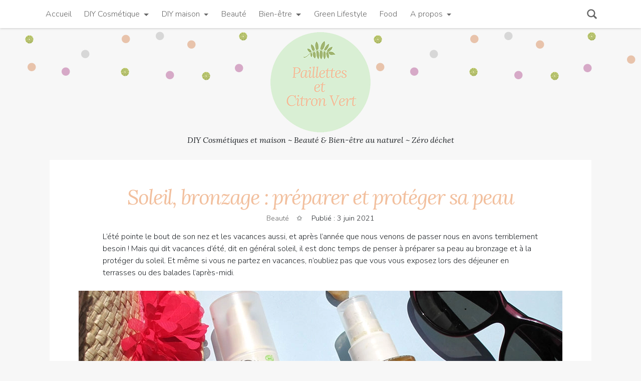

--- FILE ---
content_type: text/html; charset=utf-8
request_url: https://www.paillettescitron.com/soleil-preparer-proteger/
body_size: 19147
content:
<!doctype html>
<html lang="fr-FR">
<head>
<meta charset="utf-8">
<meta http-equiv="x-ua-compatible" content="ie=edge">
<meta name="viewport" content="width=device-width, initial-scale=1, shrink-to-fit=no">
<meta name="google-site-verification" content="oOCjLl6P78ID_caob7QEpLM132msWzxRCX952Gssfcc"/>
<link rel="mask-icon" href="/safari-pinned-tab.svg" color="#5bbad5">
<meta name="theme-color" content="#ffffff">
<link rel="preconnect" href="https://fonts.gstatic.com" crossorigin />
<link rel="preload" as="style" href="https://fonts.googleapis.com/css2?family=Lora:ital@1&family=Nunito:wght@300;700&display=swap"/>
<noscript>
</noscript>
<meta name='robots' content='index, follow, max-image-preview:large, max-snippet:-1, max-video-preview:-1'/>
<title>Soleil, bronzage : préparer et protéger sa peau - Paillettes et citron vert</title>
<meta name="description" content="Préparer sa peau au bronzage et protéger sa peau du soleil : soins, produits à faire soi-même, alimentation, compléments alimentaires..."/>
<link rel="canonical" href="https://www.paillettescitron.com/soleil-preparer-proteger/"/>
<meta property="og:locale" content="fr_FR"/>
<meta property="og:type" content="article"/>
<meta property="og:title" content="Soleil, bronzage : préparer et protéger sa peau - Paillettes et citron vert"/>
<meta property="og:description" content="Préparer sa peau au bronzage et protéger sa peau du soleil : soins, produits à faire soi-même, alimentation, compléments alimentaires..."/>
<meta property="og:url" content="https://www.paillettescitron.com/soleil-preparer-proteger/"/>
<meta property="og:site_name" content="Paillettes et citron vert"/>
<meta property="article:published_time" content="2021-06-03T06:27:00+00:00"/>
<meta property="article:modified_time" content="2024-08-25T11:37:50+00:00"/>
<meta property="og:image" content="https://www.paillettescitron.com/wp-content/uploads/2022/05/soleil-peau-4_paillettescitron.jpg"/>
<meta property="og:image:width" content="966"/>
<meta property="og:image:height" content="715"/>
<meta property="og:image:type" content="image/jpeg"/>
<meta name="author" content="Cath"/>
<meta name="twitter:card" content="summary_large_image"/>
<meta name="twitter:creator" content="@https://twitter.com/paillettecitron"/>
<meta name="twitter:site" content="@paillettecitron"/>
<meta name="twitter:label1" content="Écrit par"/>
<meta name="twitter:data1" content="Cath"/>
<meta name="twitter:label2" content="Durée de lecture estimée"/>
<meta name="twitter:data2" content="6 minutes"/>
<script type="application/ld+json" class="yoast-schema-graph">{"@context":"https://schema.org","@graph":[{"@type":"Article","@id":"https://www.paillettescitron.com/soleil-preparer-proteger/#article","isPartOf":{"@id":"https://www.paillettescitron.com/soleil-preparer-proteger/"},"author":{"name":"Cath","@id":"https://www.paillettescitron.com/#/schema/person/e106ec07f5ee90c1d636e15f1d446195"},"headline":"Soleil, bronzage:préparer et protéger sa peau","datePublished":"2021-06-03T06:27:00+00:00","dateModified":"2024-08-25T11:37:50+00:00","mainEntityOfPage":{"@id":"https://www.paillettescitron.com/soleil-preparer-proteger/"},"wordCount":9,"commentCount":0,"publisher":{"@id":"https://www.paillettescitron.com/#/schema/person/e106ec07f5ee90c1d636e15f1d446195"},"image":{"@id":"https://www.paillettescitron.com/soleil-preparer-proteger/#primaryimage"},"thumbnailUrl":"https://www.paillettescitron.com/wp-content/uploads/2022/05/soleil-peau-4_paillettescitron.jpg","keywords":["été","soleil"],"articleSection":["Beauté"],"inLanguage":"fr-FR","potentialAction":[{"@type":"CommentAction","name":"Comment","target":["https://www.paillettescitron.com/soleil-preparer-proteger/#respond"]}]},{"@type":"WebPage","@id":"https://www.paillettescitron.com/soleil-preparer-proteger/","url":"https://www.paillettescitron.com/soleil-preparer-proteger/","name":"Soleil, bronzage:préparer et protéger sa peau - Paillettes et citron vert","isPartOf":{"@id":"https://www.paillettescitron.com/#website"},"primaryImageOfPage":{"@id":"https://www.paillettescitron.com/soleil-preparer-proteger/#primaryimage"},"image":{"@id":"https://www.paillettescitron.com/soleil-preparer-proteger/#primaryimage"},"thumbnailUrl":"https://www.paillettescitron.com/wp-content/uploads/2022/05/soleil-peau-4_paillettescitron.jpg","datePublished":"2021-06-03T06:27:00+00:00","dateModified":"2024-08-25T11:37:50+00:00","description":"Préparer sa peau au bronzage et protéger sa peau du soleil:soins, produits à faire soi-même, alimentation, compléments alimentaires...","breadcrumb":{"@id":"https://www.paillettescitron.com/soleil-preparer-proteger/#breadcrumb"},"inLanguage":"fr-FR","potentialAction":[{"@type":"ReadAction","target":["https://www.paillettescitron.com/soleil-preparer-proteger/"]}]},{"@type":"ImageObject","inLanguage":"fr-FR","@id":"https://www.paillettescitron.com/soleil-preparer-proteger/#primaryimage","url":"https://www.paillettescitron.com/wp-content/uploads/2022/05/soleil-peau-4_paillettescitron.jpg","contentUrl":"https://www.paillettescitron.com/wp-content/uploads/2022/05/soleil-peau-4_paillettescitron.jpg","width":966,"height":715,"caption":"Soleil:Préparer et protéger sa peau"},{"@type":"BreadcrumbList","@id":"https://www.paillettescitron.com/soleil-preparer-proteger/#breadcrumb","itemListElement":[{"@type":"ListItem","position":1,"name":"Home","item":"https://www.paillettescitron.com/"},{"@type":"ListItem","position":2,"name":"Soleil, bronzage:préparer et protéger sa peau"}]},{"@type":"WebSite","@id":"https://www.paillettescitron.com/#website","url":"https://www.paillettescitron.com/","name":"Paillettes et citron vert","description":"DIY Cosmétiques et maison ~  Beauté &amp; Bien-être au naturel ~ Zéro déchet","publisher":{"@id":"https://www.paillettescitron.com/#/schema/person/e106ec07f5ee90c1d636e15f1d446195"},"potentialAction":[{"@type":"SearchAction","target":{"@type":"EntryPoint","urlTemplate":"https://www.paillettescitron.com/?s={search_term_string}"},"query-input":{"@type":"PropertyValueSpecification","valueRequired":true,"valueName":"search_term_string"}}],"inLanguage":"fr-FR"},{"@type":["Person","Organization"],"@id":"https://www.paillettescitron.com/#/schema/person/e106ec07f5ee90c1d636e15f1d446195","name":"Cath","image":{"@type":"ImageObject","inLanguage":"fr-FR","@id":"https://www.paillettescitron.com/#/schema/person/image/","url":"https://www.paillettescitron.com/wp-content/uploads/2021/01/logo-social-paillettescitron.png","contentUrl":"https://www.paillettescitron.com/wp-content/uploads/2021/01/logo-social-paillettescitron.png","width":500,"height":500,"caption":"Cath"},"logo":{"@id":"https://www.paillettescitron.com/#/schema/person/image/"},"description":"Fan de DIY cosmétique et ménager, de beauté et bien-être green, je vous livre mes conseils, coups de cœur et recettes préférées.","sameAs":["https://www.paillettescitron.com","https://x.com/https://twitter.com/paillettecitron"]}]}</script>
<link rel="alternate" type="application/rss+xml" title="Paillettes et citron vert &raquo; Soleil, bronzage : préparer et protéger sa peau Flux des commentaires" href="https://www.paillettescitron.com/soleil-preparer-proteger/feed/"/>
<link rel="alternate" title="oEmbed (JSON)" type="application/json+oembed" href="https://www.paillettescitron.com/wp-json/oembed/1.0/embed?url=https%3A%2F%2Fwww.paillettescitron.com%2Fsoleil-preparer-proteger%2F"/>
<link rel="alternate" title="oEmbed (XML)" type="text/xml+oembed" href="https://www.paillettescitron.com/wp-json/oembed/1.0/embed?url=https%3A%2F%2Fwww.paillettescitron.com%2Fsoleil-preparer-proteger%2F&#038;format=xml"/>
<style id='wp-img-auto-sizes-contain-inline-css'>img:is([sizes=auto i],[sizes^="auto," i]){contain-intrinsic-size:3000px 1500px}</style>
<style id='wp-block-library-inline-css'>:root{--wp-block-synced-color:#7a00df;--wp-block-synced-color--rgb:122,0,223;--wp-bound-block-color:var(--wp-block-synced-color);--wp-editor-canvas-background:#ddd;--wp-admin-theme-color:#007cba;--wp-admin-theme-color--rgb:0,124,186;--wp-admin-theme-color-darker-10:#006ba1;--wp-admin-theme-color-darker-10--rgb:0,107,160.5;--wp-admin-theme-color-darker-20:#005a87;--wp-admin-theme-color-darker-20--rgb:0,90,135;--wp-admin-border-width-focus:2px}@media (min-resolution:192dpi){:root{--wp-admin-border-width-focus:1.5px}}.wp-element-button{cursor:pointer}:root .has-very-light-gray-background-color{background-color:#eee}:root .has-very-dark-gray-background-color{background-color:#313131}:root .has-very-light-gray-color{color:#eee}:root .has-very-dark-gray-color{color:#313131}:root .has-vivid-green-cyan-to-vivid-cyan-blue-gradient-background{background:linear-gradient(135deg,#00d084,#0693e3)}:root .has-purple-crush-gradient-background{background:linear-gradient(135deg,#34e2e4,#4721fb 50%,#ab1dfe)}:root .has-hazy-dawn-gradient-background{background:linear-gradient(135deg,#faaca8,#dad0ec)}:root .has-subdued-olive-gradient-background{background:linear-gradient(135deg,#fafae1,#67a671)}:root .has-atomic-cream-gradient-background{background:linear-gradient(135deg,#fdd79a,#004a59)}:root .has-nightshade-gradient-background{background:linear-gradient(135deg,#330968,#31cdcf)}:root .has-midnight-gradient-background{background:linear-gradient(135deg,#020381,#2874fc)}:root{--wp--preset--font-size--normal:16px;--wp--preset--font-size--huge:42px}.has-regular-font-size{font-size:1em}.has-larger-font-size{font-size:2.625em}.has-normal-font-size{font-size:var(--wp--preset--font-size--normal)}.has-huge-font-size{font-size:var(--wp--preset--font-size--huge)}.has-text-align-center{text-align:center}.has-text-align-left{text-align:left}.has-text-align-right{text-align:right}.has-fit-text{white-space:nowrap!important}#end-resizable-editor-section{display:none}.aligncenter{clear:both}.items-justified-left{justify-content:flex-start}.items-justified-center{justify-content:center}.items-justified-right{justify-content:flex-end}.items-justified-space-between{justify-content:space-between}.screen-reader-text{border:0;clip-path:inset(50%);height:1px;margin:-1px;overflow:hidden;padding:0;position:absolute;width:1px;word-wrap:normal!important}.screen-reader-text:focus{background-color:#ddd;clip-path:none;color:#444;display:block;font-size:1em;height:auto;left:5px;line-height:normal;padding:15px 23px 14px;text-decoration:none;top:5px;width:auto;z-index:100000}html :where(.has-border-color){border-style:solid}html :where([style*=border-top-color]){border-top-style:solid}html :where([style*=border-right-color]){border-right-style:solid}html :where([style*=border-bottom-color]){border-bottom-style:solid}html :where([style*=border-left-color]){border-left-style:solid}html :where([style*=border-width]){border-style:solid}html :where([style*=border-top-width]){border-top-style:solid}html :where([style*=border-right-width]){border-right-style:solid}html :where([style*=border-bottom-width]){border-bottom-style:solid}html :where([style*=border-left-width]){border-left-style:solid}html :where(img[class*=wp-image-]){height:auto;max-width:100%}:where(figure){margin:0 0 1em}html :where(.is-position-sticky){--wp-admin--admin-bar--position-offset:var(--wp-admin--admin-bar--height,0px)}@media screen and (max-width:600px){html :where(.is-position-sticky){--wp-admin--admin-bar--position-offset:0px}}</style>
<link rel="stylesheet" type="text/css" href="//www.paillettescitron.com/wp-content/cache/wpfc-minified/fi6z5xd6/cc002.css" media="all"/>
<link rel="https://api.w.org/" href="https://www.paillettescitron.com/wp-json/"/><link rel="alternate" title="JSON" type="application/json" href="https://www.paillettescitron.com/wp-json/wp/v2/posts/2522"/><link rel="EditURI" type="application/rsd+xml" title="RSD" href="https://www.paillettescitron.com/xmlrpc.php?rsd"/>
<link rel='shortlink' href='https://www.paillettescitron.com/?p=2522'/>
<style>a.pinit-button.custom span{}
.pinit-hover{opacity:0.8 !important;filter:alpha(opacity=80) !important;}
a.pinit-button{border-bottom:0 !important;box-shadow:none !important;margin-bottom:0 !important;}
a.pinit-button::after{display:none;}</style>
<style>body.admin-bar{margin-top:-32px;padding-bottom:32px;}
body.admin-bar #wphead{padding-top:0;}
body.admin-bar #footer{padding-bottom:32px;}
#wpadminbar{top:auto !important;bottom:0;}
#wpadminbar .quicklinks .menupop ul{bottom:32px;}</style><link rel="icon" href="https://www.paillettescitron.com/wp-content/uploads/2021/01/logo-social-paillettescitron-200x200.png" sizes="32x32"/>
<link rel="icon" href="https://www.paillettescitron.com/wp-content/uploads/2021/01/logo-social-paillettescitron-200x200.png" sizes="192x192"/>
<link rel="apple-touch-icon" href="https://www.paillettescitron.com/wp-content/uploads/2021/01/logo-social-paillettescitron-200x200.png"/>
<meta name="msapplication-TileImage" content="https://www.paillettescitron.com/wp-content/uploads/2021/01/logo-social-paillettescitron-380x380.png"/>
</head>
<body class="wp-singular post-template-default single single-post postid-2522 single-format-standard wp-theme-paillettestheme2resources soleil-preparer-proteger app-data index-data singular-data single-data single-post-data single-post-soleil-preparer-proteger-data">
<nav class="menu-nav menu-nav--fixed menu-nav--bottom menu-nav--overflow">
<div class="container-lg menu-nav__container d-flex justify-content-between py-2 px-0 px-lg-2">
<div class="d-flex justify-content-between">
<p class="title-main menu-nav__scroll-show"><a href="https://www.paillettescitron.com/">Paillettes et citron vert</a></p>
<ul class="share-buttons notsocial">
<li class="d-lg-none"> <a href="https://www.paillettescitron.com/"> <svg enable-background="new 0 0 24 24" viewBox="0 0 24 24" xml:space="preserve" xmlns="http://www.w3.org/2000/svg" xmlns:xlink="http://www.w3.org/1999/xlink"> <path d="M20,20v-8h2v0L12,3L2,12v0h2v8c0,0.6,0.4,1,1,1h5v-7h4v7h5C19.6,21,20,20.6,20,20z"/> </svg> </a> <span class="txt-info-nav">HOME</span> </li>
<li> <a href="#" class="js-navOpener" title="Rechercher"> <svg enable-background="new 0 0 32 32" width="160" version="1.1" viewBox="0 0 32 32" xml:space="preserve" xmlns="http://www.w3.org/2000/svg" xmlns:xlink="http://www.w3.org/1999/xlink"> <path d="M27.414,24.586l-5.077-5.077C23.386,17.928,24,16.035,24,14c0-5.514-4.486-10-10-10S4,8.486,4,14 s4.486,10,10,10c2.035,0,3.928-0.614,5.509-1.663l5.077,5.077c0.78,0.781,2.048,0.781,2.828,0 C28.195,26.633,28.195,25.367,27.414,24.586z M7,14c0-3.86,3.14-7,7-7s7,3.14,7,7s-3.14,7-7,7S7,17.86,7,14z"/> </svg> </a> <span class="txt-info-nav d-lg-none">SEARCH</span> </li>
</ul>
<div class="ml-lg-2 share-buttons__rect share-buttons_text justify-content-end d-lg-none"> <ul class="share-buttons list-unstyled"> <li> <a class="share-pinterest" rel="noopener" href="http://pinterest.com/pin/create/button/?url=https%3A%2F%2Fwww.paillettescitron.com%2Fsoleil-preparer-proteger%2F&amp;media=https%3A%2F%2Fwww.paillettescitron.com%2Fwp-content%2Fuploads%2F2022%2F05%2Fsoleil-peau-4_paillettescitron.jpg&amp;description=Soleil%2C+bronzage+%3A+pr%C3%A9parer+et+prot%C3%A9ger+sa+peau" target="_blank" title="Enregistrez"> <svg data-name="pinterest" xmlns="http://www.w3.org/2000/svg" viewBox="0 0 61.48 61.48"> <title>pinterest</title> <path d="M31.78,63a30.1,30.1,0,0,1-8.73-1.28,25.52,25.52,0,0,0,3.12-6.56s.36-1.36,2.16-8.45c1,2,4.16,3.84,7.48,3.84,9.89,0,16.61-9,16.61-21.09,0-9.09-7.72-17.61-19.49-17.61C18.37,11.83,11,22.32,11,31c0,5.28,2,10,6.28,11.77a1.06,1.06,0,0,0,1.52-.8c.16-.52.48-1.88.64-2.44A1.51,1.51,0,0,0,19,37.85a8.93,8.93,0,0,1-2-6C17,24,22.77,17.07,32.1,17.07c8.24,0,12.81,5,12.81,11.81,0,8.85-3.92,16.33-9.77,16.33a4.76,4.76,0,0,1-4.84-5.92C31.22,35.41,33,31.2,33,28.4c0-2.52-1.36-4.64-4.16-4.64-3.28,0-5.92,3.4-5.92,8a12.81,12.81,0,0,0,1,4.88c-3.36,14.25-4,16.73-4,16.73a26.94,26.94,0,0,0-.52,7.08A30.77,30.77,0,1,1,31.78,63Z" transform="translate(-1.04 -1.5)"/> </svg> </a> </li> <li> <a class="share-facebook" rel="noopener" href="https://www.facebook.com/sharer/sharer.php?u=https%3A%2F%2Fwww.paillettescitron.com%2Fsoleil-preparer-proteger%2F" target="_blank" title="Partagez"> <svg data-name="facebook" xmlns="http://www.w3.org/2000/svg" viewBox="0 0 30.61 59.03"> <title>facebook</title> <path d="M47.2,12.76H41.63c-4.36,0-5.18,2.09-5.18,5.11v6.71h10.4l-1.38,10.5h-9V62H25.59V35.07h-9V24.57h9V16.84c0-9,5.5-13.87,13.52-13.87a69.4,69.4,0,0,1,8.09.43Z" transform="translate(-16.59 -2.97)"/> </svg> </a> </li> <li> <a class="share-twitter" rel="noopener" href="https://twitter.com/intent/tweet?text=Soleil%2C+bronzage+%3A+pr%C3%A9parer+et+prot%C3%A9ger+sa+peau&amp;url=https%3A%2F%2Fwww.paillettescitron.com%2Fsoleil-preparer-proteger%2F&amp;via=paillettecitron" target="_blank" title="Tweetez"> <svg data-name="twitter" xmlns="http://www.w3.org/2000/svg" viewBox="0 0 58.1 47.2"> <title>twitter</title> <path d="M54.86,20.19v1.55c0,15.74-12,33.88-33.88,33.88A33.64,33.64,0,0,1,2.74,50.27a24.55,24.55,0,0,0,2.88.15A23.84,23.84,0,0,0,20.4,45.33,11.93,11.93,0,0,1,9.27,37.07a15,15,0,0,0,2.25.18,12.58,12.58,0,0,0,3.13-.41A11.91,11.91,0,0,1,5.1,25.17V25a12,12,0,0,0,5.38,1.51A11.92,11.92,0,0,1,6.8,10.61,33.84,33.84,0,0,0,31.35,23.06a13.44,13.44,0,0,1-.29-2.73,11.92,11.92,0,0,1,20.61-8.15,23.43,23.43,0,0,0,7.56-2.87A11.87,11.87,0,0,1,54,15.88,23.87,23.87,0,0,0,60.84,14,25.59,25.59,0,0,1,54.86,20.19Z" transform="translate(-2.74 -8.42)"/> </svg> </a> </li> </ul> <span class="share-buttons__text">PARTAGER</span></div><button class="menu-nav__button hamburger hamburger--slider d-lg-none" type="button" aria-label="Menu" aria-controls="main-navigation" aria-expanded="false">
<span class="hamburger-box">
<span class="hamburger-inner"></span>
</span>
<span class="menu-nav__button-text txt-info-nav">MENU</span>
</button></div><ul id="main-navigation" class="menu-nav__menu menu-nav__menu--slide menu-nav__sub-menu--slide menu-nav__sub-menu--plus"><li id="menu-item-1202" class="menu-nav__item menu-item-type-custom menu-item-object-custom menu-item-home menu-item-1202"><a href="https://www.paillettescitron.com/">Accueil</a></li>
<li id="menu-item-1689" class="menu-nav__item menu-item-type-custom menu-item-object-custom menu-nav__item--has-children menu-item-1689"><a href="#">DIY Cosmétique</a>
<ul class="menu-nav__sub-menu">
<li id="menu-item-2045" class="menu-nav__item menu-item-type-taxonomy menu-item-object-category menu-item-2045"><a href="https://www.paillettescitron.com/category/diy-cosmetique-maison/diy-visage/">Recettes visage</a></li>
<li id="menu-item-2047" class="menu-nav__item menu-item-type-taxonomy menu-item-object-category menu-item-2047"><a href="https://www.paillettescitron.com/category/diy-cosmetique-maison/diy-corps/">Recettes corps</a></li>
<li id="menu-item-2821" class="menu-nav__item menu-item-type-taxonomy menu-item-object-category menu-item-2821"><a href="https://www.paillettescitron.com/category/diy-cosmetique-maison/diy-cheveux/">Recettes cheveux</a></li>
<li id="menu-item-2046" class="menu-nav__item menu-item-type-taxonomy menu-item-object-category menu-item-2046"><a href="https://www.paillettescitron.com/category/diy-cosmetique-maison/diy-hygiene/">Recettes hygiène</a></li>
<li id="menu-item-1200" class="menu-nav__item menu-item-type-taxonomy menu-item-object-category menu-item-1200"><a href="https://www.paillettescitron.com/category/diy-cosmetique-maison/diy-savonnerie/">Recettes de savons</a></li>
<li id="menu-item-2049" class="menu-nav__item menu-item-type-taxonomy menu-item-object-category menu-item-2049"><a href="https://www.paillettescitron.com/category/diy-cosmetique-maison/diy-maquillage/">Recettes maquillage</a></li>
</ul>
</li>
<li id="menu-item-2050" class="menu-nav__item menu-item-type-custom menu-item-object-custom menu-nav__item--has-children menu-item-2050"><a href="#">DIY maison</a>
<ul class="menu-nav__sub-menu">
<li id="menu-item-1199" class="menu-nav__item menu-item-type-taxonomy menu-item-object-category menu-item-1199"><a href="https://www.paillettescitron.com/category/diy-maison/diy-produits-menagers/">Recettes de produits ménagers</a></li>
<li id="menu-item-2051" class="menu-nav__item menu-item-type-taxonomy menu-item-object-category menu-item-2051"><a href="https://www.paillettescitron.com/category/diy-maison/diy-pour-maison/">Recettes pour la maison</a></li>
</ul>
</li>
<li id="menu-item-1246" class="menu-nav__item menu-item-type-taxonomy menu-item-object-category current-post-ancestor current-menu-parent current-post-parent menu-item-1246"><a href="https://www.paillettescitron.com/category/beaute/">Beauté</a></li>
<li id="menu-item-2052" class="menu-nav__item menu-item-type-custom menu-item-object-custom menu-nav__item--has-children menu-item-2052"><a href="#">Bien-être</a>
<ul class="menu-nav__sub-menu">
<li id="menu-item-40" class="menu-nav__item menu-item-type-taxonomy menu-item-object-category menu-item-40"><a href="https://www.paillettescitron.com/category/forme-sante/bien-etre/">Bien-être &amp; Forme</a></li>
<li id="menu-item-1201" class="menu-nav__item menu-item-type-taxonomy menu-item-object-category menu-item-1201"><a href="https://www.paillettescitron.com/category/forme-sante/diy-bien-etre/">Recettes Bien-être</a></li>
</ul>
</li>
<li id="menu-item-1192" class="menu-nav__item menu-item-type-taxonomy menu-item-object-category menu-item-1192"><a href="https://www.paillettescitron.com/category/lifestyle/">Green Lifestyle</a></li>
<li id="menu-item-1193" class="menu-nav__item menu-item-type-taxonomy menu-item-object-category menu-item-1193"><a href="https://www.paillettescitron.com/category/gourmandises/">Food</a></li>
<li id="menu-item-1194" class="menu-nav__item menu-item-type-custom menu-item-object-custom menu-nav__item--has-children menu-item-1194"><a href="#">A propos</a>
<ul class="menu-nav__sub-menu">
<li id="menu-item-1195" class="menu-nav__item menu-item-type-post_type menu-item-object-page menu-item-1195"><a href="https://www.paillettescitron.com/a-propos/">A propos</a></li>
<li id="menu-item-1196" class="menu-nav__item menu-item-type-post_type menu-item-object-page menu-item-1196"><a rel="nofollow" href="https://www.paillettescitron.com/contact/">Contact</a></li>
<li id="menu-item-1197" class="menu-nav__item menu-item-type-post_type menu-item-object-page menu-item-privacy-policy menu-item-1197"><a rel="privacy-policy" href="https://www.paillettescitron.com/mentions-legales/">Mentions légales</a></li>
<li id="menu-item-1564" class="menu-nav__item menu-item-type-post_type menu-item-object-page menu-item-1564"><a href="https://www.paillettescitron.com/precautions-produits-diy/">Précautions produits DIY</a></li>
</ul>
</li>
</ul></div></nav>
<header class="banner">
<div class="container"> <p class="title-main"><a href="https://www.paillettescitron.com/"><img src="https://www.paillettescitron.com/wp-content/themes/paillettestheme2/dist/images/logo-paillettes2_3ff7edfb.png" class="nopin" width="200" height="200" alt="Paillettes et citron vert"></a></p></div><p class="text-center sub-header pl-2 pr-2 mb-2 pb-0">DIY Cosmétiques et maison ~  Beauté &amp; Bien-être au naturel ~ Zéro déchet</p>
</header>
<div class="nav-overlay js-navSearch">
<a href="#" class="closebtn js-navClose">&times;</a>
<div class="nav-overlay__content"> <form action="https://www.paillettescitron.com/" method="get" role="search" class="nav-overlay__form"> <input type="search" aria-label="Rechercher sur le site" class="nav-overlay__input js-searchButton" value="" Placeholder="Rechercher..." name="s"> <button type="submit" class="nav-overlay__submit icon-search " title="Rechercher" value="OK"> <svg enable-background="new 0 0 32 32" width="160" version="1.1" viewBox="0 0 32 32" xml:space="preserve" xmlns="http://www.w3.org/2000/svg" xmlns:xlink="http://www.w3.org/1999/xlink"> <path d="M27.414,24.586l-5.077-5.077C23.386,17.928,24,16.035,24,14c0-5.514-4.486-10-10-10S4,8.486,4,14 s4.486,10,10,10c2.035,0,3.928-0.614,5.509-1.663l5.077,5.077c0.78,0.781,2.048,0.781,2.828,0 C28.195,26.633,28.195,25.367,27.414,24.586z M7,14c0-3.86,3.14-7,7-7s7,3.14,7,7s-3.14,7-7,7S7,17.86,7,14z"/> </svg> </button> </form></div></div><div class="container">
<main class="main row">
<article class="post-2522 post type-post status-publish format-standard has-post-thumbnail hentry category-beaute tag-ete tag-soleil">
<header>
<h1 class="entry-title title-like">Soleil, bronzage : préparer et protéger sa peau</h1>
<div class="entry-meta"> <span class="cat-links"><a href="https://www.paillettescitron.com/category/beaute/" rel="category tag">Beauté</a></span> <span class="posted-on">Publié : <time class="updated" itemprop="datePublished" datetime="2021-06-03T06:27:00+00:00">3 juin 2021</time></span></div></header>
<div class="entry-content">
<p>L&rsquo;été pointe le bout de son nez et les vacances aussi, et après l&rsquo;année que nous venons de passer nous en avons terriblement besoin ! Mais qui dit vacances d&rsquo;été, dit en général soleil, il est donc temps de penser à préparer sa peau au bronzage et à la protéger du soleil. Et même si vous ne partez en vacances, n&rsquo;oubliez pas que vous vous exposez lors des déjeuner en terrasses ou des balades l&rsquo;après-midi.</p>
<p><picture fetchpriority="high" decoding="async" class="aligncenter size-full wp-image-2526">
<source type="image/webp" srcset="https://www.paillettescitron.com/wp-content/uploads/2022/05/soleil-peau-4_paillettescitron.jpg.webp 966w, https://www.paillettescitron.com/wp-content/uploads/2022/05/soleil-peau-4_paillettescitron-380x281.jpg.webp 380w, https://www.paillettescitron.com/wp-content/uploads/2022/05/soleil-peau-4_paillettescitron-768x568.jpg.webp 768w" sizes="(max-width: 768px) 50vw, (min-width: 769px) 966px, 100vw"/>
<img fetchpriority="high" decoding="async" src="https://www.paillettescitron.com/wp-content/uploads/2022/05/soleil-peau-4_paillettescitron.jpg" alt="Soleil : Préparer et protéger sa peau" width="966" height="715" srcset="https://www.paillettescitron.com/wp-content/uploads/2022/05/soleil-peau-4_paillettescitron.jpg 966w, https://www.paillettescitron.com/wp-content/uploads/2022/05/soleil-peau-4_paillettescitron-380x281.jpg 380w, https://www.paillettescitron.com/wp-content/uploads/2022/05/soleil-peau-4_paillettescitron-768x568.jpg 768w" sizes="(max-width: 768px) 50vw, (min-width: 769px) 966px, 100vw"/>
</picture>
</p>
<h2>Préparer sa peau au soleil</h2>
<p>Avant l&rsquo;arrivée des beaux jours il est important de préparer sa peau pour l&rsquo;aider à mieux supporter le soleil. Ainsi, votre peau sera prête à bronzer et vous diminuerez le risque de coup de soleil (mais il ne faut pas oublier la crème solaire pour autant). Et si vous avez la peau très claire ou être sujet(e)s aux allergies solaires (lucite) il est vraiment important de ne pas zapper cette étape.</p>
<p>Pour préparer sa peau il faut miser sur les <strong>caroténoïdes</strong>. Ce sont des pigments végétaux qui donnent une couleur jaune, orange ou rouge aux fruits et légumes (mais également aux autres végétaux tels que les fleurs ou les algues). Ils ont des propriétés antioxydantes et de photoprotection.</p>
<h3>Des soins adaptés préparateurs et auto-bronzants naturels</h3>
<p><strong>Connaissez-vous l&rsquo;<a href="https://fr.wikipedia.org/wiki/Roucou" target="_blank" rel="noopener">Urucum</a></strong> ? Appelée également Roucou, cette plante est riche en antioxydants et très concentrée en caroténoïdes (elle en contient 100 fois plus que la carotte !). Elle permet de préparer la peau au bronzage et de prévenir le vieillissement cutané. De plus, grâce à sa couleur orangée, elle donne un effet bonne mine ! Vous pouvez l&rsquo;appliquer sur la peau ou la consommer en complément alimentaire. J&rsquo;ai découvert cette poudre il y a deux ans et depuis je l&rsquo;utilise chaque été.</p>
<p><picture decoding="async" class="aligncenter size-full wp-image-2523">
<source type="image/webp" srcset="https://www.paillettescitron.com/wp-content/uploads/2022/05/soleil-peau-2_paillettescitron.jpg.webp 966w, https://www.paillettescitron.com/wp-content/uploads/2022/05/soleil-peau-2_paillettescitron-380x281.jpg.webp 380w, https://www.paillettescitron.com/wp-content/uploads/2022/05/soleil-peau-2_paillettescitron-768x568.jpg.webp 768w" sizes="(max-width: 768px) 50vw, (min-width: 769px) 966px, 100vw"/>
<img decoding="async" src="https://www.paillettescitron.com/wp-content/uploads/2022/05/soleil-peau-2_paillettescitron.jpg" alt="Huile solaire à l&#039;urucum" width="966" height="715" srcset="https://www.paillettescitron.com/wp-content/uploads/2022/05/soleil-peau-2_paillettescitron.jpg 966w, https://www.paillettescitron.com/wp-content/uploads/2022/05/soleil-peau-2_paillettescitron-380x281.jpg 380w, https://www.paillettescitron.com/wp-content/uploads/2022/05/soleil-peau-2_paillettescitron-768x568.jpg 768w" sizes="(max-width: 768px) 50vw, (min-width: 769px) 966px, 100vw"/>
</picture>
</p>
<h3>Huile préparatrice de bronzage faite maison</h3>
<p>Fabriquer soi-même son huile préparatrice spécial bonne mine est facile, voici la recette.</p>
<p>Pour 100 ml de produit :</p>
<ul>
<li>Mélangez une cuillère à café de poudre d&rsquo;Urucum à 100ml d&rsquo;huile végétale (carotte ou n&rsquo;importe quelle huile de votre choix).</li>
<li>Laissez macérer 24h puis filtrez-la.</li>
<li>Transvasez l&rsquo;huile dans un flacon</li>
</ul>
<h3>Des compléments alimentaires pour préparer sa peau</h3>
<p>Les compléments alimentaires sont à prendre 15 jours à 1 mois avant l&rsquo;exposition.</p>
<p>Quel complément choisir ? Il faut choisir un complément contenant des caroténoïdes.</p>
<p>Vous pouvez également utiliser de l&rsquo;urcum en poudre. Une cuillère à café à mélanger avec de l&rsquo;eau à boire tous les matins. Ça a goût de carotte je trouve.</p>
<h3>Aliments spécial soleil</h3>
<p>Mettez de la couleur dans votre assiette ! Mangez des fruits et légumes riches en antioxydants tels que les caroténoïdes qui vont aider votre peau à se préparer et réparer la peau. Carotte, patate douce, citrouille, épinards, brocoli, maïs, œufs, tomate, melon.</p>
<ins class="adsbygoogle"
style="display:block; text-align:center;"
data-ad-layout="in-article"
data-ad-format="fluid"
data-ad-client="ca-pub-6365472618067045"
data-ad-slot="7147134882"></ins>
<br>
<h2>Se protéger du soleil</h2>
<p>Evidemment, on vous le dit et redit, il est indispensable d&rsquo;appliquer une protection solaire dès que vous vous exposez. Que ce soit à la plage, en terrasse, sur votre balcon ou en balade. Aussi il est conseillé de se protéger le visage dès le mois d&rsquo;avril / mai. Mais ce n&rsquo;est pas toujours évident de trouver une crème non toxique pour l&rsquo;environnement, non grasse et qui ne laisse pas de marques blanches.<br />
<picture loading="lazy" decoding="async" class="aligncenter size-full wp-image-2524">
<source type="image/webp" srcset="https://www.paillettescitron.com/wp-content/uploads/2022/05/soleil-peau_paillettescitron.jpg.webp 966w, https://www.paillettescitron.com/wp-content/uploads/2022/05/soleil-peau_paillettescitron-380x281.jpg.webp 380w, https://www.paillettescitron.com/wp-content/uploads/2022/05/soleil-peau_paillettescitron-768x568.jpg.webp 768w" sizes="auto, (max-width: 768px) 50vw, (min-width: 769px) 966px, 100vw"/>
<img loading="lazy" decoding="async" src="https://www.paillettescitron.com/wp-content/uploads/2022/05/soleil-peau_paillettescitron.jpg" alt="crème solaire teintée" width="966" height="715" srcset="https://www.paillettescitron.com/wp-content/uploads/2022/05/soleil-peau_paillettescitron.jpg 966w, https://www.paillettescitron.com/wp-content/uploads/2022/05/soleil-peau_paillettescitron-380x281.jpg 380w, https://www.paillettescitron.com/wp-content/uploads/2022/05/soleil-peau_paillettescitron-768x568.jpg 768w" sizes="auto, (max-width: 768px) 50vw, (min-width: 769px) 966px, 100vw"/>
</picture>
</p>
<h3>Crème solaire visage</h3>
<p>Pour éviter les traces blanches que donnent beaucoup de crèmes minérales bio je vous conseille d&rsquo;opter pour une <strong>crème solaire teintée</strong>. J&rsquo;ai testée la crème Alga Maris des Laboratoires de Biarritz, spécial visage indice 50 (disponible aussi en indice 30).</p>
<p><strong>Mon avis sur la crème solaire teintée Alga Maris</strong>.<br />
Elle existe en trois teintes : ivoire, beige, dorée. J&rsquo;ai pris la teinte beige. J&rsquo;ai la peau plutôt claire et elle est de la même couleur que ma carnation. Je pense que j&rsquo;aurais dû prendre la teinte dorée (au moins pour l&rsquo;été).<br />
Ce n&rsquo;est pas un fond de teint, donc elle n&rsquo;est pas couvrante mais vous pouvez tout à fait vous maquiller par dessus car elle n&rsquo;est pas grasse.<br />
Au final je suis contente du résultat : pas de marques blanches, non grasse, facile à étaler, protection efficace.<br />
Les moins : je trouve la teinte beige trop claire pour l&rsquo;été. Comme elle est sans parfum elle a une odeur pas super agréable (une sorte d&rsquo;odeur de plâtre dérivée).<br />
Son prix : 22,90€</p>
<h3>Crèmes solaires corps</h3>
<p>Les autres crèmes solaires que je vous conseille en particulier pour le corps :</p>
<ul>
<li>Le spray solaire bio des laboratoires de Biarritz dont je vous ai déjà parlé et qui est vraiment bien (voir mon avis sur ce <a href="https://www.paillettescitron.com/creme-solaire-bio/">spray solaire</a>). Maintenant, sous les conseils de ma dermato, je suis passée à une protection indice 50 donc je ne l&rsquo;utilise plus. Son prix : 18,90€</li>
<li>Cette année j&rsquo;utilise l&rsquo;eau solaire indice 50 des laboratoires SVR. Ce n&rsquo;est pas une protection bio mais elle est biodégradable, respectueuse de l&rsquo;environnement aquatique, non grasse et elle obtient même la note de 100 sur Yuka. Il faut bien l&rsquo;agiter avant chaque utilisation et ne pas oublier que c&rsquo;est une « eau », moins couvrante qu&rsquo;une crème donc n&rsquo;oubliez pas d&rsquo;en ré-appliquer. Son prix : 21,90€</li>
</ul>
<h3>Se fabriquer son huile solaire protectrice</h3>
<p>Vous pouvez également faire votre protection solaire maison facilement à partir d&rsquo;huiles végétales.</p>
<p>Voici deux recettes d&rsquo;huiles solaires : pour le <a href="https://www.paillettescitron.com/diy-huile-solaire-visage/">visage</a> et pour le <a href="https://www.paillettescitron.com/huile-solaire-bronzante/">corps</a>.</p>
<p>Attention cependant, ces huiles apportent une faible protection et sont à utiliser en complément d&rsquo;une crème solaire.</p>
<p class="mt-4">
<em>Avant de réaliser une recette DIY, n’oubliez pas de lire les <a href="https://www.paillettescitron.com/precautions-produits-diy/" target="_blank" rel="nofollow noopener">précautions à prendre</a>.</em>
</p>
<p>
<small>Les recettes disponibles sur ce blog ne sont données qu’à titre d’exemple. Paillettes et Citron Vert décline toute responsabilité en cas d’accident, d’allergie ou de mauvaise manipulation. Assurez-vous de prendre toutes les précautions d’usage.</small>
</p>
<div class="img-col img-col--2"><picture loading="lazy" decoding="async" data-pin-media="https://www.paillettescitron.com/wp-content/uploads/2021/06/soleil-peau-5_paillettescitron.jpg" class="aligncenter wp-image-2529 size-large"> <source type="image/webp" srcset="https://www.paillettescitron.com/wp-content/uploads/2021/06/soleil-peau-5_paillettescitron-667x1000.jpg.webp 667w, https://www.paillettescitron.com/wp-content/uploads/2021/06/soleil-peau-5_paillettescitron-253x380.jpg.webp 253w, https://www.paillettescitron.com/wp-content/uploads/2021/06/soleil-peau-5_paillettescitron-768x1152.jpg.webp 768w, https://www.paillettescitron.com/wp-content/uploads/2021/06/soleil-peau-5_paillettescitron.jpg.webp 1000w" sizes="auto, (max-width: 768px) 50vw, (min-width: 769px) 966px, 100vw"/> <img loading="lazy" decoding="async" src="https://www.paillettescitron.com/wp-content/uploads/2021/06/soleil-peau-5_paillettescitron-667x1000.jpg" data-pin-media="https://www.paillettescitron.com/wp-content/uploads/2021/06/soleil-peau-5_paillettescitron.jpg" alt="préparer sa peau au soleil" width="667" height="1000" srcset="https://www.paillettescitron.com/wp-content/uploads/2021/06/soleil-peau-5_paillettescitron-667x1000.jpg 667w, https://www.paillettescitron.com/wp-content/uploads/2021/06/soleil-peau-5_paillettescitron-253x380.jpg 253w, https://www.paillettescitron.com/wp-content/uploads/2021/06/soleil-peau-5_paillettescitron-768x1152.jpg 768w, https://www.paillettescitron.com/wp-content/uploads/2021/06/soleil-peau-5_paillettescitron.jpg 1000w" sizes="auto, (max-width: 768px) 50vw, (min-width: 769px) 966px, 100vw"/> </picture> <picture loading="lazy" decoding="async" data-pin-media="https://www.paillettescitron.com/wp-content/uploads/2021/06/soleil-peau_paillettescitron.jpg" class="aligncenter wp-image-2669 size-large"> <source type="image/webp" srcset="https://www.paillettescitron.com/wp-content/uploads/2021/06/soleil-peau_paillettescitron-667x1000.jpg.webp 667w, https://www.paillettescitron.com/wp-content/uploads/2021/06/soleil-peau_paillettescitron-253x380.jpg.webp 253w, https://www.paillettescitron.com/wp-content/uploads/2021/06/soleil-peau_paillettescitron-768x1152.jpg.webp 768w, https://www.paillettescitron.com/wp-content/uploads/2021/06/soleil-peau_paillettescitron.jpg.webp 1000w" sizes="auto, (max-width: 768px) 50vw, (min-width: 769px) 966px, 100vw"/> <img loading="lazy" decoding="async" src="https://www.paillettescitron.com/wp-content/uploads/2021/06/soleil-peau_paillettescitron-667x1000.jpg" data-pin-media="https://www.paillettescitron.com/wp-content/uploads/2021/06/soleil-peau_paillettescitron.jpg" alt="bronzage préparer sa peau" width="667" height="1000" srcset="https://www.paillettescitron.com/wp-content/uploads/2021/06/soleil-peau_paillettescitron-667x1000.jpg 667w, https://www.paillettescitron.com/wp-content/uploads/2021/06/soleil-peau_paillettescitron-253x380.jpg 253w, https://www.paillettescitron.com/wp-content/uploads/2021/06/soleil-peau_paillettescitron-768x1152.jpg 768w, https://www.paillettescitron.com/wp-content/uploads/2021/06/soleil-peau_paillettescitron.jpg 1000w" sizes="auto, (max-width: 768px) 50vw, (min-width: 769px) 966px, 100vw"/> </picture></div><ins class="adsbygoogle"
style="display:block"
data-ad-client="ca-pub-6365472618067045"
data-ad-slot="1903597701"
data-ad-format="auto"
data-full-width-responsive="true"></ins>
<div class="share-buttons__rect mt-4"> <p>Cet article vous a plu ? Partagez-le :</p> <ul class="share-buttons list-unstyled"> <li> <a class="share-pinterest" rel="noopener" href="http://pinterest.com/pin/create/button/?url=https%3A%2F%2Fwww.paillettescitron.com%2Fsoleil-preparer-proteger%2F&amp;media=https%3A%2F%2Fwww.paillettescitron.com%2Fwp-content%2Fuploads%2F2022%2F05%2Fsoleil-peau-4_paillettescitron.jpg&amp;description=Soleil%2C+bronzage+%3A+pr%C3%A9parer+et+prot%C3%A9ger+sa+peau" target="_blank" title="Enregistrez"> <svg data-name="pinterest" xmlns="http://www.w3.org/2000/svg" viewBox="0 0 61.48 61.48"> <title>pinterest</title> <path d="M31.78,63a30.1,30.1,0,0,1-8.73-1.28,25.52,25.52,0,0,0,3.12-6.56s.36-1.36,2.16-8.45c1,2,4.16,3.84,7.48,3.84,9.89,0,16.61-9,16.61-21.09,0-9.09-7.72-17.61-19.49-17.61C18.37,11.83,11,22.32,11,31c0,5.28,2,10,6.28,11.77a1.06,1.06,0,0,0,1.52-.8c.16-.52.48-1.88.64-2.44A1.51,1.51,0,0,0,19,37.85a8.93,8.93,0,0,1-2-6C17,24,22.77,17.07,32.1,17.07c8.24,0,12.81,5,12.81,11.81,0,8.85-3.92,16.33-9.77,16.33a4.76,4.76,0,0,1-4.84-5.92C31.22,35.41,33,31.2,33,28.4c0-2.52-1.36-4.64-4.16-4.64-3.28,0-5.92,3.4-5.92,8a12.81,12.81,0,0,0,1,4.88c-3.36,14.25-4,16.73-4,16.73a26.94,26.94,0,0,0-.52,7.08A30.77,30.77,0,1,1,31.78,63Z" transform="translate(-1.04 -1.5)"/> </svg> </a> </li> <li> <a class="share-facebook" rel="noopener" href="https://www.facebook.com/sharer/sharer.php?u=https%3A%2F%2Fwww.paillettescitron.com%2Fsoleil-preparer-proteger%2F" target="_blank" title="Partagez"> <svg data-name="facebook" xmlns="http://www.w3.org/2000/svg" viewBox="0 0 30.61 59.03"> <title>facebook</title> <path d="M47.2,12.76H41.63c-4.36,0-5.18,2.09-5.18,5.11v6.71h10.4l-1.38,10.5h-9V62H25.59V35.07h-9V24.57h9V16.84c0-9,5.5-13.87,13.52-13.87a69.4,69.4,0,0,1,8.09.43Z" transform="translate(-16.59 -2.97)"/> </svg> </a> </li> <li> <a class="share-twitter" rel="noopener" href="https://twitter.com/intent/tweet?text=Soleil%2C+bronzage+%3A+pr%C3%A9parer+et+prot%C3%A9ger+sa+peau&amp;url=https%3A%2F%2Fwww.paillettescitron.com%2Fsoleil-preparer-proteger%2F&amp;via=paillettecitron" target="_blank" title="Tweetez"> <svg data-name="twitter" xmlns="http://www.w3.org/2000/svg" viewBox="0 0 58.1 47.2"> <title>twitter</title> <path d="M54.86,20.19v1.55c0,15.74-12,33.88-33.88,33.88A33.64,33.64,0,0,1,2.74,50.27a24.55,24.55,0,0,0,2.88.15A23.84,23.84,0,0,0,20.4,45.33,11.93,11.93,0,0,1,9.27,37.07a15,15,0,0,0,2.25.18,12.58,12.58,0,0,0,3.13-.41A11.91,11.91,0,0,1,5.1,25.17V25a12,12,0,0,0,5.38,1.51A11.92,11.92,0,0,1,6.8,10.61,33.84,33.84,0,0,0,31.35,23.06a13.44,13.44,0,0,1-.29-2.73,11.92,11.92,0,0,1,20.61-8.15,23.43,23.43,0,0,0,7.56-2.87A11.87,11.87,0,0,1,54,15.88,23.87,23.87,0,0,0,60.84,14,25.59,25.59,0,0,1,54.86,20.19Z" transform="translate(-2.74 -8.42)"/> </svg> </a> </li> </ul></div></div><footer class="entry-meta"><span class="tags-links"><a href="https://www.paillettescitron.com/tag/ete/" rel="tag">été</a><a href="https://www.paillettescitron.com/tag/soleil/" rel="tag">soleil</a></span></footer>
<div class="navigation row clearfix"> <p class="col-md-6"><a href="https://www.paillettescitron.com/utilisations-vinaigre-blanc/" rel="prev"><span class="navigation--label">Article précécent</span> Vinaigre blanc : les utilisations dans la maison</a></p> <p class="col-md-6"><span class="d-flex flex-row-reverse align-right"><a href="https://www.paillettescitron.com/mode-emploi-culotte-menstruelle/" rel="next"><span class="navigation--label">Article suivant</span> Culotte menstruelle : Mode d&#8217;emploi</a></span> </p></div><hr class="hr-like">
<div class="byline author vcard">
<section class="description-author pb-3">
<h3 class="script-like text-center">Cath</h3>
<div class="d-flex align-items-start">
<picture loading="lazy" class="nopin" nopin="nopin">
<source type="image/webp" srcset="https://www.paillettescitron.com/wp-content/uploads/2020/11/cath-paillettes-150x150.jpg.webp"/>
<img src="https://www.paillettescitron.com/wp-content/uploads/2020/11/cath-paillettes-150x150.jpg" width="80" height="80" alt="" loading="lazy" nopin="nopin"/>
</picture>
<div class="ml-2"> Fan de DIY cosmétique et ménager, de beauté et bien-être green, je vous livre mes conseils, coups de cœur et recettes préférées.</div></div><div class="share-buttons__nobg"> <p class="text-center"><strong>Retrouvez-moi sur :</strong></p> <ul class="share-buttons list-unstyled"> <li> <a href="https://www.instagram.com/paillettescitron/" rel="noopener" class="share-insta" target="_blank" title="Suivez-moi sur Instagram"> <svg width="32px" height="32px" viewBox="0 0 32 32" version="1.1" xmlns="http://www.w3.org/2000/svg"> <title>Mon compte Instagram</title> <defs> <radialGradient r="150%" cx="30%" cy="107%"> <stop stop-color="#fdf497" offset="0" /> <stop stop-color="#fdf497" offset="0.05" /> <stop stop-color="#fd5949" offset="0.45" /> <stop stop-color="#d6249f" offset="0.6" /> <stop stop-color="#285AEB" offset="0.9" /> </radialGradient> </defs> <g stroke="none" stroke-width="1" fill="none" fill-rule="evenodd"> <g transform="translate(-705.000000, -41.000000)"> <path d="M720.994984,41.0100952 C725.338921,41.0100952 725.883619,41.0285079 727.589651,41.1063492 C729.292127,41.184 730.454857,41.4544127 731.472254,41.8498413 C732.524063,42.2585397 733.416063,42.8054603 734.305333,43.6946667 C735.19454,44.5839365 735.74146,45.4759365 736.150222,46.527746 C736.545587,47.5451429 736.816,48.707873 736.893651,50.4103492 C736.971492,52.116381 736.989905,52.6610794 736.989905,57.0050794 C736.989905,61.3490159 736.971492,61.8937143 736.893651,63.599746 C736.816,65.3022222 736.545587,66.4649524 736.150222,67.4823492 C735.74146,68.5341587 735.19454,69.4261587 734.305333,70.3154286 C733.416063,71.2046349 732.524063,71.7515556 731.472254,72.1603175 C730.454857,72.5556825 729.292127,72.8260952 727.589651,72.903746 C725.883619,72.9815873 725.338921,73 720.994984,73 C716.650984,73 716.106286,72.9815873 714.400254,72.903746 C712.697778,72.8260952 711.535048,72.5556825 710.517651,72.1603175 C709.465841,71.7515556 708.573841,71.2046349 707.684571,70.3154286 C706.795365,69.4261587 706.248444,68.5341587 705.839746,67.4823492 C705.444317,66.4649524 705.173905,65.3022222 705.096254,63.599746 C705.018413,61.8937143 705,61.3490159 705,57.0050794 C705,52.6610794 705.018413,52.116381 705.096254,50.4103492 C705.173905,48.707873 705.444317,47.5451429 705.839746,46.527746 C706.248444,45.4759365 706.795365,44.5839365 707.684571,43.6946667 C708.573841,42.8054603 709.465841,42.2585397 710.517651,41.8498413 C711.535048,41.4544127 712.697778,41.184 714.400254,41.1063492 C716.106286,41.0285079 716.650984,41.0100952 720.994984,41.0100952 Z M727.458286,43.9853333 C725.771683,43.908381 725.265778,43.8920635 720.994984,43.8920635 C716.724127,43.8920635 716.218222,43.908381 714.531619,43.9853333 C712.972127,44.0564444 712.125206,44.3170159 711.561587,44.5360635 C710.814984,44.8262222 710.282159,45.1728254 709.722476,45.7325714 C709.16273,46.292254 708.816127,46.8250794 708.525968,47.5716825 C708.306921,48.1353016 708.046349,48.9822222 707.975238,50.5417143 C707.898286,52.2283175 707.881968,52.7342222 707.881968,57.0050794 C707.881968,61.275873 707.898286,61.7817778 707.975238,63.468381 C708.046349,65.027873 708.306921,65.8747937 708.525968,66.4384127 C708.816127,67.1850159 709.162794,67.7178413 709.722476,68.2775238 C710.282159,68.8372698 710.814984,69.183873 711.561587,69.4740317 C712.125206,69.6930794 712.972127,69.9536508 714.531619,70.0247619 C716.218032,70.1017143 716.72381,70.1180317 720.994984,70.1180317 C725.266095,70.1180317 725.771937,70.1017143 727.458286,70.0247619 C729.017778,69.9536508 729.864698,69.6930794 730.428317,69.4740317 C731.174921,69.183873 731.707746,68.8372698 732.267429,68.2775238 C732.827175,67.7178413 733.173778,67.1850159 733.463937,66.4384127 C733.682984,65.8747937 733.943556,65.027873 734.014667,63.468381 C734.091619,61.7817778 734.107937,61.275873 734.107937,57.0050794 C734.107937,52.7342222 734.091619,52.2283175 734.014667,50.5417143 C733.943556,48.9822222 733.682984,48.1353016 733.463937,47.5716825 C733.173778,46.8250794 732.827175,46.292254 732.267429,45.7325714 C731.707746,45.1728254 731.174921,44.8262222 730.428317,44.5360635 C729.864698,44.3170159 729.017778,44.0564444 727.458286,43.9853333 Z M720.994984,62.3366984 C723.939556,62.3366984 726.326603,59.9496508 726.326603,57.0050794 C726.326603,54.0604444 723.939556,51.6733968 720.994984,51.6733968 C718.050349,51.6733968 715.663302,54.0604444 715.663302,57.0050794 C715.663302,59.9496508 718.050349,62.3366984 720.994984,62.3366984 Z M720.994984,48.7914286 C725.531238,48.7914286 729.208571,52.4687619 729.208571,57.0050794 C729.208571,61.5413333 725.531238,65.2186667 720.994984,65.2186667 C716.458667,65.2186667 712.781333,61.5413333 712.781333,57.0050794 C712.781333,52.4687619 716.458667,48.7914286 720.994984,48.7914286 Z M731.452508,48.4669206 C731.452508,49.5269841 730.593143,50.3862857 729.533079,50.3862857 C728.473079,50.3862857 727.613714,49.5269841 727.613714,48.4669206 C727.613714,47.4068571 728.473079,46.5474921 729.533079,46.5474921 C730.593143,46.5474921 731.452508,47.4068571 731.452508,48.4669206 Z"></path></g></g></svg> </a> </li> <li> <a class="share-pinterest" rel="noopener" href="https://www.pinterest.fr/paillettescitron/" target="_blank" title="Mon Pinterest"> <svg data-name="pinterest" xmlns="http://www.w3.org/2000/svg" viewBox="0 0 61.48 61.48"> <title>Mon Pinterest</title> <path d="M31.78,63a30.1,30.1,0,0,1-8.73-1.28,25.52,25.52,0,0,0,3.12-6.56s.36-1.36,2.16-8.45c1,2,4.16,3.84,7.48,3.84,9.89,0,16.61-9,16.61-21.09,0-9.09-7.72-17.61-19.49-17.61C18.37,11.83,11,22.32,11,31c0,5.28,2,10,6.28,11.77a1.06,1.06,0,0,0,1.52-.8c.16-.52.48-1.88.64-2.44A1.51,1.51,0,0,0,19,37.85a8.93,8.93,0,0,1-2-6C17,24,22.77,17.07,32.1,17.07c8.24,0,12.81,5,12.81,11.81,0,8.85-3.92,16.33-9.77,16.33a4.76,4.76,0,0,1-4.84-5.92C31.22,35.41,33,31.2,33,28.4c0-2.52-1.36-4.64-4.16-4.64-3.28,0-5.92,3.4-5.92,8a12.81,12.81,0,0,0,1,4.88c-3.36,14.25-4,16.73-4,16.73a26.94,26.94,0,0,0-.52,7.08A30.77,30.77,0,1,1,31.78,63Z" transform="translate(-1.04 -1.5)"/> </svg> </a> </li> <li> <a class="share-facebook" rel="noopener" href="http://facebook.fr/paillettescitron" target="_blank" title="Ma Page Facebook"> <svg data-name="facebook" xmlns="http://www.w3.org/2000/svg" viewBox="0 0 30.61 59.03"> <title>Ma Page Facebook</title> <path d="M47.2,12.76H41.63c-4.36,0-5.18,2.09-5.18,5.11v6.71h10.4l-1.38,10.5h-9V62H25.59V35.07h-9V24.57h9V16.84c0-9,5.5-13.87,13.52-13.87a69.4,69.4,0,0,1,8.09.43Z" transform="translate(-16.59 -2.97)"/> </svg> </a> </li> <li class="menunone"> <a href="http://www.paillettescitron.com/feed" target="_blank" title="Mon flux RSS" rel="noopener noreferrer"> <svg enable-background="new 0 0 56.693 56.693" height="56.693px" version="1.1" viewBox="0 0 56.693 56.693" width="56.693px" xml:space="preserve" xmlns="http://www.w3.org/2000/svg" xmlns:xlink="http://www.w3.org/1999/xlink"> <title>Mon flux RSS</title> <path d="M3.428,31.085c6.19,0,12.009,2.418,16.382,6.816c4.381,4.398,6.793,10.256,6.793,16.492h9.539 c0-18.113-14.676-32.848-32.714-32.848V31.085z M3.443,14.174c22.061,0,40.01,18.047,40.01,40.231h9.539 c0-27.445-22.229-49.77-49.549-49.77V14.174z M16.634,47.741c0,3.648-2.959,6.607-6.607,6.607S3.42,51.39,3.42,47.741 c0-3.65,2.958-6.607,6.606-6.607S16.634,44.091,16.634,47.741z"/> </svg> </a> </li> </ul></div></section></div></article>
<section class="section-two section-home home section-single my-4 container container--related">
<h3>Vous aimerez aussi :</h3>
<div class="row"> <article class="col-12 col-md-6 col-lg-4 item-home item-home--bg-main"> <a href="https://www.paillettescitron.com/soleil-plage-soins-cheveux-et-peaux/" class="item-home--img img-ratio"> <picture loading="lazy" class="nopin"> <source type="image/webp" srcset="https://www.paillettescitron.com/wp-content/uploads/2021/06/cheveux-soleil-uv_paillettes-citron-300x206.jpg.webp"/> <img src="https://www.paillettescitron.com/wp-content/uploads/2021/06/cheveux-soleil-uv_paillettes-citron-300x206.jpg" width="300" height="206" loading="lazy" alt="Soleil, plage : protéger ses cheveuxx"/> </picture> </a> <header class="bg-white center-flex"> <h4 class="entry-title text-center title-like"><a href="https://www.paillettescitron.com/soleil-plage-soins-cheveux-et-peaux/" class="stretched-link">Été : Protéger et réparer ses cheveux (UV, chlore, &#8230;)</a></h4> </header> </article> <article class="col-12 col-md-6 col-lg-4 item-home item-home--bg-main"> <a href="https://www.paillettescitron.com/huile-solaire-bronzante/" class="item-home--img img-ratio"> <picture loading="lazy" class="nopin"> <source type="image/webp" srcset="https://www.paillettescitron.com/wp-content/uploads/2019/07/huile-solaire-bronzante-diy_paillettescitron-300x206.jpg.webp"/> <img src="https://www.paillettescitron.com/wp-content/uploads/2019/07/huile-solaire-bronzante-diy_paillettescitron-300x206.jpg" width="300" height="206" loading="lazy" alt="Huile solaire bronzante maison"/> </picture> </a> <header class="bg-white center-flex"> <h4 class="entry-title text-center title-like"><a href="https://www.paillettescitron.com/huile-solaire-bronzante/" class="stretched-link">DIY ~ Huile solaire bronzante visage et corps</a></h4> </header> </article> <article class="col-12 col-md-6 col-lg-4 item-home item-home--bg-main"> <a href="https://www.paillettescitron.com/sos-coup-de-soleil/" class="item-home--img img-ratio"> <picture loading="lazy" class="nopin"> <source type="image/webp" srcset="https://www.paillettescitron.com/wp-content/uploads/2019/05/coup-soleil_paillettescitron-300x229.jpg.webp"/> <img src="https://www.paillettescitron.com/wp-content/uploads/2019/05/coup-soleil_paillettescitron-300x229.jpg" width="300" height="229" loading="lazy" alt="Coup de soleil"/> </picture> </a> <header class="bg-white center-flex"> <h4 class="entry-title text-center title-like"><a href="https://www.paillettescitron.com/sos-coup-de-soleil/" class="stretched-link">Soigner un coup de soleil naturellement</a></h4> </header> </article> <article class="col-12 col-md-6 col-lg-4 item-home item-home--bg-main"> <a href="https://www.paillettescitron.com/creme-solaire-bio/" class="item-home--img img-ratio"> <picture loading="lazy" class="nopin"> <source type="image/webp" srcset="https://www.paillettescitron.com/wp-content/uploads/2019/06/creme-solaire-bio_paillettescitron-300x206.jpg.webp"/> <img src="https://www.paillettescitron.com/wp-content/uploads/2019/06/creme-solaire-bio_paillettescitron-300x206.jpg" width="300" height="206" loading="lazy" alt="Crème solaire bio"/> </picture> </a> <header class="bg-white center-flex"> <h4 class="entry-title text-center title-like"><a href="https://www.paillettescitron.com/creme-solaire-bio/" class="stretched-link">Crème solaire bio Alga Maris</a></h4> </header> </article> <article class="col-12 col-md-6 col-lg-4 item-home item-home--bg-main"> <a href="https://www.paillettescitron.com/diy-huile-solaire-visage/" class="item-home--img img-ratio"> <picture loading="lazy" class="nopin"> <source type="image/webp" srcset="https://www.paillettescitron.com/wp-content/uploads/2019/04/huile-solaire-visage_paillettescitron-300x206.jpg.webp"/> <img src="https://www.paillettescitron.com/wp-content/uploads/2019/04/huile-solaire-visage_paillettescitron-300x206.jpg" width="300" height="206" loading="lazy" alt="Huile solaire visage"/> </picture> </a> <header class="bg-white center-flex"> <h4 class="entry-title text-center title-like"><a href="https://www.paillettescitron.com/diy-huile-solaire-visage/" class="stretched-link">DIY ~ Huile solaire visage</a></h4> </header> </article> <article class="col-12 col-md-6 col-lg-4 item-home item-home--bg-main"> <a href="https://www.paillettescitron.com/spray-anti-moustiques/" class="item-home--img img-ratio"> <picture loading="lazy" class="nopin"> <source type="image/webp" srcset="https://www.paillettescitron.com/wp-content/uploads/2021/06/spray-anti-moustiques_paillettes-citron-300x206.jpg.webp"/> <img src="https://www.paillettescitron.com/wp-content/uploads/2021/06/spray-anti-moustiques_paillettes-citron-300x206.jpg" width="300" height="206" loading="lazy" alt="Spray anti-moustiques"/> </picture> </a> <header class="bg-white center-flex"> <h4 class="entry-title text-center title-like"><a href="https://www.paillettescitron.com/spray-anti-moustiques/" class="stretched-link">DIY ~ Spray anti-moustiques &#038; insectes</a></h4> </header> </article></div></section>
</main></div><footer class="content-info">
<div class="container">
<div class="row align-items-center">
<div class="col-xl-6 copyright"> <span>Copyright</span> &copy; 2017 - 2025 Paillettes et Citron Vert <span class="br">Tous droits réservés</span></div><div class="col-xl-6">
<section class="widget nav_menu-2 widget_nav_menu"><div class="menu-footer-container"><ul id="menu-footer" class="menu"><li id="menu-item-98" class="menu-nav__item menu-item-type-post_type menu-item-object-page menu-item-privacy-policy menu-item-98"><a rel="privacy-policy" href="https://www.paillettescitron.com/mentions-legales/">Mentions légales</a></li> <li id="menu-item-97" class="menu-nav__item menu-item-type-post_type menu-item-object-page menu-item-97"><a rel="nofollow" href="https://www.paillettescitron.com/contact/">Contact</a></li> <li id="menu-item-137" class="menu-nav__item menu-item-type-post_type menu-item-object-page menu-item-137"><a href="https://www.paillettescitron.com/a-propos/">A propos</a></li> <li id="menu-item-1565" class="menu-nav__item menu-item-type-post_type menu-item-object-page menu-item-1565"><a href="https://www.paillettescitron.com/precautions-produits-diy/">Précautions DIY</a></li> </ul></div></section></div></div></div></footer>
<a href="#" class="back-to-top" title="Retour en haut">
<svg version="1.1" xmlns="http://www.w3.org/2000/svg" xmlns:xlink="http://www.w3.org/1999/xlink" x="0px" y="0px" viewBox="0 0 1000 1000" enable-background="new 0 0 1000 1000" xml:space="preserve">
<metadata> Svg Vector Icons : http://www.onlinewebfonts.com/icon </metadata>
<g><path d="M990,699.9c0,8.1,0,16.3-8.1,24.4c-16.3,16.3-40.7,16.3-56.9,0L502,350.2L79.1,732.4c-16.3,16.3-40.7,16.3-56.9,0c-16.3-16.3-16.3-40.7,0-56.9l447.3-406.6c24.4-16.3,40.7-16.3,56.9-8.1l447.3,406.6C981.9,675.5,990,691.8,990,699.9z"/></g>
</svg>
</a>
<script>
var lazyadsense = !1;
window.addEventListener("scroll", function(){
(0!=document.documentElement.scrollTop&&!1===lazyadsense||0!=document.body.scrollTop&&!1===lazyadsense)&&(!function(){
var e=document.createElement("script");
e.id="g_ads_js", e.type="text/javascript", e.async="async", e.src="https://pagead2.googlesyndication.com/pagead/js/adsbygoogle.js";
var a=document.getElementsByTagName("script")[0];
a.parentNode.insertBefore(e, a);
}(), lazyadsense = !0);
}, !0);</script>
<script>(adsbygoogle=window.adsbygoogle||[]).onload=function (){
[].forEach.call(document.getElementsByClassName('adsbygoogle'), function (){
adsbygoogle.push({})
})
}</script>    
<style id='global-styles-inline-css'>:root{--wp--preset--aspect-ratio--square:1;--wp--preset--aspect-ratio--4-3:4/3;--wp--preset--aspect-ratio--3-4:3/4;--wp--preset--aspect-ratio--3-2:3/2;--wp--preset--aspect-ratio--2-3:2/3;--wp--preset--aspect-ratio--16-9:16/9;--wp--preset--aspect-ratio--9-16:9/16;--wp--preset--color--black:#000000;--wp--preset--color--cyan-bluish-gray:#abb8c3;--wp--preset--color--white:#ffffff;--wp--preset--color--pale-pink:#f78da7;--wp--preset--color--vivid-red:#cf2e2e;--wp--preset--color--luminous-vivid-orange:#ff6900;--wp--preset--color--luminous-vivid-amber:#fcb900;--wp--preset--color--light-green-cyan:#7bdcb5;--wp--preset--color--vivid-green-cyan:#00d084;--wp--preset--color--pale-cyan-blue:#8ed1fc;--wp--preset--color--vivid-cyan-blue:#0693e3;--wp--preset--color--vivid-purple:#9b51e0;--wp--preset--gradient--vivid-cyan-blue-to-vivid-purple:linear-gradient(135deg,rgb(6,147,227) 0%,rgb(155,81,224) 100%);--wp--preset--gradient--light-green-cyan-to-vivid-green-cyan:linear-gradient(135deg,rgb(122,220,180) 0%,rgb(0,208,130) 100%);--wp--preset--gradient--luminous-vivid-amber-to-luminous-vivid-orange:linear-gradient(135deg,rgb(252,185,0) 0%,rgb(255,105,0) 100%);--wp--preset--gradient--luminous-vivid-orange-to-vivid-red:linear-gradient(135deg,rgb(255,105,0) 0%,rgb(207,46,46) 100%);--wp--preset--gradient--very-light-gray-to-cyan-bluish-gray:linear-gradient(135deg,rgb(238,238,238) 0%,rgb(169,184,195) 100%);--wp--preset--gradient--cool-to-warm-spectrum:linear-gradient(135deg,rgb(74,234,220) 0%,rgb(151,120,209) 20%,rgb(207,42,186) 40%,rgb(238,44,130) 60%,rgb(251,105,98) 80%,rgb(254,248,76) 100%);--wp--preset--gradient--blush-light-purple:linear-gradient(135deg,rgb(255,206,236) 0%,rgb(152,150,240) 100%);--wp--preset--gradient--blush-bordeaux:linear-gradient(135deg,rgb(254,205,165) 0%,rgb(254,45,45) 50%,rgb(107,0,62) 100%);--wp--preset--gradient--luminous-dusk:linear-gradient(135deg,rgb(255,203,112) 0%,rgb(199,81,192) 50%,rgb(65,88,208) 100%);--wp--preset--gradient--pale-ocean:linear-gradient(135deg,rgb(255,245,203) 0%,rgb(182,227,212) 50%,rgb(51,167,181) 100%);--wp--preset--gradient--electric-grass:linear-gradient(135deg,rgb(202,248,128) 0%,rgb(113,206,126) 100%);--wp--preset--gradient--midnight:linear-gradient(135deg,rgb(2,3,129) 0%,rgb(40,116,252) 100%);--wp--preset--font-size--small:13px;--wp--preset--font-size--medium:20px;--wp--preset--font-size--large:36px;--wp--preset--font-size--x-large:42px;--wp--preset--spacing--20:0.44rem;--wp--preset--spacing--30:0.67rem;--wp--preset--spacing--40:1rem;--wp--preset--spacing--50:1.5rem;--wp--preset--spacing--60:2.25rem;--wp--preset--spacing--70:3.38rem;--wp--preset--spacing--80:5.06rem;--wp--preset--shadow--natural:6px 6px 9px rgba(0, 0, 0, 0.2);--wp--preset--shadow--deep:12px 12px 50px rgba(0, 0, 0, 0.4);--wp--preset--shadow--sharp:6px 6px 0px rgba(0, 0, 0, 0.2);--wp--preset--shadow--outlined:6px 6px 0px -3px rgb(255, 255, 255), 6px 6px rgb(0, 0, 0);--wp--preset--shadow--crisp:6px 6px 0px rgb(0, 0, 0);}:where(body){margin:0;}.wp-site-blocks > .alignleft{float:left;margin-right:2em;}.wp-site-blocks > .alignright{float:right;margin-left:2em;}.wp-site-blocks > .aligncenter{justify-content:center;margin-left:auto;margin-right:auto;}:where(.is-layout-flex){gap:0.5em;}:where(.is-layout-grid){gap:0.5em;}.is-layout-flow > .alignleft{float:left;margin-inline-start:0;margin-inline-end:2em;}.is-layout-flow > .alignright{float:right;margin-inline-start:2em;margin-inline-end:0;}.is-layout-flow > .aligncenter{margin-left:auto !important;margin-right:auto !important;}.is-layout-constrained > .alignleft{float:left;margin-inline-start:0;margin-inline-end:2em;}.is-layout-constrained > .alignright{float:right;margin-inline-start:2em;margin-inline-end:0;}.is-layout-constrained > .aligncenter{margin-left:auto !important;margin-right:auto !important;}.is-layout-constrained > :where(:not(.alignleft):not(.alignright):not(.alignfull)){margin-left:auto !important;margin-right:auto !important;}body .is-layout-flex{display:flex;}.is-layout-flex{flex-wrap:wrap;align-items:center;}.is-layout-flex > :is(*, div){margin:0;}body .is-layout-grid{display:grid;}.is-layout-grid > :is(*, div){margin:0;}body{padding-top:0px;padding-right:0px;padding-bottom:0px;padding-left:0px;}a:where(:not(.wp-element-button)){text-decoration:underline;}:root :where(.wp-element-button, .wp-block-button__link){background-color:#32373c;border-width:0;color:#fff;font-family:inherit;font-size:inherit;font-style:inherit;font-weight:inherit;letter-spacing:inherit;line-height:inherit;padding-top:calc(0.667em + 2px);padding-right:calc(1.333em + 2px);padding-bottom:calc(0.667em + 2px);padding-left:calc(1.333em + 2px);text-decoration:none;text-transform:inherit;}.has-black-color{color:var(--wp--preset--color--black) !important;}.has-cyan-bluish-gray-color{color:var(--wp--preset--color--cyan-bluish-gray) !important;}.has-white-color{color:var(--wp--preset--color--white) !important;}.has-pale-pink-color{color:var(--wp--preset--color--pale-pink) !important;}.has-vivid-red-color{color:var(--wp--preset--color--vivid-red) !important;}.has-luminous-vivid-orange-color{color:var(--wp--preset--color--luminous-vivid-orange) !important;}.has-luminous-vivid-amber-color{color:var(--wp--preset--color--luminous-vivid-amber) !important;}.has-light-green-cyan-color{color:var(--wp--preset--color--light-green-cyan) !important;}.has-vivid-green-cyan-color{color:var(--wp--preset--color--vivid-green-cyan) !important;}.has-pale-cyan-blue-color{color:var(--wp--preset--color--pale-cyan-blue) !important;}.has-vivid-cyan-blue-color{color:var(--wp--preset--color--vivid-cyan-blue) !important;}.has-vivid-purple-color{color:var(--wp--preset--color--vivid-purple) !important;}.has-black-background-color{background-color:var(--wp--preset--color--black) !important;}.has-cyan-bluish-gray-background-color{background-color:var(--wp--preset--color--cyan-bluish-gray) !important;}.has-white-background-color{background-color:var(--wp--preset--color--white) !important;}.has-pale-pink-background-color{background-color:var(--wp--preset--color--pale-pink) !important;}.has-vivid-red-background-color{background-color:var(--wp--preset--color--vivid-red) !important;}.has-luminous-vivid-orange-background-color{background-color:var(--wp--preset--color--luminous-vivid-orange) !important;}.has-luminous-vivid-amber-background-color{background-color:var(--wp--preset--color--luminous-vivid-amber) !important;}.has-light-green-cyan-background-color{background-color:var(--wp--preset--color--light-green-cyan) !important;}.has-vivid-green-cyan-background-color{background-color:var(--wp--preset--color--vivid-green-cyan) !important;}.has-pale-cyan-blue-background-color{background-color:var(--wp--preset--color--pale-cyan-blue) !important;}.has-vivid-cyan-blue-background-color{background-color:var(--wp--preset--color--vivid-cyan-blue) !important;}.has-vivid-purple-background-color{background-color:var(--wp--preset--color--vivid-purple) !important;}.has-black-border-color{border-color:var(--wp--preset--color--black) !important;}.has-cyan-bluish-gray-border-color{border-color:var(--wp--preset--color--cyan-bluish-gray) !important;}.has-white-border-color{border-color:var(--wp--preset--color--white) !important;}.has-pale-pink-border-color{border-color:var(--wp--preset--color--pale-pink) !important;}.has-vivid-red-border-color{border-color:var(--wp--preset--color--vivid-red) !important;}.has-luminous-vivid-orange-border-color{border-color:var(--wp--preset--color--luminous-vivid-orange) !important;}.has-luminous-vivid-amber-border-color{border-color:var(--wp--preset--color--luminous-vivid-amber) !important;}.has-light-green-cyan-border-color{border-color:var(--wp--preset--color--light-green-cyan) !important;}.has-vivid-green-cyan-border-color{border-color:var(--wp--preset--color--vivid-green-cyan) !important;}.has-pale-cyan-blue-border-color{border-color:var(--wp--preset--color--pale-cyan-blue) !important;}.has-vivid-cyan-blue-border-color{border-color:var(--wp--preset--color--vivid-cyan-blue) !important;}.has-vivid-purple-border-color{border-color:var(--wp--preset--color--vivid-purple) !important;}.has-vivid-cyan-blue-to-vivid-purple-gradient-background{background:var(--wp--preset--gradient--vivid-cyan-blue-to-vivid-purple) !important;}.has-light-green-cyan-to-vivid-green-cyan-gradient-background{background:var(--wp--preset--gradient--light-green-cyan-to-vivid-green-cyan) !important;}.has-luminous-vivid-amber-to-luminous-vivid-orange-gradient-background{background:var(--wp--preset--gradient--luminous-vivid-amber-to-luminous-vivid-orange) !important;}.has-luminous-vivid-orange-to-vivid-red-gradient-background{background:var(--wp--preset--gradient--luminous-vivid-orange-to-vivid-red) !important;}.has-very-light-gray-to-cyan-bluish-gray-gradient-background{background:var(--wp--preset--gradient--very-light-gray-to-cyan-bluish-gray) !important;}.has-cool-to-warm-spectrum-gradient-background{background:var(--wp--preset--gradient--cool-to-warm-spectrum) !important;}.has-blush-light-purple-gradient-background{background:var(--wp--preset--gradient--blush-light-purple) !important;}.has-blush-bordeaux-gradient-background{background:var(--wp--preset--gradient--blush-bordeaux) !important;}.has-luminous-dusk-gradient-background{background:var(--wp--preset--gradient--luminous-dusk) !important;}.has-pale-ocean-gradient-background{background:var(--wp--preset--gradient--pale-ocean) !important;}.has-electric-grass-gradient-background{background:var(--wp--preset--gradient--electric-grass) !important;}.has-midnight-gradient-background{background:var(--wp--preset--gradient--midnight) !important;}.has-small-font-size{font-size:var(--wp--preset--font-size--small) !important;}.has-medium-font-size{font-size:var(--wp--preset--font-size--medium) !important;}.has-large-font-size{font-size:var(--wp--preset--font-size--large) !important;}.has-x-large-font-size{font-size:var(--wp--preset--font-size--x-large) !important;}</style>
<script async src="https://www.googletagmanager.com/gtag/js?id=UA-19695140-6"></script>
<script>window.dataLayer=window.dataLayer||[];
function gtag(){dataLayer.push(arguments);}
gtag('js', new Date());
gtag('config', 'UA-19695140-6');</script>
<noscript id="wpfc-google-fonts"><link rel="stylesheet" href="https://fonts.googleapis.com/css2?family=Lora:ital@1&family=Nunito:wght@300;700&display=swap" media="print" onload="this.media='all'"/>
<link rel="stylesheet" href="https://fonts.googleapis.com/css2?family=Lora:ital@1&family=Nunito:wght@300;700&display=swap"/>
</noscript>
<script id="jpibfi-script-js-extra">var jpibfi_options={"hover":{"siteTitle":"Paillettes et citron vert","image_selector":"img","disabled_classes":"wp-smiley;nopin","enabled_classes":"","min_image_height":0,"min_image_height_small":0,"min_image_width":473,"min_image_width_small":250,"show_on":"[front],[home],[single],[page],[archive],[search],[category]","disable_on":"","show_button":"hover","button_margin_bottom":20,"button_margin_top":20,"button_margin_left":20,"button_margin_right":20,"button_position":"top-left","description_option":["post_excerpt","post_title","data_pin_description"],"transparency_value":0.2,"pin_image":"default","pin_image_button":"round","pin_image_icon":"circle","pin_image_size":"small","custom_image_url":"","scale_pin_image":false,"pin_linked_url":true,"pinImageHeight":43.2,"pinImageWidth":43.2,"scroll_selector":"","support_srcset":false}};
//# sourceURL=jpibfi-script-js-extra</script>
<script defer src='//www.paillettescitron.com/wp-content/cache/wpfc-minified/f2u5ve4d/cc003.js'></script>
<script type="speculationrules">document.addEventListener('DOMContentLoaded',function(){
{"prefetch":[{"source":"document","where":{"and":[{"href_matches":"/*"},{"not":{"href_matches":["/wp-*.php","/wp-admin/*","/wp-content/uploads/*","/wp-content/*","/wp-content/plugins/*","/wp-content/themes/paillettestheme2/resources/*","/*\\?(.+)"]}},{"not":{"selector_matches":"a[rel~=\"nofollow\"]"}},{"not":{"selector_matches":".no-prefetch, .no-prefetch a"}}]},"eagerness":"conservative"}]}});</script>
<script>document.addEventListener('DOMContentLoaded',function(){function wpfcgl(){var wgh=document.querySelector('noscript#wpfc-google-fonts').innerText, wgha=wgh.match(/<link[^\>]+>/gi);for(i=0;i<wgha.length;i++){var wrpr=document.createElement('div');wrpr.innerHTML=wgha[i];document.body.appendChild(wrpr.firstChild);}}wpfcgl();});</script>
</body>
</html><!-- WP Fastest Cache file was created in 1.646 seconds, on 25 December 2025 @ 23h21 -->

--- FILE ---
content_type: text/css; charset=utf-8
request_url: https://www.paillettescitron.com/wp-content/cache/wpfc-minified/fi6z5xd6/cc002.css
body_size: 35359
content:
@charset "UTF-8";

a.pinit-button.custom,a.pinit-button.old_default{text-indent:-9999em!important}a.pinit-button.custom span,a.pinit-button.old_default span{display:block;background-color:transparent!important;background-repeat:no-repeat!important;background-position:0 0!important}a.pinit-button.old_default span{background-image:url(//www.paillettescitron.com/wp-content/plugins/jquery-pin-it-button-for-images/css/images/pinit-button.png)!important}a.pinit-button.default{display:block;overflow:hidden;text-decoration:none;color:#fff;background-color:#bd081c}a.pinit-button.default:hover{background-color:#a50718}a.pinit-button.default.jpibfi-button-rounded-rectangle,a.pinit-button.default.jpibfi-button-rounded-square{border-radius:10px}a.pinit-button.default.jpibfi-button-round{border-radius:50%}a.pinit-button.default [class*=" jpibfi-icon-"],a.pinit-button.default [class^=jpibfi-icon-]{color:#fff;display:block}a.pinit-button.default [class*=" jpibfi-icon-"]:hover,a.pinit-button.default [class^=jpibfi-icon-]:hover{color:#fff}a.pinit-button.default [class*=" jpibfi-icon-"]:before,a.pinit-button.default [class^=jpibfi-icon-]:before{display:block;position:absolute;top:50%;left:50%}@font-face{font-family:jpibfi-font;src:url(//www.paillettescitron.com/wp-content/plugins/jquery-pin-it-button-for-images/css/fonts/jpibfi-font.eot?ifsn2k);src:url(//www.paillettescitron.com/wp-content/plugins/jquery-pin-it-button-for-images/css/fonts/jpibfi-font.eot?ifsn2k#iefix) format("embedded-opentype"),url(//www.paillettescitron.com/wp-content/plugins/jquery-pin-it-button-for-images/css/fonts/jpibfi-font.ttf?ifsn2k) format("truetype"),url(//www.paillettescitron.com/wp-content/plugins/jquery-pin-it-button-for-images/css/fonts/jpibfi-font.woff?ifsn2k) format("woff"),url(//www.paillettescitron.com/wp-content/plugins/jquery-pin-it-button-for-images/css/fonts/jpibfi-font.svg?ifsn2k#jpibfi-font) format("svg");font-weight:400;font-style:normal}[class*=" jpibfi-icon-"],[class^=jpibfi-icon-]{font-family:jpibfi-font!important;speak:none;font-style:normal;font-weight:400;font-variant:normal;text-transform:none;line-height:1;-webkit-font-smoothing:antialiased;-moz-osx-font-smoothing:grayscale}.jpibfi-icon-circle:before{content:""}.jpibfi-icon-plain:before{content:""}.jpibfi-icon-thumb-tack:before{content:""}.jpibfi-icon-pushpin:before{content:""}.jpibfi-icon-pinterest2:before{content:""}a.pinit-button{position:absolute;display:none}*,:after,:before{box-sizing:border-box}html{font-family:sans-serif;line-height:1.15;-webkit-text-size-adjust:100%;-webkit-tap-highlight-color:rgba(0,0,0,0)}article,aside,figcaption,figure,footer,header,hgroup,main,nav,section{display:block}body{margin:0;font-family:Nunito,sans-serif;font-size:1rem;font-weight:400;line-height:1.5;color:#212529;text-align:left;background-color:#fff}[tabindex="-1"]:focus:not(:focus-visible){outline:0!important}hr{box-sizing:content-box;height:0;overflow:visible}h1,h2,h3,h4,h5,h6{margin-top:0;margin-bottom:.5rem}p{margin-top:0;margin-bottom:1rem}abbr[data-original-title],abbr[title]{text-decoration:underline;text-decoration:underline dotted;cursor:help;border-bottom:0;text-decoration-skip-ink:none}address{font-style:normal;line-height:inherit}address,dl,ol,ul{margin-bottom:1rem}dl,ol,ul{margin-top:0}ol ol,ol ul,ul ol,ul ul{margin-bottom:0}dt{font-weight:700}dd{margin-bottom:.5rem;margin-left:0}blockquote{margin:0 0 1rem}b,strong{font-weight:bolder}small{font-size:80%}sub,sup{position:relative;font-size:75%;line-height:0;vertical-align:baseline}sub{bottom:-.25em}sup{top:-.5em}a{color:#666;text-decoration:none;background-color:transparent}a:hover{color:#b3b3b3;text-decoration:underline}a:not([href]):not([class]),a:not([href]):not([class]):hover{color:inherit;text-decoration:none}code,kbd,pre,samp{font-family:SFMono-Regular,Menlo,Monaco,Consolas,Liberation Mono,Courier New,monospace;font-size:1em}pre{margin-top:0;margin-bottom:1rem;overflow:auto;-ms-overflow-style:scrollbar}figure{margin:0 0 1rem}img{border-style:none}img,svg{vertical-align:middle}svg{overflow:hidden}table{border-collapse:collapse}caption{padding-top:.75rem;padding-bottom:.75rem;color:#6c757d;text-align:left;caption-side:bottom}th{text-align:inherit;text-align:-webkit-match-parent}label{display:inline-block;margin-bottom:.5rem}button{border-radius:0}button:focus{outline:1px dotted;outline:5px auto -webkit-focus-ring-color}button,input,optgroup,select,textarea{margin:0;font-family:inherit;font-size:inherit;line-height:inherit}button,input{overflow:visible}button,select{text-transform:none}[role=button]{cursor:pointer}select{word-wrap:normal}[type=button],[type=reset],[type=submit],button{-webkit-appearance:button}[type=button]:not(:disabled),[type=reset]:not(:disabled),[type=submit]:not(:disabled),button:not(:disabled){cursor:pointer}[type=button]::-moz-focus-inner,[type=reset]::-moz-focus-inner,[type=submit]::-moz-focus-inner,button::-moz-focus-inner{padding:0;border-style:none}input[type=checkbox],input[type=radio]{box-sizing:border-box;padding:0}textarea{overflow:auto;resize:vertical}fieldset{min-width:0;padding:0;margin:0;border:0}legend{display:block;width:100%;max-width:100%;padding:0;margin-bottom:.5rem;font-size:1.5rem;line-height:inherit;color:inherit;white-space:normal}progress{vertical-align:baseline}[type=number]::-webkit-inner-spin-button,[type=number]::-webkit-outer-spin-button{height:auto}[type=search]{outline-offset:-2px;-webkit-appearance:none}[type=search]::-webkit-search-decoration{-webkit-appearance:none}::-webkit-file-upload-button{font:inherit;-webkit-appearance:button}output{display:inline-block}summary{display:list-item;cursor:pointer}template{display:none}[hidden]{display:none!important}.h1,.h2,.h3,.h4,.h5,.h6,h1,h2,h3,h4,h5,h6{margin-bottom:.5rem;font-weight:500;line-height:1.2}.h1,h1{font-size:2.5rem}.h2,h2{font-size:2rem}.h3,h3{font-size:1.75rem}.h4,h4{font-size:1.5rem}.h5,h5{font-size:1.25rem}.h6,h6{font-size:1rem}.lead{font-size:1.25rem;font-weight:300}.display-1{font-size:6rem}.display-1,.display-2{font-weight:300;line-height:1.2}.display-2{font-size:5.5rem}.display-3{font-size:4.5rem}.display-3,.display-4{font-weight:300;line-height:1.2}.display-4{font-size:3.5rem}hr{margin-top:1rem;margin-bottom:1rem;border:0;border-top:1px solid rgba(0,0,0,.1)}.small,small{font-size:80%;font-weight:400}.mark,mark{padding:.2em;background-color:#fcf8e3}.comment-list,.list-inline,.list-unstyled{padding-left:0;list-style:none}.list-inline-item{display:inline-block}.list-inline-item:not(:last-child){margin-right:.5rem}.initialism{font-size:90%;text-transform:uppercase}.blockquote{margin-bottom:1rem;font-size:1.25rem}.blockquote-footer{display:block;font-size:80%;color:#6c757d}.blockquote-footer:before{content:"\2014\A0"}.img-fluid,.img-thumbnail,.wp-caption img{max-width:100%;height:auto}.img-thumbnail{padding:.25rem;background-color:#fff;border:1px solid #dee2e6;border-radius:.15rem}.figure,.wp-caption{display:inline-block}.figure-img,.wp-caption img{margin-bottom:.5rem;line-height:1}.figure-caption,.wp-caption-text{font-size:90%;color:#6c757d}code{font-size:87.5%;color:#e83e8c;word-wrap:break-word}a>code{color:inherit}kbd{padding:.2rem .4rem;font-size:87.5%;color:#fff;background-color:#212529;border-radius:.2rem}kbd kbd{padding:0;font-size:100%;font-weight:700}pre{display:block;font-size:87.5%;color:#212529}pre code{font-size:inherit;color:inherit;word-break:normal}.pre-scrollable{max-height:340px;overflow-y:scroll}.container,.container-fluid,.container-lg,.container-md,.container-sm,.container-xl,.container-xxl{width:100%;padding-right:15px;padding-left:15px;margin-right:auto;margin-left:auto}@media(min-width:576px){.container,.container-sm{max-width:540px}}@media(min-width:768px){.container,.container-md,.container-sm{max-width:720px}}@media(min-width:992px){.container,.container-lg,.container-md,.container-sm{max-width:960px}}@media(min-width:1200px){.container,.container-lg,.container-md,.container-sm,.container-xl{max-width:1140px}}@media(min-width:1500px){.container,.container-lg,.container-md,.container-sm,.container-xl,.container-xxl{max-width:1440px}}.row{display:flex;flex-wrap:wrap;margin-right:-15px;margin-left:-15px}.no-gutters{margin-right:0;margin-left:0}.no-gutters>.col,.no-gutters>[class*=col-]{padding-right:0;padding-left:0}.col,.col-1,.col-2,.col-3,.col-4,.col-5,.col-6,.col-7,.col-8,.col-9,.col-10,.col-11,.col-12,.col-auto,.col-lg,.col-lg-1,.col-lg-2,.col-lg-3,.col-lg-4,.col-lg-5,.col-lg-6,.col-lg-7,.col-lg-8,.col-lg-9,.col-lg-10,.col-lg-11,.col-lg-12,.col-lg-auto,.col-md,.col-md-1,.col-md-2,.col-md-3,.col-md-4,.col-md-5,.col-md-6,.col-md-7,.col-md-8,.col-md-9,.col-md-10,.col-md-11,.col-md-12,.col-md-auto,.col-sm,.col-sm-1,.col-sm-2,.col-sm-3,.col-sm-4,.col-sm-5,.col-sm-6,.col-sm-7,.col-sm-8,.col-sm-9,.col-sm-10,.col-sm-11,.col-sm-12,.col-sm-auto,.col-xl,.col-xl-1,.col-xl-2,.col-xl-3,.col-xl-4,.col-xl-5,.col-xl-6,.col-xl-7,.col-xl-8,.col-xl-9,.col-xl-10,.col-xl-11,.col-xl-12,.col-xl-auto,.col-xxl,.col-xxl-1,.col-xxl-2,.col-xxl-3,.col-xxl-4,.col-xxl-5,.col-xxl-6,.col-xxl-7,.col-xxl-8,.col-xxl-9,.col-xxl-10,.col-xxl-11,.col-xxl-12,.col-xxl-auto{position:relative;width:100%;padding-right:15px;padding-left:15px}.col{flex-basis:0;flex-grow:1;max-width:100%}.row-cols-1>*{flex:0 0 100%;max-width:100%}.row-cols-2>*{flex:0 0 50%;max-width:50%}.row-cols-3>*{flex:0 0 33.33333%;max-width:33.33333%}.row-cols-4>*{flex:0 0 25%;max-width:25%}.row-cols-5>*{flex:0 0 20%;max-width:20%}.row-cols-6>*{flex:0 0 16.66667%;max-width:16.66667%}.col-auto{flex:0 0 auto;width:auto;max-width:100%}.col-1{flex:0 0 8.33333%;max-width:8.33333%}.col-2{flex:0 0 16.66667%;max-width:16.66667%}.col-3{flex:0 0 25%;max-width:25%}.col-4{flex:0 0 33.33333%;max-width:33.33333%}.col-5{flex:0 0 41.66667%;max-width:41.66667%}.col-6{flex:0 0 50%;max-width:50%}.col-7{flex:0 0 58.33333%;max-width:58.33333%}.col-8{flex:0 0 66.66667%;max-width:66.66667%}.col-9{flex:0 0 75%;max-width:75%}.col-10{flex:0 0 83.33333%;max-width:83.33333%}.col-11{flex:0 0 91.66667%;max-width:91.66667%}.col-12{flex:0 0 100%;max-width:100%}.order-first{order:-1}.order-last{order:13}.order-0{order:0}.order-1{order:1}.order-2{order:2}.order-3{order:3}.order-4{order:4}.order-5{order:5}.order-6{order:6}.order-7{order:7}.order-8{order:8}.order-9{order:9}.order-10{order:10}.order-11{order:11}.order-12{order:12}.offset-1{margin-left:8.33333%}.offset-2{margin-left:16.66667%}.offset-3{margin-left:25%}.offset-4{margin-left:33.33333%}.offset-5{margin-left:41.66667%}.offset-6{margin-left:50%}.offset-7{margin-left:58.33333%}.offset-8{margin-left:66.66667%}.offset-9{margin-left:75%}.offset-10{margin-left:83.33333%}.offset-11{margin-left:91.66667%}@media(min-width:576px){.col-sm{flex-basis:0;flex-grow:1;max-width:100%}.row-cols-sm-1>*{flex:0 0 100%;max-width:100%}.row-cols-sm-2>*{flex:0 0 50%;max-width:50%}.row-cols-sm-3>*{flex:0 0 33.33333%;max-width:33.33333%}.row-cols-sm-4>*{flex:0 0 25%;max-width:25%}.row-cols-sm-5>*{flex:0 0 20%;max-width:20%}.row-cols-sm-6>*{flex:0 0 16.66667%;max-width:16.66667%}.col-sm-auto{flex:0 0 auto;width:auto;max-width:100%}.col-sm-1{flex:0 0 8.33333%;max-width:8.33333%}.col-sm-2{flex:0 0 16.66667%;max-width:16.66667%}.col-sm-3{flex:0 0 25%;max-width:25%}.col-sm-4{flex:0 0 33.33333%;max-width:33.33333%}.col-sm-5{flex:0 0 41.66667%;max-width:41.66667%}.col-sm-6{flex:0 0 50%;max-width:50%}.col-sm-7{flex:0 0 58.33333%;max-width:58.33333%}.col-sm-8{flex:0 0 66.66667%;max-width:66.66667%}.col-sm-9{flex:0 0 75%;max-width:75%}.col-sm-10{flex:0 0 83.33333%;max-width:83.33333%}.col-sm-11{flex:0 0 91.66667%;max-width:91.66667%}.col-sm-12{flex:0 0 100%;max-width:100%}.order-sm-first{order:-1}.order-sm-last{order:13}.order-sm-0{order:0}.order-sm-1{order:1}.order-sm-2{order:2}.order-sm-3{order:3}.order-sm-4{order:4}.order-sm-5{order:5}.order-sm-6{order:6}.order-sm-7{order:7}.order-sm-8{order:8}.order-sm-9{order:9}.order-sm-10{order:10}.order-sm-11{order:11}.order-sm-12{order:12}.offset-sm-0{margin-left:0}.offset-sm-1{margin-left:8.33333%}.offset-sm-2{margin-left:16.66667%}.offset-sm-3{margin-left:25%}.offset-sm-4{margin-left:33.33333%}.offset-sm-5{margin-left:41.66667%}.offset-sm-6{margin-left:50%}.offset-sm-7{margin-left:58.33333%}.offset-sm-8{margin-left:66.66667%}.offset-sm-9{margin-left:75%}.offset-sm-10{margin-left:83.33333%}.offset-sm-11{margin-left:91.66667%}}@media(min-width:768px){.col-md{flex-basis:0;flex-grow:1;max-width:100%}.row-cols-md-1>*{flex:0 0 100%;max-width:100%}.row-cols-md-2>*{flex:0 0 50%;max-width:50%}.row-cols-md-3>*{flex:0 0 33.33333%;max-width:33.33333%}.row-cols-md-4>*{flex:0 0 25%;max-width:25%}.row-cols-md-5>*{flex:0 0 20%;max-width:20%}.row-cols-md-6>*{flex:0 0 16.66667%;max-width:16.66667%}.col-md-auto{flex:0 0 auto;width:auto;max-width:100%}.col-md-1{flex:0 0 8.33333%;max-width:8.33333%}.col-md-2{flex:0 0 16.66667%;max-width:16.66667%}.col-md-3{flex:0 0 25%;max-width:25%}.col-md-4{flex:0 0 33.33333%;max-width:33.33333%}.col-md-5{flex:0 0 41.66667%;max-width:41.66667%}.col-md-6{flex:0 0 50%;max-width:50%}.col-md-7{flex:0 0 58.33333%;max-width:58.33333%}.col-md-8{flex:0 0 66.66667%;max-width:66.66667%}.col-md-9{flex:0 0 75%;max-width:75%}.col-md-10{flex:0 0 83.33333%;max-width:83.33333%}.col-md-11{flex:0 0 91.66667%;max-width:91.66667%}.col-md-12{flex:0 0 100%;max-width:100%}.order-md-first{order:-1}.order-md-last{order:13}.order-md-0{order:0}.order-md-1{order:1}.order-md-2{order:2}.order-md-3{order:3}.order-md-4{order:4}.order-md-5{order:5}.order-md-6{order:6}.order-md-7{order:7}.order-md-8{order:8}.order-md-9{order:9}.order-md-10{order:10}.order-md-11{order:11}.order-md-12{order:12}.offset-md-0{margin-left:0}.offset-md-1{margin-left:8.33333%}.offset-md-2{margin-left:16.66667%}.offset-md-3{margin-left:25%}.offset-md-4{margin-left:33.33333%}.offset-md-5{margin-left:41.66667%}.offset-md-6{margin-left:50%}.offset-md-7{margin-left:58.33333%}.offset-md-8{margin-left:66.66667%}.offset-md-9{margin-left:75%}.offset-md-10{margin-left:83.33333%}.offset-md-11{margin-left:91.66667%}}@media(min-width:992px){.col-lg{flex-basis:0;flex-grow:1;max-width:100%}.row-cols-lg-1>*{flex:0 0 100%;max-width:100%}.row-cols-lg-2>*{flex:0 0 50%;max-width:50%}.row-cols-lg-3>*{flex:0 0 33.33333%;max-width:33.33333%}.row-cols-lg-4>*{flex:0 0 25%;max-width:25%}.row-cols-lg-5>*{flex:0 0 20%;max-width:20%}.row-cols-lg-6>*{flex:0 0 16.66667%;max-width:16.66667%}.col-lg-auto{flex:0 0 auto;width:auto;max-width:100%}.col-lg-1{flex:0 0 8.33333%;max-width:8.33333%}.col-lg-2{flex:0 0 16.66667%;max-width:16.66667%}.col-lg-3{flex:0 0 25%;max-width:25%}.col-lg-4{flex:0 0 33.33333%;max-width:33.33333%}.col-lg-5{flex:0 0 41.66667%;max-width:41.66667%}.col-lg-6{flex:0 0 50%;max-width:50%}.col-lg-7{flex:0 0 58.33333%;max-width:58.33333%}.col-lg-8{flex:0 0 66.66667%;max-width:66.66667%}.col-lg-9{flex:0 0 75%;max-width:75%}.col-lg-10{flex:0 0 83.33333%;max-width:83.33333%}.col-lg-11{flex:0 0 91.66667%;max-width:91.66667%}.col-lg-12{flex:0 0 100%;max-width:100%}.order-lg-first{order:-1}.order-lg-last{order:13}.order-lg-0{order:0}.order-lg-1{order:1}.order-lg-2{order:2}.order-lg-3{order:3}.order-lg-4{order:4}.order-lg-5{order:5}.order-lg-6{order:6}.order-lg-7{order:7}.order-lg-8{order:8}.order-lg-9{order:9}.order-lg-10{order:10}.order-lg-11{order:11}.order-lg-12{order:12}.offset-lg-0{margin-left:0}.offset-lg-1{margin-left:8.33333%}.offset-lg-2{margin-left:16.66667%}.offset-lg-3{margin-left:25%}.offset-lg-4{margin-left:33.33333%}.offset-lg-5{margin-left:41.66667%}.offset-lg-6{margin-left:50%}.offset-lg-7{margin-left:58.33333%}.offset-lg-8{margin-left:66.66667%}.offset-lg-9{margin-left:75%}.offset-lg-10{margin-left:83.33333%}.offset-lg-11{margin-left:91.66667%}}@media(min-width:1200px){.col-xl{flex-basis:0;flex-grow:1;max-width:100%}.row-cols-xl-1>*{flex:0 0 100%;max-width:100%}.row-cols-xl-2>*{flex:0 0 50%;max-width:50%}.row-cols-xl-3>*{flex:0 0 33.33333%;max-width:33.33333%}.row-cols-xl-4>*{flex:0 0 25%;max-width:25%}.row-cols-xl-5>*{flex:0 0 20%;max-width:20%}.row-cols-xl-6>*{flex:0 0 16.66667%;max-width:16.66667%}.col-xl-auto{flex:0 0 auto;width:auto;max-width:100%}.col-xl-1{flex:0 0 8.33333%;max-width:8.33333%}.col-xl-2{flex:0 0 16.66667%;max-width:16.66667%}.col-xl-3{flex:0 0 25%;max-width:25%}.col-xl-4{flex:0 0 33.33333%;max-width:33.33333%}.col-xl-5{flex:0 0 41.66667%;max-width:41.66667%}.col-xl-6{flex:0 0 50%;max-width:50%}.col-xl-7{flex:0 0 58.33333%;max-width:58.33333%}.col-xl-8{flex:0 0 66.66667%;max-width:66.66667%}.col-xl-9{flex:0 0 75%;max-width:75%}.col-xl-10{flex:0 0 83.33333%;max-width:83.33333%}.col-xl-11{flex:0 0 91.66667%;max-width:91.66667%}.col-xl-12{flex:0 0 100%;max-width:100%}.order-xl-first{order:-1}.order-xl-last{order:13}.order-xl-0{order:0}.order-xl-1{order:1}.order-xl-2{order:2}.order-xl-3{order:3}.order-xl-4{order:4}.order-xl-5{order:5}.order-xl-6{order:6}.order-xl-7{order:7}.order-xl-8{order:8}.order-xl-9{order:9}.order-xl-10{order:10}.order-xl-11{order:11}.order-xl-12{order:12}.offset-xl-0{margin-left:0}.offset-xl-1{margin-left:8.33333%}.offset-xl-2{margin-left:16.66667%}.offset-xl-3{margin-left:25%}.offset-xl-4{margin-left:33.33333%}.offset-xl-5{margin-left:41.66667%}.offset-xl-6{margin-left:50%}.offset-xl-7{margin-left:58.33333%}.offset-xl-8{margin-left:66.66667%}.offset-xl-9{margin-left:75%}.offset-xl-10{margin-left:83.33333%}.offset-xl-11{margin-left:91.66667%}}@media(min-width:1500px){.col-xxl{flex-basis:0;flex-grow:1;max-width:100%}.row-cols-xxl-1>*{flex:0 0 100%;max-width:100%}.row-cols-xxl-2>*{flex:0 0 50%;max-width:50%}.row-cols-xxl-3>*{flex:0 0 33.33333%;max-width:33.33333%}.row-cols-xxl-4>*{flex:0 0 25%;max-width:25%}.row-cols-xxl-5>*{flex:0 0 20%;max-width:20%}.row-cols-xxl-6>*{flex:0 0 16.66667%;max-width:16.66667%}.col-xxl-auto{flex:0 0 auto;width:auto;max-width:100%}.col-xxl-1{flex:0 0 8.33333%;max-width:8.33333%}.col-xxl-2{flex:0 0 16.66667%;max-width:16.66667%}.col-xxl-3{flex:0 0 25%;max-width:25%}.col-xxl-4{flex:0 0 33.33333%;max-width:33.33333%}.col-xxl-5{flex:0 0 41.66667%;max-width:41.66667%}.col-xxl-6{flex:0 0 50%;max-width:50%}.col-xxl-7{flex:0 0 58.33333%;max-width:58.33333%}.col-xxl-8{flex:0 0 66.66667%;max-width:66.66667%}.col-xxl-9{flex:0 0 75%;max-width:75%}.col-xxl-10{flex:0 0 83.33333%;max-width:83.33333%}.col-xxl-11{flex:0 0 91.66667%;max-width:91.66667%}.col-xxl-12{flex:0 0 100%;max-width:100%}.order-xxl-first{order:-1}.order-xxl-last{order:13}.order-xxl-0{order:0}.order-xxl-1{order:1}.order-xxl-2{order:2}.order-xxl-3{order:3}.order-xxl-4{order:4}.order-xxl-5{order:5}.order-xxl-6{order:6}.order-xxl-7{order:7}.order-xxl-8{order:8}.order-xxl-9{order:9}.order-xxl-10{order:10}.order-xxl-11{order:11}.order-xxl-12{order:12}.offset-xxl-0{margin-left:0}.offset-xxl-1{margin-left:8.33333%}.offset-xxl-2{margin-left:16.66667%}.offset-xxl-3{margin-left:25%}.offset-xxl-4{margin-left:33.33333%}.offset-xxl-5{margin-left:41.66667%}.offset-xxl-6{margin-left:50%}.offset-xxl-7{margin-left:58.33333%}.offset-xxl-8{margin-left:66.66667%}.offset-xxl-9{margin-left:75%}.offset-xxl-10{margin-left:83.33333%}.offset-xxl-11{margin-left:91.66667%}}.align-baseline{vertical-align:baseline!important}.align-top{vertical-align:top!important}.align-middle{vertical-align:middle!important}.align-bottom{vertical-align:bottom!important}.align-text-bottom{vertical-align:text-bottom!important}.align-text-top{vertical-align:text-top!important}.bg-primary{background-color:#d4a6c5!important}a.bg-primary:focus,a.bg-primary:hover,button.bg-primary:focus,button.bg-primary:hover{background-color:#c384af!important}.bg-secondary{background-color:#d4a6c5!important}a.bg-secondary:focus,a.bg-secondary:hover,button.bg-secondary:focus,button.bg-secondary:hover{background-color:#c384af!important}.bg-success{background-color:#bbe2b1!important}a.bg-success:focus,a.bg-success:hover,button.bg-success:focus,button.bg-success:hover{background-color:#9bd48c!important}.bg-info{background-color:#17a2b8!important}a.bg-info:focus,a.bg-info:hover,button.bg-info:focus,button.bg-info:hover{background-color:#117a8b!important}.bg-warning{background-color:rgba(255,200,0,.5)!important}a.bg-warning:focus,a.bg-warning:hover,button.bg-warning:focus,button.bg-warning:hover{background-color:rgba(204,160,0,.5)!important}.bg-danger{background-color:#dc3545!important}a.bg-danger:focus,a.bg-danger:hover,button.bg-danger:focus,button.bg-danger:hover{background-color:#bd2130!important}.bg-light{background-color:#f8f9fa!important}a.bg-light:focus,a.bg-light:hover,button.bg-light:focus,button.bg-light:hover{background-color:#dae0e5!important}.bg-dark{background-color:#343a40!important}a.bg-dark:focus,a.bg-dark:hover,button.bg-dark:focus,button.bg-dark:hover{background-color:#1d2124!important}.bg-yellow{background-color:rgba(255,200,0,.5)!important}a.bg-yellow:focus,a.bg-yellow:hover,button.bg-yellow:focus,button.bg-yellow:hover{background-color:rgba(204,160,0,.5)!important}.bg-white{background-color:#fff!important}.bg-transparent{background-color:transparent!important}.border{border:1px solid #dee2e6!important}.border-top{border-top:1px solid #dee2e6!important}.border-right{border-right:1px solid #dee2e6!important}.border-bottom{border-bottom:1px solid #dee2e6!important}.border-left{border-left:1px solid #dee2e6!important}.border-0{border:0!important}.border-top-0{border-top:0!important}.border-right-0{border-right:0!important}.border-bottom-0{border-bottom:0!important}.border-left-0{border-left:0!important}.border-primary,.border-secondary{border-color:#d4a6c5!important}.border-success{border-color:#bbe2b1!important}.border-info{border-color:#17a2b8!important}.border-warning{border-color:rgba(255,200,0,.5)!important}.border-danger{border-color:#dc3545!important}.border-light{border-color:#f8f9fa!important}.border-dark{border-color:#343a40!important}.border-yellow{border-color:rgba(255,200,0,.5)!important}.border-white{border-color:#fff!important}.rounded-sm{border-radius:.2rem!important}.rounded{border-radius:.15rem!important}.rounded-top{border-top-left-radius:.15rem!important}.rounded-right,.rounded-top{border-top-right-radius:.15rem!important}.rounded-bottom,.rounded-right{border-bottom-right-radius:.15rem!important}.rounded-bottom,.rounded-left{border-bottom-left-radius:.15rem!important}.rounded-left{border-top-left-radius:.15rem!important}.rounded-lg{border-radius:.3rem!important}.rounded-circle{border-radius:50%!important}.rounded-pill{border-radius:50rem!important}.rounded-0{border-radius:0!important}.clearfix:after{display:block;clear:both;content:""}.d-none{display:none!important}.d-inline{display:inline!important}.d-inline-block{display:inline-block!important}.d-block{display:block!important}.d-table{display:table!important}.d-table-row{display:table-row!important}.d-table-cell{display:table-cell!important}.d-flex{display:flex!important}.d-inline-flex{display:inline-flex!important}@media(min-width:576px){.d-sm-none{display:none!important}.d-sm-inline{display:inline!important}.d-sm-inline-block{display:inline-block!important}.d-sm-block{display:block!important}.d-sm-table{display:table!important}.d-sm-table-row{display:table-row!important}.d-sm-table-cell{display:table-cell!important}.d-sm-flex{display:flex!important}.d-sm-inline-flex{display:inline-flex!important}}@media(min-width:768px){.d-md-none{display:none!important}.d-md-inline{display:inline!important}.d-md-inline-block{display:inline-block!important}.d-md-block{display:block!important}.d-md-table{display:table!important}.d-md-table-row{display:table-row!important}.d-md-table-cell{display:table-cell!important}.d-md-flex{display:flex!important}.d-md-inline-flex{display:inline-flex!important}}@media(min-width:992px){.d-lg-none{display:none!important}.d-lg-inline{display:inline!important}.d-lg-inline-block{display:inline-block!important}.d-lg-block{display:block!important}.d-lg-table{display:table!important}.d-lg-table-row{display:table-row!important}.d-lg-table-cell{display:table-cell!important}.d-lg-flex{display:flex!important}.d-lg-inline-flex{display:inline-flex!important}}@media(min-width:1200px){.d-xl-none{display:none!important}.d-xl-inline{display:inline!important}.d-xl-inline-block{display:inline-block!important}.d-xl-block{display:block!important}.d-xl-table{display:table!important}.d-xl-table-row{display:table-row!important}.d-xl-table-cell{display:table-cell!important}.d-xl-flex{display:flex!important}.d-xl-inline-flex{display:inline-flex!important}}@media(min-width:1500px){.d-xxl-none{display:none!important}.d-xxl-inline{display:inline!important}.d-xxl-inline-block{display:inline-block!important}.d-xxl-block{display:block!important}.d-xxl-table{display:table!important}.d-xxl-table-row{display:table-row!important}.d-xxl-table-cell{display:table-cell!important}.d-xxl-flex{display:flex!important}.d-xxl-inline-flex{display:inline-flex!important}}@media print{.d-print-none{display:none!important}.d-print-inline{display:inline!important}.d-print-inline-block{display:inline-block!important}.d-print-block{display:block!important}.d-print-table{display:table!important}.d-print-table-row{display:table-row!important}.d-print-table-cell{display:table-cell!important}.d-print-flex{display:flex!important}.d-print-inline-flex{display:inline-flex!important}}.embed-responsive{position:relative;display:block;width:100%;padding:0;overflow:hidden}.embed-responsive:before{display:block;content:""}.embed-responsive .embed-responsive-item,.embed-responsive embed,.embed-responsive iframe,.embed-responsive object,.embed-responsive video{position:absolute;top:0;bottom:0;left:0;width:100%;height:100%;border:0}.embed-responsive-21by9:before{padding-top:42.85714%}.embed-responsive-16by9:before{padding-top:56.25%}.embed-responsive-4by3:before{padding-top:75%}.embed-responsive-1by1:before{padding-top:100%}.flex-row{flex-direction:row!important}.flex-column{flex-direction:column!important}.flex-row-reverse{flex-direction:row-reverse!important}.flex-column-reverse{flex-direction:column-reverse!important}.flex-wrap{flex-wrap:wrap!important}.flex-nowrap{flex-wrap:nowrap!important}.flex-wrap-reverse{flex-wrap:wrap-reverse!important}.flex-fill{flex:1 1 auto!important}.flex-grow-0{flex-grow:0!important}.flex-grow-1{flex-grow:1!important}.flex-shrink-0{flex-shrink:0!important}.flex-shrink-1{flex-shrink:1!important}.justify-content-start{justify-content:flex-start!important}.justify-content-end{justify-content:flex-end!important}.justify-content-center{justify-content:center!important}.justify-content-between{justify-content:space-between!important}.justify-content-around{justify-content:space-around!important}.align-items-start{align-items:flex-start!important}.align-items-end{align-items:flex-end!important}.align-items-center{align-items:center!important}.align-items-baseline{align-items:baseline!important}.align-items-stretch{align-items:stretch!important}.align-content-start{align-content:flex-start!important}.align-content-end{align-content:flex-end!important}.align-content-center{align-content:center!important}.align-content-between{align-content:space-between!important}.align-content-around{align-content:space-around!important}.align-content-stretch{align-content:stretch!important}.align-self-auto{align-self:auto!important}.align-self-start{align-self:flex-start!important}.align-self-end{align-self:flex-end!important}.align-self-center{align-self:center!important}.align-self-baseline{align-self:baseline!important}.align-self-stretch{align-self:stretch!important}@media(min-width:576px){.flex-sm-row{flex-direction:row!important}.flex-sm-column{flex-direction:column!important}.flex-sm-row-reverse{flex-direction:row-reverse!important}.flex-sm-column-reverse{flex-direction:column-reverse!important}.flex-sm-wrap{flex-wrap:wrap!important}.flex-sm-nowrap{flex-wrap:nowrap!important}.flex-sm-wrap-reverse{flex-wrap:wrap-reverse!important}.flex-sm-fill{flex:1 1 auto!important}.flex-sm-grow-0{flex-grow:0!important}.flex-sm-grow-1{flex-grow:1!important}.flex-sm-shrink-0{flex-shrink:0!important}.flex-sm-shrink-1{flex-shrink:1!important}.justify-content-sm-start{justify-content:flex-start!important}.justify-content-sm-end{justify-content:flex-end!important}.justify-content-sm-center{justify-content:center!important}.justify-content-sm-between{justify-content:space-between!important}.justify-content-sm-around{justify-content:space-around!important}.align-items-sm-start{align-items:flex-start!important}.align-items-sm-end{align-items:flex-end!important}.align-items-sm-center{align-items:center!important}.align-items-sm-baseline{align-items:baseline!important}.align-items-sm-stretch{align-items:stretch!important}.align-content-sm-start{align-content:flex-start!important}.align-content-sm-end{align-content:flex-end!important}.align-content-sm-center{align-content:center!important}.align-content-sm-between{align-content:space-between!important}.align-content-sm-around{align-content:space-around!important}.align-content-sm-stretch{align-content:stretch!important}.align-self-sm-auto{align-self:auto!important}.align-self-sm-start{align-self:flex-start!important}.align-self-sm-end{align-self:flex-end!important}.align-self-sm-center{align-self:center!important}.align-self-sm-baseline{align-self:baseline!important}.align-self-sm-stretch{align-self:stretch!important}}@media(min-width:768px){.flex-md-row{flex-direction:row!important}.flex-md-column{flex-direction:column!important}.flex-md-row-reverse{flex-direction:row-reverse!important}.flex-md-column-reverse{flex-direction:column-reverse!important}.flex-md-wrap{flex-wrap:wrap!important}.flex-md-nowrap{flex-wrap:nowrap!important}.flex-md-wrap-reverse{flex-wrap:wrap-reverse!important}.flex-md-fill{flex:1 1 auto!important}.flex-md-grow-0{flex-grow:0!important}.flex-md-grow-1{flex-grow:1!important}.flex-md-shrink-0{flex-shrink:0!important}.flex-md-shrink-1{flex-shrink:1!important}.justify-content-md-start{justify-content:flex-start!important}.justify-content-md-end{justify-content:flex-end!important}.justify-content-md-center{justify-content:center!important}.justify-content-md-between{justify-content:space-between!important}.justify-content-md-around{justify-content:space-around!important}.align-items-md-start{align-items:flex-start!important}.align-items-md-end{align-items:flex-end!important}.align-items-md-center{align-items:center!important}.align-items-md-baseline{align-items:baseline!important}.align-items-md-stretch{align-items:stretch!important}.align-content-md-start{align-content:flex-start!important}.align-content-md-end{align-content:flex-end!important}.align-content-md-center{align-content:center!important}.align-content-md-between{align-content:space-between!important}.align-content-md-around{align-content:space-around!important}.align-content-md-stretch{align-content:stretch!important}.align-self-md-auto{align-self:auto!important}.align-self-md-start{align-self:flex-start!important}.align-self-md-end{align-self:flex-end!important}.align-self-md-center{align-self:center!important}.align-self-md-baseline{align-self:baseline!important}.align-self-md-stretch{align-self:stretch!important}}@media(min-width:992px){.flex-lg-row{flex-direction:row!important}.flex-lg-column{flex-direction:column!important}.flex-lg-row-reverse{flex-direction:row-reverse!important}.flex-lg-column-reverse{flex-direction:column-reverse!important}.flex-lg-wrap{flex-wrap:wrap!important}.flex-lg-nowrap{flex-wrap:nowrap!important}.flex-lg-wrap-reverse{flex-wrap:wrap-reverse!important}.flex-lg-fill{flex:1 1 auto!important}.flex-lg-grow-0{flex-grow:0!important}.flex-lg-grow-1{flex-grow:1!important}.flex-lg-shrink-0{flex-shrink:0!important}.flex-lg-shrink-1{flex-shrink:1!important}.justify-content-lg-start{justify-content:flex-start!important}.justify-content-lg-end{justify-content:flex-end!important}.justify-content-lg-center{justify-content:center!important}.justify-content-lg-between{justify-content:space-between!important}.justify-content-lg-around{justify-content:space-around!important}.align-items-lg-start{align-items:flex-start!important}.align-items-lg-end{align-items:flex-end!important}.align-items-lg-center{align-items:center!important}.align-items-lg-baseline{align-items:baseline!important}.align-items-lg-stretch{align-items:stretch!important}.align-content-lg-start{align-content:flex-start!important}.align-content-lg-end{align-content:flex-end!important}.align-content-lg-center{align-content:center!important}.align-content-lg-between{align-content:space-between!important}.align-content-lg-around{align-content:space-around!important}.align-content-lg-stretch{align-content:stretch!important}.align-self-lg-auto{align-self:auto!important}.align-self-lg-start{align-self:flex-start!important}.align-self-lg-end{align-self:flex-end!important}.align-self-lg-center{align-self:center!important}.align-self-lg-baseline{align-self:baseline!important}.align-self-lg-stretch{align-self:stretch!important}}@media(min-width:1200px){.flex-xl-row{flex-direction:row!important}.flex-xl-column{flex-direction:column!important}.flex-xl-row-reverse{flex-direction:row-reverse!important}.flex-xl-column-reverse{flex-direction:column-reverse!important}.flex-xl-wrap{flex-wrap:wrap!important}.flex-xl-nowrap{flex-wrap:nowrap!important}.flex-xl-wrap-reverse{flex-wrap:wrap-reverse!important}.flex-xl-fill{flex:1 1 auto!important}.flex-xl-grow-0{flex-grow:0!important}.flex-xl-grow-1{flex-grow:1!important}.flex-xl-shrink-0{flex-shrink:0!important}.flex-xl-shrink-1{flex-shrink:1!important}.justify-content-xl-start{justify-content:flex-start!important}.justify-content-xl-end{justify-content:flex-end!important}.justify-content-xl-center{justify-content:center!important}.justify-content-xl-between{justify-content:space-between!important}.justify-content-xl-around{justify-content:space-around!important}.align-items-xl-start{align-items:flex-start!important}.align-items-xl-end{align-items:flex-end!important}.align-items-xl-center{align-items:center!important}.align-items-xl-baseline{align-items:baseline!important}.align-items-xl-stretch{align-items:stretch!important}.align-content-xl-start{align-content:flex-start!important}.align-content-xl-end{align-content:flex-end!important}.align-content-xl-center{align-content:center!important}.align-content-xl-between{align-content:space-between!important}.align-content-xl-around{align-content:space-around!important}.align-content-xl-stretch{align-content:stretch!important}.align-self-xl-auto{align-self:auto!important}.align-self-xl-start{align-self:flex-start!important}.align-self-xl-end{align-self:flex-end!important}.align-self-xl-center{align-self:center!important}.align-self-xl-baseline{align-self:baseline!important}.align-self-xl-stretch{align-self:stretch!important}}@media(min-width:1500px){.flex-xxl-row{flex-direction:row!important}.flex-xxl-column{flex-direction:column!important}.flex-xxl-row-reverse{flex-direction:row-reverse!important}.flex-xxl-column-reverse{flex-direction:column-reverse!important}.flex-xxl-wrap{flex-wrap:wrap!important}.flex-xxl-nowrap{flex-wrap:nowrap!important}.flex-xxl-wrap-reverse{flex-wrap:wrap-reverse!important}.flex-xxl-fill{flex:1 1 auto!important}.flex-xxl-grow-0{flex-grow:0!important}.flex-xxl-grow-1{flex-grow:1!important}.flex-xxl-shrink-0{flex-shrink:0!important}.flex-xxl-shrink-1{flex-shrink:1!important}.justify-content-xxl-start{justify-content:flex-start!important}.justify-content-xxl-end{justify-content:flex-end!important}.justify-content-xxl-center{justify-content:center!important}.justify-content-xxl-between{justify-content:space-between!important}.justify-content-xxl-around{justify-content:space-around!important}.align-items-xxl-start{align-items:flex-start!important}.align-items-xxl-end{align-items:flex-end!important}.align-items-xxl-center{align-items:center!important}.align-items-xxl-baseline{align-items:baseline!important}.align-items-xxl-stretch{align-items:stretch!important}.align-content-xxl-start{align-content:flex-start!important}.align-content-xxl-end{align-content:flex-end!important}.align-content-xxl-center{align-content:center!important}.align-content-xxl-between{align-content:space-between!important}.align-content-xxl-around{align-content:space-around!important}.align-content-xxl-stretch{align-content:stretch!important}.align-self-xxl-auto{align-self:auto!important}.align-self-xxl-start{align-self:flex-start!important}.align-self-xxl-end{align-self:flex-end!important}.align-self-xxl-center{align-self:center!important}.align-self-xxl-baseline{align-self:baseline!important}.align-self-xxl-stretch{align-self:stretch!important}}.float-left{float:left!important}.float-right{float:right!important}.float-none{float:none!important}@media(min-width:576px){.float-sm-left{float:left!important}.float-sm-right{float:right!important}.float-sm-none{float:none!important}}@media(min-width:768px){.float-md-left{float:left!important}.float-md-right{float:right!important}.float-md-none{float:none!important}}@media(min-width:992px){.float-lg-left{float:left!important}.float-lg-right{float:right!important}.float-lg-none{float:none!important}}@media(min-width:1200px){.float-xl-left{float:left!important}.float-xl-right{float:right!important}.float-xl-none{float:none!important}}@media(min-width:1500px){.float-xxl-left{float:left!important}.float-xxl-right{float:right!important}.float-xxl-none{float:none!important}}.user-select-all{user-select:all!important}.user-select-auto{user-select:auto!important}.user-select-none{user-select:none!important}.overflow-auto{overflow:auto!important}.overflow-hidden{overflow:hidden!important}.position-static{position:static!important}.position-relative{position:relative!important}.position-absolute{position:absolute!important}.position-fixed{position:fixed!important}.position-sticky{position:sticky!important}.fixed-top{top:0}.fixed-bottom,.fixed-top{position:fixed;right:0;left:0;z-index:1030}.fixed-bottom{bottom:0}@supports (position:sticky){.sticky-top{position:sticky;top:0;z-index:1020}}.sr-only{position:absolute;width:1px;height:1px;padding:0;margin:-1px;overflow:hidden;clip:rect(0,0,0,0);white-space:nowrap;border:0}.sr-only-focusable:active,.sr-only-focusable:focus{position:static;width:auto;height:auto;overflow:visible;clip:auto;white-space:normal}.shadow-sm{box-shadow:0 .125rem .25rem rgba(0,0,0,.075)!important}.shadow{box-shadow:0 .5rem 1rem rgba(0,0,0,.15)!important}.shadow-lg{box-shadow:0 1rem 3rem rgba(0,0,0,.175)!important}.shadow-none{box-shadow:none!important}.w-25{width:25%!important}.w-50{width:50%!important}.w-75{width:75%!important}.w-100{width:100%!important}.w-auto{width:auto!important}.h-25{height:25%!important}.h-50{height:50%!important}.h-75{height:75%!important}.h-100{height:100%!important}.h-auto{height:auto!important}.mw-100{max-width:100%!important}.mh-100{max-height:100%!important}.min-vw-100{min-width:100vw!important}.min-vh-100{min-height:100vh!important}.vw-100{width:100vw!important}.vh-100{height:100vh!important}.m-0{margin:0!important}.mt-0,.my-0{margin-top:0!important}.mr-0,.mx-0{margin-right:0!important}.mb-0,.my-0{margin-bottom:0!important}.ml-0,.mx-0{margin-left:0!important}.m-1{margin:.25rem!important}.mt-1,.my-1{margin-top:.25rem!important}.mr-1,.mx-1{margin-right:.25rem!important}.mb-1,.my-1{margin-bottom:.25rem!important}.ml-1,.mx-1{margin-left:.25rem!important}.m-2{margin:.5rem!important}.mt-2,.my-2{margin-top:.5rem!important}.mr-2,.mx-2{margin-right:.5rem!important}.mb-2,.my-2{margin-bottom:.5rem!important}.ml-2,.mx-2{margin-left:.5rem!important}.m-3{margin:1rem!important}.mt-3,.my-3{margin-top:1rem!important}.mr-3,.mx-3{margin-right:1rem!important}.mb-3,.my-3{margin-bottom:1rem!important}.ml-3,.mx-3{margin-left:1rem!important}.m-4{margin:1.5rem!important}.mt-4,.my-4{margin-top:1.5rem!important}.mr-4,.mx-4{margin-right:1.5rem!important}.mb-4,.my-4{margin-bottom:1.5rem!important}.ml-4,.mx-4{margin-left:1.5rem!important}.m-5{margin:3rem!important}.mt-5,.my-5{margin-top:3rem!important}.mr-5,.mx-5{margin-right:3rem!important}.mb-5,.my-5{margin-bottom:3rem!important}.ml-5,.mx-5{margin-left:3rem!important}.p-0{padding:0!important}.pt-0,.py-0{padding-top:0!important}.pr-0,.px-0{padding-right:0!important}.pb-0,.py-0{padding-bottom:0!important}.pl-0,.px-0{padding-left:0!important}.p-1{padding:.25rem!important}.pt-1,.py-1{padding-top:.25rem!important}.pr-1,.px-1{padding-right:.25rem!important}.pb-1,.py-1{padding-bottom:.25rem!important}.pl-1,.px-1{padding-left:.25rem!important}.p-2{padding:.5rem!important}.pt-2,.py-2{padding-top:.5rem!important}.pr-2,.px-2{padding-right:.5rem!important}.pb-2,.py-2{padding-bottom:.5rem!important}.pl-2,.px-2{padding-left:.5rem!important}.p-3{padding:1rem!important}.pt-3,.py-3{padding-top:1rem!important}.pr-3,.px-3{padding-right:1rem!important}.pb-3,.py-3{padding-bottom:1rem!important}.pl-3,.px-3{padding-left:1rem!important}.p-4{padding:1.5rem!important}.pt-4,.py-4{padding-top:1.5rem!important}.pr-4,.px-4{padding-right:1.5rem!important}.pb-4,.py-4{padding-bottom:1.5rem!important}.pl-4,.px-4{padding-left:1.5rem!important}.p-5{padding:3rem!important}.pt-5,.py-5{padding-top:3rem!important}.pr-5,.px-5{padding-right:3rem!important}.pb-5,.py-5{padding-bottom:3rem!important}.pl-5,.px-5{padding-left:3rem!important}.m-n1{margin:-.25rem!important}.mt-n1,.my-n1{margin-top:-.25rem!important}.mr-n1,.mx-n1{margin-right:-.25rem!important}.mb-n1,.my-n1{margin-bottom:-.25rem!important}.ml-n1,.mx-n1{margin-left:-.25rem!important}.m-n2{margin:-.5rem!important}.mt-n2,.my-n2{margin-top:-.5rem!important}.mr-n2,.mx-n2{margin-right:-.5rem!important}.mb-n2,.my-n2{margin-bottom:-.5rem!important}.ml-n2,.mx-n2{margin-left:-.5rem!important}.m-n3{margin:-1rem!important}.mt-n3,.my-n3{margin-top:-1rem!important}.mr-n3,.mx-n3{margin-right:-1rem!important}.mb-n3,.my-n3{margin-bottom:-1rem!important}.ml-n3,.mx-n3{margin-left:-1rem!important}.m-n4{margin:-1.5rem!important}.mt-n4,.my-n4{margin-top:-1.5rem!important}.mr-n4,.mx-n4{margin-right:-1.5rem!important}.mb-n4,.my-n4{margin-bottom:-1.5rem!important}.ml-n4,.mx-n4{margin-left:-1.5rem!important}.m-n5{margin:-3rem!important}.mt-n5,.my-n5{margin-top:-3rem!important}.mr-n5,.mx-n5{margin-right:-3rem!important}.mb-n5,.my-n5{margin-bottom:-3rem!important}.ml-n5,.mx-n5{margin-left:-3rem!important}.m-auto{margin:auto!important}.mt-auto,.my-auto{margin-top:auto!important}.mr-auto,.mx-auto{margin-right:auto!important}.mb-auto,.my-auto{margin-bottom:auto!important}.ml-auto,.mx-auto{margin-left:auto!important}@media(min-width:576px){.m-sm-0{margin:0!important}.mt-sm-0,.my-sm-0{margin-top:0!important}.mr-sm-0,.mx-sm-0{margin-right:0!important}.mb-sm-0,.my-sm-0{margin-bottom:0!important}.ml-sm-0,.mx-sm-0{margin-left:0!important}.m-sm-1{margin:.25rem!important}.mt-sm-1,.my-sm-1{margin-top:.25rem!important}.mr-sm-1,.mx-sm-1{margin-right:.25rem!important}.mb-sm-1,.my-sm-1{margin-bottom:.25rem!important}.ml-sm-1,.mx-sm-1{margin-left:.25rem!important}.m-sm-2{margin:.5rem!important}.mt-sm-2,.my-sm-2{margin-top:.5rem!important}.mr-sm-2,.mx-sm-2{margin-right:.5rem!important}.mb-sm-2,.my-sm-2{margin-bottom:.5rem!important}.ml-sm-2,.mx-sm-2{margin-left:.5rem!important}.m-sm-3{margin:1rem!important}.mt-sm-3,.my-sm-3{margin-top:1rem!important}.mr-sm-3,.mx-sm-3{margin-right:1rem!important}.mb-sm-3,.my-sm-3{margin-bottom:1rem!important}.ml-sm-3,.mx-sm-3{margin-left:1rem!important}.m-sm-4{margin:1.5rem!important}.mt-sm-4,.my-sm-4{margin-top:1.5rem!important}.mr-sm-4,.mx-sm-4{margin-right:1.5rem!important}.mb-sm-4,.my-sm-4{margin-bottom:1.5rem!important}.ml-sm-4,.mx-sm-4{margin-left:1.5rem!important}.m-sm-5{margin:3rem!important}.mt-sm-5,.my-sm-5{margin-top:3rem!important}.mr-sm-5,.mx-sm-5{margin-right:3rem!important}.mb-sm-5,.my-sm-5{margin-bottom:3rem!important}.ml-sm-5,.mx-sm-5{margin-left:3rem!important}.p-sm-0{padding:0!important}.pt-sm-0,.py-sm-0{padding-top:0!important}.pr-sm-0,.px-sm-0{padding-right:0!important}.pb-sm-0,.py-sm-0{padding-bottom:0!important}.pl-sm-0,.px-sm-0{padding-left:0!important}.p-sm-1{padding:.25rem!important}.pt-sm-1,.py-sm-1{padding-top:.25rem!important}.pr-sm-1,.px-sm-1{padding-right:.25rem!important}.pb-sm-1,.py-sm-1{padding-bottom:.25rem!important}.pl-sm-1,.px-sm-1{padding-left:.25rem!important}.p-sm-2{padding:.5rem!important}.pt-sm-2,.py-sm-2{padding-top:.5rem!important}.pr-sm-2,.px-sm-2{padding-right:.5rem!important}.pb-sm-2,.py-sm-2{padding-bottom:.5rem!important}.pl-sm-2,.px-sm-2{padding-left:.5rem!important}.p-sm-3{padding:1rem!important}.pt-sm-3,.py-sm-3{padding-top:1rem!important}.pr-sm-3,.px-sm-3{padding-right:1rem!important}.pb-sm-3,.py-sm-3{padding-bottom:1rem!important}.pl-sm-3,.px-sm-3{padding-left:1rem!important}.p-sm-4{padding:1.5rem!important}.pt-sm-4,.py-sm-4{padding-top:1.5rem!important}.pr-sm-4,.px-sm-4{padding-right:1.5rem!important}.pb-sm-4,.py-sm-4{padding-bottom:1.5rem!important}.pl-sm-4,.px-sm-4{padding-left:1.5rem!important}.p-sm-5{padding:3rem!important}.pt-sm-5,.py-sm-5{padding-top:3rem!important}.pr-sm-5,.px-sm-5{padding-right:3rem!important}.pb-sm-5,.py-sm-5{padding-bottom:3rem!important}.pl-sm-5,.px-sm-5{padding-left:3rem!important}.m-sm-n1{margin:-.25rem!important}.mt-sm-n1,.my-sm-n1{margin-top:-.25rem!important}.mr-sm-n1,.mx-sm-n1{margin-right:-.25rem!important}.mb-sm-n1,.my-sm-n1{margin-bottom:-.25rem!important}.ml-sm-n1,.mx-sm-n1{margin-left:-.25rem!important}.m-sm-n2{margin:-.5rem!important}.mt-sm-n2,.my-sm-n2{margin-top:-.5rem!important}.mr-sm-n2,.mx-sm-n2{margin-right:-.5rem!important}.mb-sm-n2,.my-sm-n2{margin-bottom:-.5rem!important}.ml-sm-n2,.mx-sm-n2{margin-left:-.5rem!important}.m-sm-n3{margin:-1rem!important}.mt-sm-n3,.my-sm-n3{margin-top:-1rem!important}.mr-sm-n3,.mx-sm-n3{margin-right:-1rem!important}.mb-sm-n3,.my-sm-n3{margin-bottom:-1rem!important}.ml-sm-n3,.mx-sm-n3{margin-left:-1rem!important}.m-sm-n4{margin:-1.5rem!important}.mt-sm-n4,.my-sm-n4{margin-top:-1.5rem!important}.mr-sm-n4,.mx-sm-n4{margin-right:-1.5rem!important}.mb-sm-n4,.my-sm-n4{margin-bottom:-1.5rem!important}.ml-sm-n4,.mx-sm-n4{margin-left:-1.5rem!important}.m-sm-n5{margin:-3rem!important}.mt-sm-n5,.my-sm-n5{margin-top:-3rem!important}.mr-sm-n5,.mx-sm-n5{margin-right:-3rem!important}.mb-sm-n5,.my-sm-n5{margin-bottom:-3rem!important}.ml-sm-n5,.mx-sm-n5{margin-left:-3rem!important}.m-sm-auto{margin:auto!important}.mt-sm-auto,.my-sm-auto{margin-top:auto!important}.mr-sm-auto,.mx-sm-auto{margin-right:auto!important}.mb-sm-auto,.my-sm-auto{margin-bottom:auto!important}.ml-sm-auto,.mx-sm-auto{margin-left:auto!important}}@media(min-width:768px){.m-md-0{margin:0!important}.mt-md-0,.my-md-0{margin-top:0!important}.mr-md-0,.mx-md-0{margin-right:0!important}.mb-md-0,.my-md-0{margin-bottom:0!important}.ml-md-0,.mx-md-0{margin-left:0!important}.m-md-1{margin:.25rem!important}.mt-md-1,.my-md-1{margin-top:.25rem!important}.mr-md-1,.mx-md-1{margin-right:.25rem!important}.mb-md-1,.my-md-1{margin-bottom:.25rem!important}.ml-md-1,.mx-md-1{margin-left:.25rem!important}.m-md-2{margin:.5rem!important}.mt-md-2,.my-md-2{margin-top:.5rem!important}.mr-md-2,.mx-md-2{margin-right:.5rem!important}.mb-md-2,.my-md-2{margin-bottom:.5rem!important}.ml-md-2,.mx-md-2{margin-left:.5rem!important}.m-md-3{margin:1rem!important}.mt-md-3,.my-md-3{margin-top:1rem!important}.mr-md-3,.mx-md-3{margin-right:1rem!important}.mb-md-3,.my-md-3{margin-bottom:1rem!important}.ml-md-3,.mx-md-3{margin-left:1rem!important}.m-md-4{margin:1.5rem!important}.mt-md-4,.my-md-4{margin-top:1.5rem!important}.mr-md-4,.mx-md-4{margin-right:1.5rem!important}.mb-md-4,.my-md-4{margin-bottom:1.5rem!important}.ml-md-4,.mx-md-4{margin-left:1.5rem!important}.m-md-5{margin:3rem!important}.mt-md-5,.my-md-5{margin-top:3rem!important}.mr-md-5,.mx-md-5{margin-right:3rem!important}.mb-md-5,.my-md-5{margin-bottom:3rem!important}.ml-md-5,.mx-md-5{margin-left:3rem!important}.p-md-0{padding:0!important}.pt-md-0,.py-md-0{padding-top:0!important}.pr-md-0,.px-md-0{padding-right:0!important}.pb-md-0,.py-md-0{padding-bottom:0!important}.pl-md-0,.px-md-0{padding-left:0!important}.p-md-1{padding:.25rem!important}.pt-md-1,.py-md-1{padding-top:.25rem!important}.pr-md-1,.px-md-1{padding-right:.25rem!important}.pb-md-1,.py-md-1{padding-bottom:.25rem!important}.pl-md-1,.px-md-1{padding-left:.25rem!important}.p-md-2{padding:.5rem!important}.pt-md-2,.py-md-2{padding-top:.5rem!important}.pr-md-2,.px-md-2{padding-right:.5rem!important}.pb-md-2,.py-md-2{padding-bottom:.5rem!important}.pl-md-2,.px-md-2{padding-left:.5rem!important}.p-md-3{padding:1rem!important}.pt-md-3,.py-md-3{padding-top:1rem!important}.pr-md-3,.px-md-3{padding-right:1rem!important}.pb-md-3,.py-md-3{padding-bottom:1rem!important}.pl-md-3,.px-md-3{padding-left:1rem!important}.p-md-4{padding:1.5rem!important}.pt-md-4,.py-md-4{padding-top:1.5rem!important}.pr-md-4,.px-md-4{padding-right:1.5rem!important}.pb-md-4,.py-md-4{padding-bottom:1.5rem!important}.pl-md-4,.px-md-4{padding-left:1.5rem!important}.p-md-5{padding:3rem!important}.pt-md-5,.py-md-5{padding-top:3rem!important}.pr-md-5,.px-md-5{padding-right:3rem!important}.pb-md-5,.py-md-5{padding-bottom:3rem!important}.pl-md-5,.px-md-5{padding-left:3rem!important}.m-md-n1{margin:-.25rem!important}.mt-md-n1,.my-md-n1{margin-top:-.25rem!important}.mr-md-n1,.mx-md-n1{margin-right:-.25rem!important}.mb-md-n1,.my-md-n1{margin-bottom:-.25rem!important}.ml-md-n1,.mx-md-n1{margin-left:-.25rem!important}.m-md-n2{margin:-.5rem!important}.mt-md-n2,.my-md-n2{margin-top:-.5rem!important}.mr-md-n2,.mx-md-n2{margin-right:-.5rem!important}.mb-md-n2,.my-md-n2{margin-bottom:-.5rem!important}.ml-md-n2,.mx-md-n2{margin-left:-.5rem!important}.m-md-n3{margin:-1rem!important}.mt-md-n3,.my-md-n3{margin-top:-1rem!important}.mr-md-n3,.mx-md-n3{margin-right:-1rem!important}.mb-md-n3,.my-md-n3{margin-bottom:-1rem!important}.ml-md-n3,.mx-md-n3{margin-left:-1rem!important}.m-md-n4{margin:-1.5rem!important}.mt-md-n4,.my-md-n4{margin-top:-1.5rem!important}.mr-md-n4,.mx-md-n4{margin-right:-1.5rem!important}.mb-md-n4,.my-md-n4{margin-bottom:-1.5rem!important}.ml-md-n4,.mx-md-n4{margin-left:-1.5rem!important}.m-md-n5{margin:-3rem!important}.mt-md-n5,.my-md-n5{margin-top:-3rem!important}.mr-md-n5,.mx-md-n5{margin-right:-3rem!important}.mb-md-n5,.my-md-n5{margin-bottom:-3rem!important}.ml-md-n5,.mx-md-n5{margin-left:-3rem!important}.m-md-auto{margin:auto!important}.mt-md-auto,.my-md-auto{margin-top:auto!important}.mr-md-auto,.mx-md-auto{margin-right:auto!important}.mb-md-auto,.my-md-auto{margin-bottom:auto!important}.ml-md-auto,.mx-md-auto{margin-left:auto!important}}@media(min-width:992px){.m-lg-0{margin:0!important}.mt-lg-0,.my-lg-0{margin-top:0!important}.mr-lg-0,.mx-lg-0{margin-right:0!important}.mb-lg-0,.my-lg-0{margin-bottom:0!important}.ml-lg-0,.mx-lg-0{margin-left:0!important}.m-lg-1{margin:.25rem!important}.mt-lg-1,.my-lg-1{margin-top:.25rem!important}.mr-lg-1,.mx-lg-1{margin-right:.25rem!important}.mb-lg-1,.my-lg-1{margin-bottom:.25rem!important}.ml-lg-1,.mx-lg-1{margin-left:.25rem!important}.m-lg-2{margin:.5rem!important}.mt-lg-2,.my-lg-2{margin-top:.5rem!important}.mr-lg-2,.mx-lg-2{margin-right:.5rem!important}.mb-lg-2,.my-lg-2{margin-bottom:.5rem!important}.ml-lg-2,.mx-lg-2{margin-left:.5rem!important}.m-lg-3{margin:1rem!important}.mt-lg-3,.my-lg-3{margin-top:1rem!important}.mr-lg-3,.mx-lg-3{margin-right:1rem!important}.mb-lg-3,.my-lg-3{margin-bottom:1rem!important}.ml-lg-3,.mx-lg-3{margin-left:1rem!important}.m-lg-4{margin:1.5rem!important}.mt-lg-4,.my-lg-4{margin-top:1.5rem!important}.mr-lg-4,.mx-lg-4{margin-right:1.5rem!important}.mb-lg-4,.my-lg-4{margin-bottom:1.5rem!important}.ml-lg-4,.mx-lg-4{margin-left:1.5rem!important}.m-lg-5{margin:3rem!important}.mt-lg-5,.my-lg-5{margin-top:3rem!important}.mr-lg-5,.mx-lg-5{margin-right:3rem!important}.mb-lg-5,.my-lg-5{margin-bottom:3rem!important}.ml-lg-5,.mx-lg-5{margin-left:3rem!important}.p-lg-0{padding:0!important}.pt-lg-0,.py-lg-0{padding-top:0!important}.pr-lg-0,.px-lg-0{padding-right:0!important}.pb-lg-0,.py-lg-0{padding-bottom:0!important}.pl-lg-0,.px-lg-0{padding-left:0!important}.p-lg-1{padding:.25rem!important}.pt-lg-1,.py-lg-1{padding-top:.25rem!important}.pr-lg-1,.px-lg-1{padding-right:.25rem!important}.pb-lg-1,.py-lg-1{padding-bottom:.25rem!important}.pl-lg-1,.px-lg-1{padding-left:.25rem!important}.p-lg-2{padding:.5rem!important}.pt-lg-2,.py-lg-2{padding-top:.5rem!important}.pr-lg-2,.px-lg-2{padding-right:.5rem!important}.pb-lg-2,.py-lg-2{padding-bottom:.5rem!important}.pl-lg-2,.px-lg-2{padding-left:.5rem!important}.p-lg-3{padding:1rem!important}.pt-lg-3,.py-lg-3{padding-top:1rem!important}.pr-lg-3,.px-lg-3{padding-right:1rem!important}.pb-lg-3,.py-lg-3{padding-bottom:1rem!important}.pl-lg-3,.px-lg-3{padding-left:1rem!important}.p-lg-4{padding:1.5rem!important}.pt-lg-4,.py-lg-4{padding-top:1.5rem!important}.pr-lg-4,.px-lg-4{padding-right:1.5rem!important}.pb-lg-4,.py-lg-4{padding-bottom:1.5rem!important}.pl-lg-4,.px-lg-4{padding-left:1.5rem!important}.p-lg-5{padding:3rem!important}.pt-lg-5,.py-lg-5{padding-top:3rem!important}.pr-lg-5,.px-lg-5{padding-right:3rem!important}.pb-lg-5,.py-lg-5{padding-bottom:3rem!important}.pl-lg-5,.px-lg-5{padding-left:3rem!important}.m-lg-n1{margin:-.25rem!important}.mt-lg-n1,.my-lg-n1{margin-top:-.25rem!important}.mr-lg-n1,.mx-lg-n1{margin-right:-.25rem!important}.mb-lg-n1,.my-lg-n1{margin-bottom:-.25rem!important}.ml-lg-n1,.mx-lg-n1{margin-left:-.25rem!important}.m-lg-n2{margin:-.5rem!important}.mt-lg-n2,.my-lg-n2{margin-top:-.5rem!important}.mr-lg-n2,.mx-lg-n2{margin-right:-.5rem!important}.mb-lg-n2,.my-lg-n2{margin-bottom:-.5rem!important}.ml-lg-n2,.mx-lg-n2{margin-left:-.5rem!important}.m-lg-n3{margin:-1rem!important}.mt-lg-n3,.my-lg-n3{margin-top:-1rem!important}.mr-lg-n3,.mx-lg-n3{margin-right:-1rem!important}.mb-lg-n3,.my-lg-n3{margin-bottom:-1rem!important}.ml-lg-n3,.mx-lg-n3{margin-left:-1rem!important}.m-lg-n4{margin:-1.5rem!important}.mt-lg-n4,.my-lg-n4{margin-top:-1.5rem!important}.mr-lg-n4,.mx-lg-n4{margin-right:-1.5rem!important}.mb-lg-n4,.my-lg-n4{margin-bottom:-1.5rem!important}.ml-lg-n4,.mx-lg-n4{margin-left:-1.5rem!important}.m-lg-n5{margin:-3rem!important}.mt-lg-n5,.my-lg-n5{margin-top:-3rem!important}.mr-lg-n5,.mx-lg-n5{margin-right:-3rem!important}.mb-lg-n5,.my-lg-n5{margin-bottom:-3rem!important}.ml-lg-n5,.mx-lg-n5{margin-left:-3rem!important}.m-lg-auto{margin:auto!important}.mt-lg-auto,.my-lg-auto{margin-top:auto!important}.mr-lg-auto,.mx-lg-auto{margin-right:auto!important}.mb-lg-auto,.my-lg-auto{margin-bottom:auto!important}.ml-lg-auto,.mx-lg-auto{margin-left:auto!important}}@media(min-width:1200px){.m-xl-0{margin:0!important}.mt-xl-0,.my-xl-0{margin-top:0!important}.mr-xl-0,.mx-xl-0{margin-right:0!important}.mb-xl-0,.my-xl-0{margin-bottom:0!important}.ml-xl-0,.mx-xl-0{margin-left:0!important}.m-xl-1{margin:.25rem!important}.mt-xl-1,.my-xl-1{margin-top:.25rem!important}.mr-xl-1,.mx-xl-1{margin-right:.25rem!important}.mb-xl-1,.my-xl-1{margin-bottom:.25rem!important}.ml-xl-1,.mx-xl-1{margin-left:.25rem!important}.m-xl-2{margin:.5rem!important}.mt-xl-2,.my-xl-2{margin-top:.5rem!important}.mr-xl-2,.mx-xl-2{margin-right:.5rem!important}.mb-xl-2,.my-xl-2{margin-bottom:.5rem!important}.ml-xl-2,.mx-xl-2{margin-left:.5rem!important}.m-xl-3{margin:1rem!important}.mt-xl-3,.my-xl-3{margin-top:1rem!important}.mr-xl-3,.mx-xl-3{margin-right:1rem!important}.mb-xl-3,.my-xl-3{margin-bottom:1rem!important}.ml-xl-3,.mx-xl-3{margin-left:1rem!important}.m-xl-4{margin:1.5rem!important}.mt-xl-4,.my-xl-4{margin-top:1.5rem!important}.mr-xl-4,.mx-xl-4{margin-right:1.5rem!important}.mb-xl-4,.my-xl-4{margin-bottom:1.5rem!important}.ml-xl-4,.mx-xl-4{margin-left:1.5rem!important}.m-xl-5{margin:3rem!important}.mt-xl-5,.my-xl-5{margin-top:3rem!important}.mr-xl-5,.mx-xl-5{margin-right:3rem!important}.mb-xl-5,.my-xl-5{margin-bottom:3rem!important}.ml-xl-5,.mx-xl-5{margin-left:3rem!important}.p-xl-0{padding:0!important}.pt-xl-0,.py-xl-0{padding-top:0!important}.pr-xl-0,.px-xl-0{padding-right:0!important}.pb-xl-0,.py-xl-0{padding-bottom:0!important}.pl-xl-0,.px-xl-0{padding-left:0!important}.p-xl-1{padding:.25rem!important}.pt-xl-1,.py-xl-1{padding-top:.25rem!important}.pr-xl-1,.px-xl-1{padding-right:.25rem!important}.pb-xl-1,.py-xl-1{padding-bottom:.25rem!important}.pl-xl-1,.px-xl-1{padding-left:.25rem!important}.p-xl-2{padding:.5rem!important}.pt-xl-2,.py-xl-2{padding-top:.5rem!important}.pr-xl-2,.px-xl-2{padding-right:.5rem!important}.pb-xl-2,.py-xl-2{padding-bottom:.5rem!important}.pl-xl-2,.px-xl-2{padding-left:.5rem!important}.p-xl-3{padding:1rem!important}.pt-xl-3,.py-xl-3{padding-top:1rem!important}.pr-xl-3,.px-xl-3{padding-right:1rem!important}.pb-xl-3,.py-xl-3{padding-bottom:1rem!important}.pl-xl-3,.px-xl-3{padding-left:1rem!important}.p-xl-4{padding:1.5rem!important}.pt-xl-4,.py-xl-4{padding-top:1.5rem!important}.pr-xl-4,.px-xl-4{padding-right:1.5rem!important}.pb-xl-4,.py-xl-4{padding-bottom:1.5rem!important}.pl-xl-4,.px-xl-4{padding-left:1.5rem!important}.p-xl-5{padding:3rem!important}.pt-xl-5,.py-xl-5{padding-top:3rem!important}.pr-xl-5,.px-xl-5{padding-right:3rem!important}.pb-xl-5,.py-xl-5{padding-bottom:3rem!important}.pl-xl-5,.px-xl-5{padding-left:3rem!important}.m-xl-n1{margin:-.25rem!important}.mt-xl-n1,.my-xl-n1{margin-top:-.25rem!important}.mr-xl-n1,.mx-xl-n1{margin-right:-.25rem!important}.mb-xl-n1,.my-xl-n1{margin-bottom:-.25rem!important}.ml-xl-n1,.mx-xl-n1{margin-left:-.25rem!important}.m-xl-n2{margin:-.5rem!important}.mt-xl-n2,.my-xl-n2{margin-top:-.5rem!important}.mr-xl-n2,.mx-xl-n2{margin-right:-.5rem!important}.mb-xl-n2,.my-xl-n2{margin-bottom:-.5rem!important}.ml-xl-n2,.mx-xl-n2{margin-left:-.5rem!important}.m-xl-n3{margin:-1rem!important}.mt-xl-n3,.my-xl-n3{margin-top:-1rem!important}.mr-xl-n3,.mx-xl-n3{margin-right:-1rem!important}.mb-xl-n3,.my-xl-n3{margin-bottom:-1rem!important}.ml-xl-n3,.mx-xl-n3{margin-left:-1rem!important}.m-xl-n4{margin:-1.5rem!important}.mt-xl-n4,.my-xl-n4{margin-top:-1.5rem!important}.mr-xl-n4,.mx-xl-n4{margin-right:-1.5rem!important}.mb-xl-n4,.my-xl-n4{margin-bottom:-1.5rem!important}.ml-xl-n4,.mx-xl-n4{margin-left:-1.5rem!important}.m-xl-n5{margin:-3rem!important}.mt-xl-n5,.my-xl-n5{margin-top:-3rem!important}.mr-xl-n5,.mx-xl-n5{margin-right:-3rem!important}.mb-xl-n5,.my-xl-n5{margin-bottom:-3rem!important}.ml-xl-n5,.mx-xl-n5{margin-left:-3rem!important}.m-xl-auto{margin:auto!important}.mt-xl-auto,.my-xl-auto{margin-top:auto!important}.mr-xl-auto,.mx-xl-auto{margin-right:auto!important}.mb-xl-auto,.my-xl-auto{margin-bottom:auto!important}.ml-xl-auto,.mx-xl-auto{margin-left:auto!important}}@media(min-width:1500px){.m-xxl-0{margin:0!important}.mt-xxl-0,.my-xxl-0{margin-top:0!important}.mr-xxl-0,.mx-xxl-0{margin-right:0!important}.mb-xxl-0,.my-xxl-0{margin-bottom:0!important}.ml-xxl-0,.mx-xxl-0{margin-left:0!important}.m-xxl-1{margin:.25rem!important}.mt-xxl-1,.my-xxl-1{margin-top:.25rem!important}.mr-xxl-1,.mx-xxl-1{margin-right:.25rem!important}.mb-xxl-1,.my-xxl-1{margin-bottom:.25rem!important}.ml-xxl-1,.mx-xxl-1{margin-left:.25rem!important}.m-xxl-2{margin:.5rem!important}.mt-xxl-2,.my-xxl-2{margin-top:.5rem!important}.mr-xxl-2,.mx-xxl-2{margin-right:.5rem!important}.mb-xxl-2,.my-xxl-2{margin-bottom:.5rem!important}.ml-xxl-2,.mx-xxl-2{margin-left:.5rem!important}.m-xxl-3{margin:1rem!important}.mt-xxl-3,.my-xxl-3{margin-top:1rem!important}.mr-xxl-3,.mx-xxl-3{margin-right:1rem!important}.mb-xxl-3,.my-xxl-3{margin-bottom:1rem!important}.ml-xxl-3,.mx-xxl-3{margin-left:1rem!important}.m-xxl-4{margin:1.5rem!important}.mt-xxl-4,.my-xxl-4{margin-top:1.5rem!important}.mr-xxl-4,.mx-xxl-4{margin-right:1.5rem!important}.mb-xxl-4,.my-xxl-4{margin-bottom:1.5rem!important}.ml-xxl-4,.mx-xxl-4{margin-left:1.5rem!important}.m-xxl-5{margin:3rem!important}.mt-xxl-5,.my-xxl-5{margin-top:3rem!important}.mr-xxl-5,.mx-xxl-5{margin-right:3rem!important}.mb-xxl-5,.my-xxl-5{margin-bottom:3rem!important}.ml-xxl-5,.mx-xxl-5{margin-left:3rem!important}.p-xxl-0{padding:0!important}.pt-xxl-0,.py-xxl-0{padding-top:0!important}.pr-xxl-0,.px-xxl-0{padding-right:0!important}.pb-xxl-0,.py-xxl-0{padding-bottom:0!important}.pl-xxl-0,.px-xxl-0{padding-left:0!important}.p-xxl-1{padding:.25rem!important}.pt-xxl-1,.py-xxl-1{padding-top:.25rem!important}.pr-xxl-1,.px-xxl-1{padding-right:.25rem!important}.pb-xxl-1,.py-xxl-1{padding-bottom:.25rem!important}.pl-xxl-1,.px-xxl-1{padding-left:.25rem!important}.p-xxl-2{padding:.5rem!important}.pt-xxl-2,.py-xxl-2{padding-top:.5rem!important}.pr-xxl-2,.px-xxl-2{padding-right:.5rem!important}.pb-xxl-2,.py-xxl-2{padding-bottom:.5rem!important}.pl-xxl-2,.px-xxl-2{padding-left:.5rem!important}.p-xxl-3{padding:1rem!important}.pt-xxl-3,.py-xxl-3{padding-top:1rem!important}.pr-xxl-3,.px-xxl-3{padding-right:1rem!important}.pb-xxl-3,.py-xxl-3{padding-bottom:1rem!important}.pl-xxl-3,.px-xxl-3{padding-left:1rem!important}.p-xxl-4{padding:1.5rem!important}.pt-xxl-4,.py-xxl-4{padding-top:1.5rem!important}.pr-xxl-4,.px-xxl-4{padding-right:1.5rem!important}.pb-xxl-4,.py-xxl-4{padding-bottom:1.5rem!important}.pl-xxl-4,.px-xxl-4{padding-left:1.5rem!important}.p-xxl-5{padding:3rem!important}.pt-xxl-5,.py-xxl-5{padding-top:3rem!important}.pr-xxl-5,.px-xxl-5{padding-right:3rem!important}.pb-xxl-5,.py-xxl-5{padding-bottom:3rem!important}.pl-xxl-5,.px-xxl-5{padding-left:3rem!important}.m-xxl-n1{margin:-.25rem!important}.mt-xxl-n1,.my-xxl-n1{margin-top:-.25rem!important}.mr-xxl-n1,.mx-xxl-n1{margin-right:-.25rem!important}.mb-xxl-n1,.my-xxl-n1{margin-bottom:-.25rem!important}.ml-xxl-n1,.mx-xxl-n1{margin-left:-.25rem!important}.m-xxl-n2{margin:-.5rem!important}.mt-xxl-n2,.my-xxl-n2{margin-top:-.5rem!important}.mr-xxl-n2,.mx-xxl-n2{margin-right:-.5rem!important}.mb-xxl-n2,.my-xxl-n2{margin-bottom:-.5rem!important}.ml-xxl-n2,.mx-xxl-n2{margin-left:-.5rem!important}.m-xxl-n3{margin:-1rem!important}.mt-xxl-n3,.my-xxl-n3{margin-top:-1rem!important}.mr-xxl-n3,.mx-xxl-n3{margin-right:-1rem!important}.mb-xxl-n3,.my-xxl-n3{margin-bottom:-1rem!important}.ml-xxl-n3,.mx-xxl-n3{margin-left:-1rem!important}.m-xxl-n4{margin:-1.5rem!important}.mt-xxl-n4,.my-xxl-n4{margin-top:-1.5rem!important}.mr-xxl-n4,.mx-xxl-n4{margin-right:-1.5rem!important}.mb-xxl-n4,.my-xxl-n4{margin-bottom:-1.5rem!important}.ml-xxl-n4,.mx-xxl-n4{margin-left:-1.5rem!important}.m-xxl-n5{margin:-3rem!important}.mt-xxl-n5,.my-xxl-n5{margin-top:-3rem!important}.mr-xxl-n5,.mx-xxl-n5{margin-right:-3rem!important}.mb-xxl-n5,.my-xxl-n5{margin-bottom:-3rem!important}.ml-xxl-n5,.mx-xxl-n5{margin-left:-3rem!important}.m-xxl-auto{margin:auto!important}.mt-xxl-auto,.my-xxl-auto{margin-top:auto!important}.mr-xxl-auto,.mx-xxl-auto{margin-right:auto!important}.mb-xxl-auto,.my-xxl-auto{margin-bottom:auto!important}.ml-xxl-auto,.mx-xxl-auto{margin-left:auto!important}}.text-monospace{font-family:SFMono-Regular,Menlo,Monaco,Consolas,Liberation Mono,Courier New,monospace!important}.text-justify{text-align:justify!important}.text-wrap{white-space:normal!important}.text-nowrap{white-space:nowrap!important}.text-truncate{overflow:hidden;text-overflow:ellipsis;white-space:nowrap}.text-left{text-align:left!important}.text-right{text-align:right!important}.text-center{text-align:center!important}@media(min-width:576px){.text-sm-left{text-align:left!important}.text-sm-right{text-align:right!important}.text-sm-center{text-align:center!important}}@media(min-width:768px){.text-md-left{text-align:left!important}.text-md-right{text-align:right!important}.text-md-center{text-align:center!important}}@media(min-width:992px){.text-lg-left{text-align:left!important}.text-lg-right{text-align:right!important}.text-lg-center{text-align:center!important}}@media(min-width:1200px){.text-xl-left{text-align:left!important}.text-xl-right{text-align:right!important}.text-xl-center{text-align:center!important}}@media(min-width:1500px){.text-xxl-left{text-align:left!important}.text-xxl-right{text-align:right!important}.text-xxl-center{text-align:center!important}}.text-lowercase{text-transform:lowercase!important}.text-uppercase{text-transform:uppercase!important}.text-capitalize{text-transform:capitalize!important}.font-weight-light{font-weight:300!important}.font-weight-lighter{font-weight:lighter!important}.font-weight-normal{font-weight:400!important}.font-weight-bold{font-weight:700!important}.font-weight-bolder{font-weight:bolder!important}.font-italic{font-style:italic!important}.text-white{color:#fff!important}.text-primary{color:#d4a6c5!important}a.text-primary:focus,a.text-primary:hover{color:#bb72a3!important}.text-secondary{color:#d4a6c5!important}a.text-secondary:focus,a.text-secondary:hover{color:#bb72a3!important}.text-success{color:#bbe2b1!important}a.text-success:focus,a.text-success:hover{color:#8acd79!important}.text-info{color:#17a2b8!important}a.text-info:focus,a.text-info:hover{color:#0f6674!important}.text-warning{color:rgba(255,200,0,.5)!important}a.text-warning:focus,a.text-warning:hover{color:rgba(179,140,0,.5)!important}.text-danger{color:#dc3545!important}a.text-danger:focus,a.text-danger:hover{color:#a71d2a!important}.text-light{color:#f8f9fa!important}a.text-light:focus,a.text-light:hover{color:#cbd3da!important}.text-dark{color:#343a40!important}a.text-dark:focus,a.text-dark:hover{color:#121416!important}.text-yellow{color:rgba(255,200,0,.5)!important}a.text-yellow:focus,a.text-yellow:hover{color:rgba(179,140,0,.5)!important}.text-body{color:#212529!important}.text-muted{color:#6c757d!important}.text-black-50{color:rgba(0,0,0,.5)!important}.text-white-50{color:hsla(0,0%,100%,.5)!important}.text-hide{font:0/0 a;color:transparent;text-shadow:none;background-color:transparent;border:0}.text-decoration-none{text-decoration:none!important}.text-break{word-break:break-word!important;word-wrap:break-word!important}.text-reset{color:inherit!important}.visible{visibility:visible!important}.invisible{visibility:hidden!important}.comment-form input[type=email],.comment-form input[type=text],.comment-form input[type=url],.comment-form textarea,.form-control,.main .search-form .search-field,.menu-nav .search-hidden .search-field,.sidebar .search-form .search-field,.wp-block-search__input{display:block;width:100%;height:calc(1.5em + .75rem + 2px);padding:.375rem .75rem;font-size:1rem;font-weight:400;line-height:1.5;color:#495057;background-color:#fff;background-clip:padding-box;border:1px solid #ced4da;border-radius:.15rem;transition:border-color .15s ease-in-out,box-shadow .15s ease-in-out}@media (prefers-reduced-motion:reduce){.comment-form input[type=email],.comment-form input[type=text],.comment-form input[type=url],.comment-form textarea,.form-control,.main .search-form .search-field,.menu-nav .search-hidden .search-field,.sidebar .search-form .search-field,.wp-block-search__input{transition:none}}.comment-form input[type=email]::-ms-expand,.comment-form input[type=text]::-ms-expand,.comment-form input[type=url]::-ms-expand,.comment-form textarea::-ms-expand,.form-control::-ms-expand,.main .search-form .search-field::-ms-expand,.menu-nav .search-hidden .search-field::-ms-expand,.sidebar .search-form .search-field::-ms-expand,.wp-block-search__input::-ms-expand{background-color:transparent;border:0}.comment-form input:-moz-focusring[type=email],.comment-form input:-moz-focusring[type=text],.comment-form input:-moz-focusring[type=url],.comment-form textarea:-moz-focusring,.form-control:-moz-focusring,.main .search-form .search-field:-moz-focusring,.menu-nav .search-hidden .search-field:-moz-focusring,.sidebar .search-form .search-field:-moz-focusring,.wp-block-search__input:-moz-focusring{color:transparent;text-shadow:0 0 0 #495057}.comment-form input:focus[type=email],.comment-form input:focus[type=text],.comment-form input:focus[type=url],.comment-form textarea:focus,.form-control:focus,.main .search-form .search-field:focus,.menu-nav .search-hidden .search-field:focus,.sidebar .search-form .search-field:focus,.wp-block-search__input:focus{color:#495057;background-color:#fff;border-color:#fefcfd;outline:0;box-shadow:0 0 0 .2rem rgba(212,166,197,.25)}.comment-form input[type=email]::placeholder,.comment-form input[type=text]::placeholder,.comment-form input[type=url]::placeholder,.comment-form textarea::placeholder,.form-control::placeholder,.main .search-form .search-field::placeholder,.menu-nav .search-hidden .search-field::placeholder,.sidebar .search-form .search-field::placeholder,.wp-block-search__input::placeholder{color:#6c757d;opacity:1}.comment-form input:disabled[type=email],.comment-form input:disabled[type=text],.comment-form input:disabled[type=url],.comment-form input[readonly][type=email],.comment-form input[readonly][type=text],.comment-form input[readonly][type=url],.comment-form textarea:disabled,.comment-form textarea[readonly],.form-control:disabled,.form-control[readonly],.main .search-form .search-field:disabled,.main .search-form .search-field[readonly],.menu-nav .search-hidden .search-field:disabled,.menu-nav .search-hidden .search-field[readonly],.sidebar .search-form .search-field:disabled,.sidebar .search-form .search-field[readonly],.wp-block-search__input:disabled,.wp-block-search__input[readonly]{background-color:#e9ecef;opacity:1}.comment-form input[type=date][type=email],.comment-form input[type=date][type=text],.comment-form input[type=date][type=url],.comment-form input[type=datetime-local][type=email],.comment-form input[type=datetime-local][type=text],.comment-form input[type=datetime-local][type=url],.comment-form input[type=month][type=email],.comment-form input[type=month][type=text],.comment-form input[type=month][type=url],.comment-form input[type=time][type=email],.comment-form input[type=time][type=text],.comment-form input[type=time][type=url],.main .search-form input.search-field[type=date],.main .search-form input.search-field[type=datetime-local],.main .search-form input.search-field[type=month],.main .search-form input.search-field[type=time],.menu-nav .search-hidden input.search-field[type=date],.menu-nav .search-hidden input.search-field[type=datetime-local],.menu-nav .search-hidden input.search-field[type=month],.menu-nav .search-hidden input.search-field[type=time],.sidebar .search-form input.search-field[type=date],.sidebar .search-form input.search-field[type=datetime-local],.sidebar .search-form input.search-field[type=month],.sidebar .search-form input.search-field[type=time],input.wp-block-search__input[type=date],input.wp-block-search__input[type=datetime-local],input.wp-block-search__input[type=month],input.wp-block-search__input[type=time],input[type=date].form-control,input[type=datetime-local].form-control,input[type=month].form-control,input[type=time].form-control{appearance:none}.main .search-form select.search-field:focus::-ms-value,.menu-nav .search-hidden select.search-field:focus::-ms-value,.sidebar .search-form select.search-field:focus::-ms-value,select.form-control:focus::-ms-value,select.wp-block-search__input:focus::-ms-value{color:#495057;background-color:#fff}.form-control-file,.form-control-range{display:block;width:100%}.col-form-label{padding-top:calc(.375rem + 1px);padding-bottom:calc(.375rem + 1px);margin-bottom:0;font-size:inherit;line-height:1.5}.col-form-label-lg{padding-top:calc(.5rem + 1px);padding-bottom:calc(.5rem + 1px);font-size:1.25rem;line-height:1.5}.col-form-label-sm{padding-top:calc(.25rem + 1px);padding-bottom:calc(.25rem + 1px);font-size:.875rem;line-height:1.5}.form-control-plaintext{display:block;width:100%;padding:.375rem 0;margin-bottom:0;font-size:1rem;line-height:1.5;color:#212529;background-color:transparent;border:solid transparent;border-width:1px 0}.form-control-plaintext.form-control-lg,.form-control-plaintext.form-control-sm{padding-right:0;padding-left:0}.form-control-sm{height:calc(1.5em + .5rem + 2px);padding:.25rem .5rem;font-size:.875rem;line-height:1.5;border-radius:.2rem}.form-control-lg{height:calc(1.5em + 1rem + 2px);padding:.5rem 1rem;font-size:1.25rem;line-height:1.5;border-radius:.3rem}.comment-form textarea,.main .search-form select.search-field[multiple],.main .search-form select.search-field[size],.main .search-form textarea.search-field,.menu-nav .search-hidden select.search-field[multiple],.menu-nav .search-hidden select.search-field[size],.menu-nav .search-hidden textarea.search-field,.sidebar .search-form select.search-field[multiple],.sidebar .search-form select.search-field[size],.sidebar .search-form textarea.search-field,select.form-control[multiple],select.form-control[size],select.wp-block-search__input[multiple],select.wp-block-search__input[size],textarea.form-control,textarea.wp-block-search__input{height:auto}.comment-form p,.form-group{margin-bottom:1rem}.form-text{display:block;margin-top:.25rem}.form-row{display:flex;flex-wrap:wrap;margin-right:-5px;margin-left:-5px}.form-row>.col,.form-row>[class*=col-]{padding-right:5px;padding-left:5px}.form-check{position:relative;display:block;padding-left:1.25rem}.form-check-input{position:absolute;margin-top:.3rem;margin-left:-1.25rem}.form-check-input:disabled~.form-check-label,.form-check-input[disabled]~.form-check-label{color:#6c757d}.form-check-label{margin-bottom:0}.form-check-inline{display:inline-flex;align-items:center;padding-left:0;margin-right:.75rem}.form-check-inline .form-check-input{position:static;margin-top:0;margin-right:.3125rem;margin-left:0}.valid-feedback{display:none;width:100%;margin-top:.25rem;font-size:80%;color:#bbe2b1}.valid-tooltip{position:absolute;top:100%;left:0;z-index:5;display:none;max-width:100%;padding:.25rem .5rem;margin-top:.1rem;font-size:.875rem;line-height:1.5;color:#212529;background-color:rgba(187,226,177,.9);border-radius:.15rem}.is-valid~.valid-feedback,.is-valid~.valid-tooltip,.was-validated :valid~.valid-feedback,.was-validated :valid~.valid-tooltip{display:block}.comment-form .was-validated input:valid[type=email],.comment-form .was-validated input:valid[type=text],.comment-form .was-validated input:valid[type=url],.comment-form .was-validated textarea:valid,.comment-form input.is-valid[type=email],.comment-form input.is-valid[type=text],.comment-form input.is-valid[type=url],.comment-form textarea.is-valid,.form-control.is-valid,.is-valid.wp-block-search__input,.main .search-form .is-valid.search-field,.main .search-form .was-validated .search-field:valid,.menu-nav .search-hidden .is-valid.search-field,.menu-nav .search-hidden .was-validated .search-field:valid,.sidebar .search-form .is-valid.search-field,.sidebar .search-form .was-validated .search-field:valid,.was-validated .comment-form input:valid[type=email],.was-validated .comment-form input:valid[type=text],.was-validated .comment-form input:valid[type=url],.was-validated .comment-form textarea:valid,.was-validated .form-control:valid,.was-validated .main .search-form .search-field:valid,.was-validated .menu-nav .search-hidden .search-field:valid,.was-validated .sidebar .search-form .search-field:valid,.was-validated .wp-block-search__input:valid{border-color:#bbe2b1;padding-right:calc(1.5em + .75rem);background-image:url("data:image/svg+xml;charset=utf-8,%3Csvg xmlns='http://www.w3.org/2000/svg' width='8' height='8' viewBox='0 0 8 8'%3E%3Cpath fill='%23bbe2b1' d='M2.3 6.73L.6 4.53c-.4-1.04.46-1.4 1.1-.8l1.1 1.4 3.4-3.8c.6-.63 1.6-.27 1.2.7l-4 4.6c-.43.5-.8.4-1.1.1z'/%3E%3C/svg%3E");background-repeat:no-repeat;background-position:right calc(.375em + .1875rem) center;background-size:calc(.75em + .375rem) calc(.75em + .375rem)}.comment-form .was-validated input:valid:focus[type=email],.comment-form .was-validated input:valid:focus[type=text],.comment-form .was-validated input:valid:focus[type=url],.comment-form .was-validated textarea:valid:focus,.comment-form input.is-valid:focus[type=email],.comment-form input.is-valid:focus[type=text],.comment-form input.is-valid:focus[type=url],.comment-form textarea.is-valid:focus,.form-control.is-valid:focus,.is-valid.wp-block-search__input:focus,.main .search-form .is-valid.search-field:focus,.main .search-form .was-validated .search-field:valid:focus,.menu-nav .search-hidden .is-valid.search-field:focus,.menu-nav .search-hidden .was-validated .search-field:valid:focus,.sidebar .search-form .is-valid.search-field:focus,.sidebar .search-form .was-validated .search-field:valid:focus,.was-validated .comment-form input:valid:focus[type=email],.was-validated .comment-form input:valid:focus[type=text],.was-validated .comment-form input:valid:focus[type=url],.was-validated .comment-form textarea:valid:focus,.was-validated .form-control:valid:focus,.was-validated .main .search-form .search-field:valid:focus,.was-validated .menu-nav .search-hidden .search-field:valid:focus,.was-validated .sidebar .search-form .search-field:valid:focus,.was-validated .wp-block-search__input:valid:focus{border-color:#bbe2b1;box-shadow:0 0 0 .2rem rgba(187,226,177,.25)}.comment-form .was-validated textarea:valid,.comment-form textarea.is-valid,.main .search-form .was-validated textarea.search-field:valid,.main .search-form textarea.is-valid.search-field,.menu-nav .search-hidden .was-validated textarea.search-field:valid,.menu-nav .search-hidden textarea.is-valid.search-field,.sidebar .search-form .was-validated textarea.search-field:valid,.sidebar .search-form textarea.is-valid.search-field,.was-validated .comment-form textarea:valid,.was-validated .main .search-form textarea.search-field:valid,.was-validated .menu-nav .search-hidden textarea.search-field:valid,.was-validated .sidebar .search-form textarea.search-field:valid,.was-validated textarea.form-control:valid,.was-validated textarea.wp-block-search__input:valid,textarea.form-control.is-valid,textarea.is-valid.wp-block-search__input{padding-right:calc(1.5em + .75rem);background-position:top calc(.375em + .1875rem) right calc(.375em + .1875rem)}.custom-select.is-valid,.was-validated .custom-select:valid{border-color:#bbe2b1;padding-right:calc(.75em + 2.3125rem);background:url("data:image/svg+xml;charset=utf-8,%3Csvg xmlns='http://www.w3.org/2000/svg' width='4' height='5' viewBox='0 0 4 5'%3E%3Cpath fill='%23343a40' d='M2 0L0 2h4zm0 5L0 3h4z'/%3E%3C/svg%3E") no-repeat right .75rem center/8px 10px,url("data:image/svg+xml;charset=utf-8,%3Csvg xmlns='http://www.w3.org/2000/svg' width='8' height='8' viewBox='0 0 8 8'%3E%3Cpath fill='%23bbe2b1' d='M2.3 6.73L.6 4.53c-.4-1.04.46-1.4 1.1-.8l1.1 1.4 3.4-3.8c.6-.63 1.6-.27 1.2.7l-4 4.6c-.43.5-.8.4-1.1.1z'/%3E%3C/svg%3E") #fff no-repeat center right 1.75rem/calc(.75em + .375rem) calc(.75em + .375rem)}.custom-select.is-valid:focus,.was-validated .custom-select:valid:focus{border-color:#bbe2b1;box-shadow:0 0 0 .2rem rgba(187,226,177,.25)}.form-check-input.is-valid~.form-check-label,.was-validated .form-check-input:valid~.form-check-label{color:#bbe2b1}.form-check-input.is-valid~.valid-feedback,.form-check-input.is-valid~.valid-tooltip,.was-validated .form-check-input:valid~.valid-feedback,.was-validated .form-check-input:valid~.valid-tooltip{display:block}.custom-control-input.is-valid~.custom-control-label,.was-validated .custom-control-input:valid~.custom-control-label{color:#bbe2b1}.custom-control-input.is-valid~.custom-control-label:before,.was-validated .custom-control-input:valid~.custom-control-label:before{border-color:#bbe2b1}.custom-control-input.is-valid:checked~.custom-control-label:before,.was-validated .custom-control-input:valid:checked~.custom-control-label:before{border-color:#dbf0d6;background-color:#dbf0d6}.custom-control-input.is-valid:focus~.custom-control-label:before,.was-validated .custom-control-input:valid:focus~.custom-control-label:before{box-shadow:0 0 0 .2rem rgba(187,226,177,.25)}.custom-control-input.is-valid:focus:not(:checked)~.custom-control-label:before,.custom-file-input.is-valid~.custom-file-label,.was-validated .custom-control-input:valid:focus:not(:checked)~.custom-control-label:before,.was-validated .custom-file-input:valid~.custom-file-label{border-color:#bbe2b1}.custom-file-input.is-valid:focus~.custom-file-label,.was-validated .custom-file-input:valid:focus~.custom-file-label{border-color:#bbe2b1;box-shadow:0 0 0 .2rem rgba(187,226,177,.25)}.invalid-feedback{display:none;width:100%;margin-top:.25rem;font-size:80%;color:#dc3545}.invalid-tooltip{position:absolute;top:100%;left:0;z-index:5;display:none;max-width:100%;padding:.25rem .5rem;margin-top:.1rem;font-size:.875rem;line-height:1.5;color:#fff;background-color:rgba(220,53,69,.9);border-radius:.15rem}.is-invalid~.invalid-feedback,.is-invalid~.invalid-tooltip,.was-validated :invalid~.invalid-feedback,.was-validated :invalid~.invalid-tooltip{display:block}.comment-form .was-validated input:invalid[type=email],.comment-form .was-validated input:invalid[type=text],.comment-form .was-validated input:invalid[type=url],.comment-form .was-validated textarea:invalid,.comment-form input.is-invalid[type=email],.comment-form input.is-invalid[type=text],.comment-form input.is-invalid[type=url],.comment-form textarea.is-invalid,.form-control.is-invalid,.is-invalid.wp-block-search__input,.main .search-form .is-invalid.search-field,.main .search-form .was-validated .search-field:invalid,.menu-nav .search-hidden .is-invalid.search-field,.menu-nav .search-hidden .was-validated .search-field:invalid,.sidebar .search-form .is-invalid.search-field,.sidebar .search-form .was-validated .search-field:invalid,.was-validated .comment-form input:invalid[type=email],.was-validated .comment-form input:invalid[type=text],.was-validated .comment-form input:invalid[type=url],.was-validated .comment-form textarea:invalid,.was-validated .form-control:invalid,.was-validated .main .search-form .search-field:invalid,.was-validated .menu-nav .search-hidden .search-field:invalid,.was-validated .sidebar .search-form .search-field:invalid,.was-validated .wp-block-search__input:invalid{border-color:#dc3545;padding-right:calc(1.5em + .75rem);background-image:url("data:image/svg+xml;charset=utf-8,%3Csvg xmlns='http://www.w3.org/2000/svg' width='12' height='12' fill='none' stroke='%23dc3545' viewBox='0 0 12 12'%3E%3Ccircle cx='6' cy='6' r='4.5'/%3E%3Cpath stroke-linejoin='round' d='M5.8 3.6h.4L6 6.5z'/%3E%3Ccircle cx='6' cy='8.2' r='.6' fill='%23dc3545' stroke='none'/%3E%3C/svg%3E");background-repeat:no-repeat;background-position:right calc(.375em + .1875rem) center;background-size:calc(.75em + .375rem) calc(.75em + .375rem)}.comment-form .was-validated input:invalid:focus[type=email],.comment-form .was-validated input:invalid:focus[type=text],.comment-form .was-validated input:invalid:focus[type=url],.comment-form .was-validated textarea:invalid:focus,.comment-form input.is-invalid:focus[type=email],.comment-form input.is-invalid:focus[type=text],.comment-form input.is-invalid:focus[type=url],.comment-form textarea.is-invalid:focus,.form-control.is-invalid:focus,.is-invalid.wp-block-search__input:focus,.main .search-form .is-invalid.search-field:focus,.main .search-form .was-validated .search-field:invalid:focus,.menu-nav .search-hidden .is-invalid.search-field:focus,.menu-nav .search-hidden .was-validated .search-field:invalid:focus,.sidebar .search-form .is-invalid.search-field:focus,.sidebar .search-form .was-validated .search-field:invalid:focus,.was-validated .comment-form input:invalid:focus[type=email],.was-validated .comment-form input:invalid:focus[type=text],.was-validated .comment-form input:invalid:focus[type=url],.was-validated .comment-form textarea:invalid:focus,.was-validated .form-control:invalid:focus,.was-validated .main .search-form .search-field:invalid:focus,.was-validated .menu-nav .search-hidden .search-field:invalid:focus,.was-validated .sidebar .search-form .search-field:invalid:focus,.was-validated .wp-block-search__input:invalid:focus{border-color:#dc3545;box-shadow:0 0 0 .2rem rgba(220,53,69,.25)}.comment-form .was-validated textarea:invalid,.comment-form textarea.is-invalid,.main .search-form .was-validated textarea.search-field:invalid,.main .search-form textarea.is-invalid.search-field,.menu-nav .search-hidden .was-validated textarea.search-field:invalid,.menu-nav .search-hidden textarea.is-invalid.search-field,.sidebar .search-form .was-validated textarea.search-field:invalid,.sidebar .search-form textarea.is-invalid.search-field,.was-validated .comment-form textarea:invalid,.was-validated .main .search-form textarea.search-field:invalid,.was-validated .menu-nav .search-hidden textarea.search-field:invalid,.was-validated .sidebar .search-form textarea.search-field:invalid,.was-validated textarea.form-control:invalid,.was-validated textarea.wp-block-search__input:invalid,textarea.form-control.is-invalid,textarea.is-invalid.wp-block-search__input{padding-right:calc(1.5em + .75rem);background-position:top calc(.375em + .1875rem) right calc(.375em + .1875rem)}.custom-select.is-invalid,.was-validated .custom-select:invalid{border-color:#dc3545;padding-right:calc(.75em + 2.3125rem);background:url("data:image/svg+xml;charset=utf-8,%3Csvg xmlns='http://www.w3.org/2000/svg' width='4' height='5' viewBox='0 0 4 5'%3E%3Cpath fill='%23343a40' d='M2 0L0 2h4zm0 5L0 3h4z'/%3E%3C/svg%3E") no-repeat right .75rem center/8px 10px,url("data:image/svg+xml;charset=utf-8,%3Csvg xmlns='http://www.w3.org/2000/svg' width='12' height='12' fill='none' stroke='%23dc3545' viewBox='0 0 12 12'%3E%3Ccircle cx='6' cy='6' r='4.5'/%3E%3Cpath stroke-linejoin='round' d='M5.8 3.6h.4L6 6.5z'/%3E%3Ccircle cx='6' cy='8.2' r='.6' fill='%23dc3545' stroke='none'/%3E%3C/svg%3E") #fff no-repeat center right 1.75rem/calc(.75em + .375rem) calc(.75em + .375rem)}.custom-select.is-invalid:focus,.was-validated .custom-select:invalid:focus{border-color:#dc3545;box-shadow:0 0 0 .2rem rgba(220,53,69,.25)}.form-check-input.is-invalid~.form-check-label,.was-validated .form-check-input:invalid~.form-check-label{color:#dc3545}.form-check-input.is-invalid~.invalid-feedback,.form-check-input.is-invalid~.invalid-tooltip,.was-validated .form-check-input:invalid~.invalid-feedback,.was-validated .form-check-input:invalid~.invalid-tooltip{display:block}.custom-control-input.is-invalid~.custom-control-label,.was-validated .custom-control-input:invalid~.custom-control-label{color:#dc3545}.custom-control-input.is-invalid~.custom-control-label:before,.was-validated .custom-control-input:invalid~.custom-control-label:before{border-color:#dc3545}.custom-control-input.is-invalid:checked~.custom-control-label:before,.was-validated .custom-control-input:invalid:checked~.custom-control-label:before{border-color:#e4606d;background-color:#e4606d}.custom-control-input.is-invalid:focus~.custom-control-label:before,.was-validated .custom-control-input:invalid:focus~.custom-control-label:before{box-shadow:0 0 0 .2rem rgba(220,53,69,.25)}.custom-control-input.is-invalid:focus:not(:checked)~.custom-control-label:before,.custom-file-input.is-invalid~.custom-file-label,.was-validated .custom-control-input:invalid:focus:not(:checked)~.custom-control-label:before,.was-validated .custom-file-input:invalid~.custom-file-label{border-color:#dc3545}.custom-file-input.is-invalid:focus~.custom-file-label,.was-validated .custom-file-input:invalid:focus~.custom-file-label{border-color:#dc3545;box-shadow:0 0 0 .2rem rgba(220,53,69,.25)}.form-inline,.main .search-form,.sidebar .search-form{display:flex;flex-flow:row wrap;align-items:center}.form-inline .form-check,.main .search-form .form-check,.sidebar .search-form .form-check{width:100%}@media(min-width:576px){.form-inline label,.main .search-form label,.sidebar .search-form label{display:flex;align-items:center;justify-content:center;margin-bottom:0}.comment-form .form-inline p,.comment-form .main .search-form p,.comment-form .sidebar .search-form p,.form-inline .comment-form p,.form-inline .form-group,.main .search-form .comment-form p,.main .search-form .form-group,.sidebar .search-form .comment-form p,.sidebar .search-form .form-group{display:flex;flex:0 0 auto;flex-flow:row wrap;align-items:center;margin-bottom:0}.comment-form .form-inline input[type=email],.comment-form .form-inline input[type=text],.comment-form .form-inline input[type=url],.comment-form .form-inline textarea,.comment-form .main .search-form input[type=email],.comment-form .main .search-form input[type=text],.comment-form .main .search-form input[type=url],.comment-form .main .search-form textarea,.comment-form .sidebar .search-form input[type=email],.comment-form .sidebar .search-form input[type=text],.comment-form .sidebar .search-form input[type=url],.comment-form .sidebar .search-form textarea,.form-inline .comment-form input[type=email],.form-inline .comment-form input[type=text],.form-inline .comment-form input[type=url],.form-inline .comment-form textarea,.form-inline .form-control,.form-inline .menu-nav .search-hidden .search-field,.form-inline .wp-block-search__input,.main .search-form .comment-form input[type=email],.main .search-form .comment-form input[type=text],.main .search-form .comment-form input[type=url],.main .search-form .comment-form textarea,.main .search-form .form-control,.main .search-form .search-field,.main .search-form .wp-block-search__input,.menu-nav .search-hidden .form-inline .search-field,.sidebar .search-form .comment-form input[type=email],.sidebar .search-form .comment-form input[type=text],.sidebar .search-form .comment-form input[type=url],.sidebar .search-form .comment-form textarea,.sidebar .search-form .form-control,.sidebar .search-form .search-field,.sidebar .search-form .wp-block-search__input{display:inline-block;width:auto;vertical-align:middle}.form-inline .form-control-plaintext,.main .search-form .form-control-plaintext,.sidebar .search-form .form-control-plaintext{display:inline-block}.form-inline .custom-select,.form-inline .input-group,.main .search-form .custom-select,.main .search-form .input-group,.sidebar .search-form .custom-select,.sidebar .search-form .input-group{width:auto}.form-inline .form-check,.main .search-form .form-check,.sidebar .search-form .form-check{display:flex;align-items:center;justify-content:center;width:auto;padding-left:0}.form-inline .form-check-input,.main .search-form .form-check-input,.sidebar .search-form .form-check-input{position:relative;flex-shrink:0;margin-top:0;margin-right:.25rem;margin-left:0}.form-inline .custom-control,.main .search-form .custom-control,.sidebar .search-form .custom-control{align-items:center;justify-content:center}.form-inline .custom-control-label,.main .search-form .custom-control-label,.sidebar .search-form .custom-control-label{margin-bottom:0}}.btn,.comment-form input[type=submit],.container-categories li>a,.navigation.posts-navigation a,.wp-block-tag-cloud a{display:inline-block;font-weight:400;color:#212529;text-align:center;vertical-align:middle;user-select:none;background-color:transparent;border:1px solid transparent;padding:.375rem .75rem;font-size:1rem;line-height:1.5;border-radius:.15rem;transition:color .15s ease-in-out,background-color .15s ease-in-out,border-color .15s ease-in-out,box-shadow .15s ease-in-out}@media (prefers-reduced-motion:reduce){.btn,.comment-form input[type=submit],.container-categories li>a,.navigation.posts-navigation a,.wp-block-tag-cloud a{transition:none}}.btn:hover,.comment-form input:hover[type=submit],.container-categories li>a:hover,.navigation.posts-navigation a:hover,.wp-block-tag-cloud a:hover{color:#212529;text-decoration:none}.btn.focus,.btn:focus,.comment-form input.focus[type=submit],.comment-form input:focus[type=submit],.container-categories li>a.focus,.container-categories li>a:focus,.navigation.posts-navigation a.focus,.navigation.posts-navigation a:focus,.wp-block-tag-cloud a.focus,.wp-block-tag-cloud a:focus{outline:0;box-shadow:0 0 0 .2rem rgba(212,166,197,.25)}.btn.disabled,.btn:disabled,.comment-form input.disabled[type=submit],.comment-form input:disabled[type=submit],.container-categories li>a.disabled,.container-categories li>a:disabled,.navigation.posts-navigation a.disabled,.navigation.posts-navigation a:disabled,.wp-block-tag-cloud a.disabled,.wp-block-tag-cloud a:disabled{opacity:.65}.btn:not(:disabled):not(.disabled),.comment-form input:not(:disabled):not(.disabled)[type=submit],.container-categories li>a:not(:disabled):not(.disabled),.navigation.posts-navigation a:not(:disabled):not(.disabled),.wp-block-tag-cloud a:not(:disabled):not(.disabled){cursor:pointer}.container-categories fieldset:disabled li>a,.container-categories li>a.disabled,.navigation.posts-navigation a.disabled,.navigation.posts-navigation fieldset:disabled a,.wp-block-tag-cloud a.disabled,.wp-block-tag-cloud fieldset:disabled a,a.btn.disabled,fieldset:disabled .container-categories li>a,fieldset:disabled .navigation.posts-navigation a,fieldset:disabled .wp-block-tag-cloud a,fieldset:disabled a.btn{pointer-events:none}.btn-primary,.container-categories li>a,.navigation.posts-navigation a,.wp-block-tag-cloud a{background-color:#d4a6c5;border-color:#d4a6c5}.btn-primary:hover,.container-categories li>a:hover,.navigation.posts-navigation a:hover,.wp-block-tag-cloud a:hover{background-color:#c88cb4;border-color:#c384af}.btn-primary.focus,.btn-primary:focus,.container-categories li>a.focus,.container-categories li>a:focus,.navigation.posts-navigation a.focus,.navigation.posts-navigation a:focus,.wp-block-tag-cloud a.focus,.wp-block-tag-cloud a:focus{background-color:#c88cb4;border-color:#c384af;box-shadow:0 0 0 .2rem rgba(185,147,174,.5)}.btn-primary.disabled,.btn-primary:disabled,.container-categories li>a.disabled,.container-categories li>a:disabled,.navigation.posts-navigation a.disabled,.navigation.posts-navigation a:disabled,.wp-block-tag-cloud a.disabled,.wp-block-tag-cloud a:disabled{background-color:#d4a6c5;border-color:#d4a6c5}.btn-primary:not(:disabled):not(.disabled).active,.btn-primary:not(:disabled):not(.disabled):active,.container-categories li.show>a.dropdown-toggle,.container-categories li>a:not(:disabled):not(.disabled).active,.container-categories li>a:not(:disabled):not(.disabled):active,.navigation.posts-navigation .show>a.dropdown-toggle,.navigation.posts-navigation a:not(:disabled):not(.disabled).active,.navigation.posts-navigation a:not(:disabled):not(.disabled):active,.show>.btn-primary.dropdown-toggle,.wp-block-tag-cloud .show>a.dropdown-toggle,.wp-block-tag-cloud a:not(:disabled):not(.disabled).active,.wp-block-tag-cloud a:not(:disabled):not(.disabled):active{background-color:#c384af;border-color:#bf7ba9}.btn-primary:not(:disabled):not(.disabled).active:focus,.btn-primary:not(:disabled):not(.disabled):active:focus,.container-categories li.show>a.dropdown-toggle:focus,.container-categories li>a:not(:disabled):not(.disabled).active:focus,.container-categories li>a:not(:disabled):not(.disabled):active:focus,.navigation.posts-navigation .show>a.dropdown-toggle:focus,.navigation.posts-navigation a:not(:disabled):not(.disabled).active:focus,.navigation.posts-navigation a:not(:disabled):not(.disabled):active:focus,.show>.btn-primary.dropdown-toggle:focus,.wp-block-tag-cloud .show>a.dropdown-toggle:focus,.wp-block-tag-cloud a:not(:disabled):not(.disabled).active:focus,.wp-block-tag-cloud a:not(:disabled):not(.disabled):active:focus{box-shadow:0 0 0 .2rem rgba(185,147,174,.5)}.btn-secondary,.comment-form input[type=submit]{color:#212529;background-color:#d4a6c5;border-color:#d4a6c5}.btn-secondary:hover,.comment-form input:hover[type=submit]{color:#212529;background-color:#c88cb4;border-color:#c384af}.btn-secondary.focus,.btn-secondary:focus,.comment-form input.focus[type=submit],.comment-form input:focus[type=submit]{color:#212529;background-color:#c88cb4;border-color:#c384af;box-shadow:0 0 0 .2rem rgba(185,147,174,.5)}.btn-secondary.disabled,.btn-secondary:disabled,.comment-form input.disabled[type=submit],.comment-form input:disabled[type=submit]{color:#212529;background-color:#d4a6c5;border-color:#d4a6c5}.btn-secondary:not(:disabled):not(.disabled).active,.btn-secondary:not(:disabled):not(.disabled):active,.comment-form .show>input.dropdown-toggle[type=submit],.comment-form input:not(:disabled):not(.disabled).active[type=submit],.comment-form input:not(:disabled):not(.disabled):active[type=submit],.show>.btn-secondary.dropdown-toggle{color:#212529;background-color:#c384af;border-color:#bf7ba9}.btn-secondary:not(:disabled):not(.disabled).active:focus,.btn-secondary:not(:disabled):not(.disabled):active:focus,.comment-form .show>input.dropdown-toggle:focus[type=submit],.comment-form input:not(:disabled):not(.disabled).active:focus[type=submit],.comment-form input:not(:disabled):not(.disabled):active:focus[type=submit],.show>.btn-secondary.dropdown-toggle:focus{box-shadow:0 0 0 .2rem rgba(185,147,174,.5)}.btn-success{color:#212529;background-color:#bbe2b1;border-color:#bbe2b1}.btn-success.focus,.btn-success:focus,.btn-success:hover{color:#212529;background-color:#a3d895;border-color:#9bd48c}.btn-success.focus,.btn-success:focus{box-shadow:0 0 0 .2rem rgba(164,198,157,.5)}.btn-success.disabled,.btn-success:disabled{color:#212529;background-color:#bbe2b1;border-color:#bbe2b1}.btn-success:not(:disabled):not(.disabled).active,.btn-success:not(:disabled):not(.disabled):active,.show>.btn-success.dropdown-toggle{color:#212529;background-color:#9bd48c;border-color:#92d183}.btn-success:not(:disabled):not(.disabled).active:focus,.btn-success:not(:disabled):not(.disabled):active:focus,.show>.btn-success.dropdown-toggle:focus{box-shadow:0 0 0 .2rem rgba(164,198,157,.5)}.btn-info{color:#fff;background-color:#17a2b8;border-color:#17a2b8}.btn-info.focus,.btn-info:focus,.btn-info:hover{color:#fff;background-color:#138496;border-color:#117a8b}.btn-info.focus,.btn-info:focus{box-shadow:0 0 0 .2rem rgba(58,176,195,.5)}.btn-info.disabled,.btn-info:disabled{color:#fff;background-color:#17a2b8;border-color:#17a2b8}.btn-info:not(:disabled):not(.disabled).active,.btn-info:not(:disabled):not(.disabled):active,.show>.btn-info.dropdown-toggle{color:#fff;background-color:#117a8b;border-color:#10707f}.btn-info:not(:disabled):not(.disabled).active:focus,.btn-info:not(:disabled):not(.disabled):active:focus,.show>.btn-info.dropdown-toggle:focus{box-shadow:0 0 0 .2rem rgba(58,176,195,.5)}.btn-warning{color:#212529;background-color:rgba(255,200,0,.5);border-color:rgba(255,200,0,.5)}.btn-warning.focus,.btn-warning:focus,.btn-warning:hover{color:#212529;background-color:rgba(217,170,0,.5);border-color:rgba(204,160,0,.5)}.btn-warning.focus,.btn-warning:focus{box-shadow:0 0 0 .2rem rgba(178,144,14,.5)}.btn-warning.disabled,.btn-warning:disabled{color:#212529;background-color:rgba(255,200,0,.5);border-color:rgba(255,200,0,.5)}.btn-warning:not(:disabled):not(.disabled).active,.btn-warning:not(:disabled):not(.disabled):active,.show>.btn-warning.dropdown-toggle{color:#212529;background-color:rgba(204,160,0,.5);border-color:rgba(191,150,0,.5)}.btn-warning:not(:disabled):not(.disabled).active:focus,.btn-warning:not(:disabled):not(.disabled):active:focus,.show>.btn-warning.dropdown-toggle:focus{box-shadow:0 0 0 .2rem rgba(178,144,14,.5)}.btn-danger{color:#fff;background-color:#dc3545;border-color:#dc3545}.btn-danger.focus,.btn-danger:focus,.btn-danger:hover{color:#fff;background-color:#c82333;border-color:#bd2130}.btn-danger.focus,.btn-danger:focus{box-shadow:0 0 0 .2rem rgba(225,83,97,.5)}.btn-danger.disabled,.btn-danger:disabled{color:#fff;background-color:#dc3545;border-color:#dc3545}.btn-danger:not(:disabled):not(.disabled).active,.btn-danger:not(:disabled):not(.disabled):active,.show>.btn-danger.dropdown-toggle{color:#fff;background-color:#bd2130;border-color:#b21f2d}.btn-danger:not(:disabled):not(.disabled).active:focus,.btn-danger:not(:disabled):not(.disabled):active:focus,.show>.btn-danger.dropdown-toggle:focus{box-shadow:0 0 0 .2rem rgba(225,83,97,.5)}.btn-light{color:#212529;background-color:#f8f9fa;border-color:#f8f9fa}.btn-light.focus,.btn-light:focus,.btn-light:hover{color:#212529;background-color:#e2e6ea;border-color:#dae0e5}.btn-light.focus,.btn-light:focus{box-shadow:0 0 0 .2rem hsla(220,4%,85%,.5)}.btn-light.disabled,.btn-light:disabled{color:#212529;background-color:#f8f9fa;border-color:#f8f9fa}.btn-light:not(:disabled):not(.disabled).active,.btn-light:not(:disabled):not(.disabled):active,.show>.btn-light.dropdown-toggle{color:#212529;background-color:#dae0e5;border-color:#d3d9df}.btn-light:not(:disabled):not(.disabled).active:focus,.btn-light:not(:disabled):not(.disabled):active:focus,.show>.btn-light.dropdown-toggle:focus{box-shadow:0 0 0 .2rem hsla(220,4%,85%,.5)}.btn-dark{color:#fff;background-color:#343a40;border-color:#343a40}.btn-dark.focus,.btn-dark:focus,.btn-dark:hover{color:#fff;background-color:#23272b;border-color:#1d2124}.btn-dark.focus,.btn-dark:focus{box-shadow:0 0 0 .2rem rgba(82,88,93,.5)}.btn-dark.disabled,.btn-dark:disabled{color:#fff;background-color:#343a40;border-color:#343a40}.btn-dark:not(:disabled):not(.disabled).active,.btn-dark:not(:disabled):not(.disabled):active,.show>.btn-dark.dropdown-toggle{color:#fff;background-color:#1d2124;border-color:#171a1d}.btn-dark:not(:disabled):not(.disabled).active:focus,.btn-dark:not(:disabled):not(.disabled):active:focus,.show>.btn-dark.dropdown-toggle:focus{box-shadow:0 0 0 .2rem rgba(82,88,93,.5)}.btn-yellow{color:#212529;background-color:rgba(255,200,0,.5);border-color:rgba(255,200,0,.5)}.btn-yellow.focus,.btn-yellow:focus,.btn-yellow:hover{color:#212529;background-color:rgba(217,170,0,.5);border-color:rgba(204,160,0,.5)}.btn-yellow.focus,.btn-yellow:focus{box-shadow:0 0 0 .2rem rgba(178,144,14,.5)}.btn-yellow.disabled,.btn-yellow:disabled{color:#212529;background-color:rgba(255,200,0,.5);border-color:rgba(255,200,0,.5)}.btn-yellow:not(:disabled):not(.disabled).active,.btn-yellow:not(:disabled):not(.disabled):active,.show>.btn-yellow.dropdown-toggle{color:#212529;background-color:rgba(204,160,0,.5);border-color:rgba(191,150,0,.5)}.btn-yellow:not(:disabled):not(.disabled).active:focus,.btn-yellow:not(:disabled):not(.disabled):active:focus,.show>.btn-yellow.dropdown-toggle:focus{box-shadow:0 0 0 .2rem rgba(178,144,14,.5)}.btn-outline-primary{color:#d4a6c5;border-color:#d4a6c5}.btn-outline-primary:hover{color:#212529;background-color:#d4a6c5;border-color:#d4a6c5}.btn-outline-primary.focus,.btn-outline-primary:focus{box-shadow:0 0 0 .2rem rgba(212,166,197,.5)}.btn-outline-primary.disabled,.btn-outline-primary:disabled{color:#d4a6c5;background-color:transparent}.btn-outline-primary:not(:disabled):not(.disabled).active,.btn-outline-primary:not(:disabled):not(.disabled):active,.show>.btn-outline-primary.dropdown-toggle{color:#212529;background-color:#d4a6c5;border-color:#d4a6c5}.btn-outline-primary:not(:disabled):not(.disabled).active:focus,.btn-outline-primary:not(:disabled):not(.disabled):active:focus,.show>.btn-outline-primary.dropdown-toggle:focus{box-shadow:0 0 0 .2rem rgba(212,166,197,.5)}.btn-outline-secondary{color:#d4a6c5;border-color:#d4a6c5}.btn-outline-secondary:hover{color:#212529;background-color:#d4a6c5;border-color:#d4a6c5}.btn-outline-secondary.focus,.btn-outline-secondary:focus{box-shadow:0 0 0 .2rem rgba(212,166,197,.5)}.btn-outline-secondary.disabled,.btn-outline-secondary:disabled{color:#d4a6c5;background-color:transparent}.btn-outline-secondary:not(:disabled):not(.disabled).active,.btn-outline-secondary:not(:disabled):not(.disabled):active,.show>.btn-outline-secondary.dropdown-toggle{color:#212529;background-color:#d4a6c5;border-color:#d4a6c5}.btn-outline-secondary:not(:disabled):not(.disabled).active:focus,.btn-outline-secondary:not(:disabled):not(.disabled):active:focus,.show>.btn-outline-secondary.dropdown-toggle:focus{box-shadow:0 0 0 .2rem rgba(212,166,197,.5)}.btn-outline-success{color:#bbe2b1;border-color:#bbe2b1}.btn-outline-success:hover{color:#212529;background-color:#bbe2b1;border-color:#bbe2b1}.btn-outline-success.focus,.btn-outline-success:focus{box-shadow:0 0 0 .2rem rgba(187,226,177,.5)}.btn-outline-success.disabled,.btn-outline-success:disabled{color:#bbe2b1;background-color:transparent}.btn-outline-success:not(:disabled):not(.disabled).active,.btn-outline-success:not(:disabled):not(.disabled):active,.show>.btn-outline-success.dropdown-toggle{color:#212529;background-color:#bbe2b1;border-color:#bbe2b1}.btn-outline-success:not(:disabled):not(.disabled).active:focus,.btn-outline-success:not(:disabled):not(.disabled):active:focus,.show>.btn-outline-success.dropdown-toggle:focus{box-shadow:0 0 0 .2rem rgba(187,226,177,.5)}.btn-outline-info{color:#17a2b8;border-color:#17a2b8}.btn-outline-info:hover{color:#fff;background-color:#17a2b8;border-color:#17a2b8}.btn-outline-info.focus,.btn-outline-info:focus{box-shadow:0 0 0 .2rem rgba(23,162,184,.5)}.btn-outline-info.disabled,.btn-outline-info:disabled{color:#17a2b8;background-color:transparent}.btn-outline-info:not(:disabled):not(.disabled).active,.btn-outline-info:not(:disabled):not(.disabled):active,.show>.btn-outline-info.dropdown-toggle{color:#fff;background-color:#17a2b8;border-color:#17a2b8}.btn-outline-info:not(:disabled):not(.disabled).active:focus,.btn-outline-info:not(:disabled):not(.disabled):active:focus,.show>.btn-outline-info.dropdown-toggle:focus{box-shadow:0 0 0 .2rem rgba(23,162,184,.5)}.btn-outline-warning{color:rgba(255,200,0,.5);border-color:rgba(255,200,0,.5)}.btn-outline-warning:hover{color:#212529;background-color:rgba(255,200,0,.5);border-color:rgba(255,200,0,.5)}.btn-outline-warning.focus,.btn-outline-warning:focus{box-shadow:0 0 0 .2rem rgba(255,200,0,.5)}.btn-outline-warning.disabled,.btn-outline-warning:disabled{color:rgba(255,200,0,.5);background-color:transparent}.btn-outline-warning:not(:disabled):not(.disabled).active,.btn-outline-warning:not(:disabled):not(.disabled):active,.show>.btn-outline-warning.dropdown-toggle{color:#212529;background-color:rgba(255,200,0,.5);border-color:rgba(255,200,0,.5)}.btn-outline-warning:not(:disabled):not(.disabled).active:focus,.btn-outline-warning:not(:disabled):not(.disabled):active:focus,.show>.btn-outline-warning.dropdown-toggle:focus{box-shadow:0 0 0 .2rem rgba(255,200,0,.5)}.btn-outline-danger{color:#dc3545;border-color:#dc3545}.btn-outline-danger:hover{color:#fff;background-color:#dc3545;border-color:#dc3545}.btn-outline-danger.focus,.btn-outline-danger:focus{box-shadow:0 0 0 .2rem rgba(220,53,69,.5)}.btn-outline-danger.disabled,.btn-outline-danger:disabled{color:#dc3545;background-color:transparent}.btn-outline-danger:not(:disabled):not(.disabled).active,.btn-outline-danger:not(:disabled):not(.disabled):active,.show>.btn-outline-danger.dropdown-toggle{color:#fff;background-color:#dc3545;border-color:#dc3545}.btn-outline-danger:not(:disabled):not(.disabled).active:focus,.btn-outline-danger:not(:disabled):not(.disabled):active:focus,.show>.btn-outline-danger.dropdown-toggle:focus{box-shadow:0 0 0 .2rem rgba(220,53,69,.5)}.btn-outline-light{color:#f8f9fa;border-color:#f8f9fa}.btn-outline-light:hover{color:#212529;background-color:#f8f9fa;border-color:#f8f9fa}.btn-outline-light.focus,.btn-outline-light:focus{box-shadow:0 0 0 .2rem rgba(248,249,250,.5)}.btn-outline-light.disabled,.btn-outline-light:disabled{color:#f8f9fa;background-color:transparent}.btn-outline-light:not(:disabled):not(.disabled).active,.btn-outline-light:not(:disabled):not(.disabled):active,.show>.btn-outline-light.dropdown-toggle{color:#212529;background-color:#f8f9fa;border-color:#f8f9fa}.btn-outline-light:not(:disabled):not(.disabled).active:focus,.btn-outline-light:not(:disabled):not(.disabled):active:focus,.show>.btn-outline-light.dropdown-toggle:focus{box-shadow:0 0 0 .2rem rgba(248,249,250,.5)}.btn-outline-dark{color:#343a40;border-color:#343a40}.btn-outline-dark:hover{color:#fff;background-color:#343a40;border-color:#343a40}.btn-outline-dark.focus,.btn-outline-dark:focus{box-shadow:0 0 0 .2rem rgba(52,58,64,.5)}.btn-outline-dark.disabled,.btn-outline-dark:disabled{color:#343a40;background-color:transparent}.btn-outline-dark:not(:disabled):not(.disabled).active,.btn-outline-dark:not(:disabled):not(.disabled):active,.show>.btn-outline-dark.dropdown-toggle{color:#fff;background-color:#343a40;border-color:#343a40}.btn-outline-dark:not(:disabled):not(.disabled).active:focus,.btn-outline-dark:not(:disabled):not(.disabled):active:focus,.show>.btn-outline-dark.dropdown-toggle:focus{box-shadow:0 0 0 .2rem rgba(52,58,64,.5)}.btn-outline-yellow{color:rgba(255,200,0,.5);border-color:rgba(255,200,0,.5)}.btn-outline-yellow:hover{color:#212529;background-color:rgba(255,200,0,.5);border-color:rgba(255,200,0,.5)}.btn-outline-yellow.focus,.btn-outline-yellow:focus{box-shadow:0 0 0 .2rem rgba(255,200,0,.5)}.btn-outline-yellow.disabled,.btn-outline-yellow:disabled{color:rgba(255,200,0,.5);background-color:transparent}.btn-outline-yellow:not(:disabled):not(.disabled).active,.btn-outline-yellow:not(:disabled):not(.disabled):active,.show>.btn-outline-yellow.dropdown-toggle{color:#212529;background-color:rgba(255,200,0,.5);border-color:rgba(255,200,0,.5)}.btn-outline-yellow:not(:disabled):not(.disabled).active:focus,.btn-outline-yellow:not(:disabled):not(.disabled):active:focus,.show>.btn-outline-yellow.dropdown-toggle:focus{box-shadow:0 0 0 .2rem rgba(255,200,0,.5)}.btn-link{font-weight:400;color:#666;text-decoration:none}.btn-link:hover{color:#b3b3b3}.btn-link.focus,.btn-link:focus,.btn-link:hover{text-decoration:underline}.btn-link.disabled,.btn-link:disabled{color:#6c757d;pointer-events:none}.btn-lg{padding:.5rem 1rem;font-size:1.25rem;line-height:1.5;border-radius:.3rem}.btn-sm{padding:.25rem .5rem;font-size:.875rem;line-height:1.5;border-radius:.2rem}.btn-block{display:block;width:100%}.btn-block+.btn-block{margin-top:.5rem}input[type=button].btn-block,input[type=reset].btn-block,input[type=submit].btn-block{width:100%}.alert{position:relative;padding:.75rem 1.25rem;margin-bottom:1rem;border:1px solid transparent;border-radius:.15rem}.alert-heading{color:inherit}.alert-link{font-weight:700}.alert-dismissible{padding-right:4rem}.alert-dismissible .close{position:absolute;top:0;right:0;z-index:2;padding:.75rem 1.25rem;color:inherit}.alert-primary{color:#6e5666;background-color:#f6edf3;border-color:#f3e6ef}.alert-primary hr{border-top-color:#ebd5e4}.alert-primary .alert-link{color:#51404b}.alert-secondary{color:#6e5666;background-color:#f6edf3;border-color:#f3e6ef}.alert-secondary hr{border-top-color:#ebd5e4}.alert-secondary .alert-link{color:#51404b}.alert-success{color:#61765c;background-color:#f1f9ef;border-color:#ecf7e9}.alert-success hr{border-top-color:#dcf0d6}.alert-success .alert-link{color:#495946}.alert-info{color:#0c5460;background-color:#d1ecf1;border-color:#bee5eb}.alert-info hr{border-top-color:#abdde5}.alert-info .alert-link{color:#062c33}.alert-warning{color:rgba(68,53,0,.74);background-color:rgba(255,251,235,.9);border-color:rgba(255,249,226,.86)}.alert-warning hr{border-top-color:rgba(255,244,201,.86)}.alert-warning .alert-link{color:rgba(17,13,0,.74)}.alert-danger{color:#721c24;background-color:#f8d7da;border-color:#f5c6cb}.alert-danger hr{border-top-color:#f1b0b7}.alert-danger .alert-link{color:#491217}.alert-light{color:#818182;background-color:#fefefe;border-color:#fdfdfe}.alert-light hr{border-top-color:#ececf6}.alert-light .alert-link{color:#686868}.alert-dark{color:#1b1e21;background-color:#d6d8d9;border-color:#c6c8ca}.alert-dark hr{border-top-color:#b9bbbe}.alert-dark .alert-link{color:#040505}.alert-yellow{color:rgba(68,53,0,.74);background-color:rgba(255,251,235,.9);border-color:rgba(255,249,226,.86)}.alert-yellow hr{border-top-color:rgba(255,244,201,.86)}.alert-yellow .alert-link{color:rgba(17,13,0,.74)}
.hamburger{padding:0;display:inline-block;cursor:pointer;transition-property:opacity,filter;transition-duration:.15s;transition-timing-function:linear;font:inherit;color:inherit;text-transform:none;background-color:transparent;border:0;margin:0;overflow:visible}.hamburger.is-active:hover,.hamburger:hover{opacity:1}.hamburger.is-active .hamburger-inner,.hamburger.is-active .hamburger-inner:after,.hamburger.is-active .hamburger-inner:before{background-color:#666}.hamburger-box{width:2rem;height:20px;display:inline-block;position:relative}.hamburger-inner{display:block;top:50%;margin-top:-1px}.hamburger-inner,.hamburger-inner:after,.hamburger-inner:before{width:2rem;height:2px;background-color:#666;border-radius:4px;position:absolute;transition-property:transform;transition-duration:.15s;transition-timing-function:ease}.hamburger-inner:after,.hamburger-inner:before{content:"";display:block}.hamburger-inner:before{top:-9px}.hamburger-inner:after{bottom:-9px}.hamburger--3dx .hamburger-box{perspective:4rem}.hamburger--3dx .hamburger-inner{transition:transform .15s cubic-bezier(.645,.045,.355,1),background-color 0s cubic-bezier(.645,.045,.355,1) .1s}.hamburger--3dx .hamburger-inner:after,.hamburger--3dx .hamburger-inner:before{transition:transform 0s cubic-bezier(.645,.045,.355,1) .1s}.hamburger--3dx.is-active .hamburger-inner{background-color:transparent!important;transform:rotateY(180deg)}.hamburger--3dx.is-active .hamburger-inner:before{transform:translate3d(0,9px,0) rotate(45deg)}.hamburger--3dx.is-active .hamburger-inner:after{transform:translate3d(0,-9px,0) rotate(-45deg)}.hamburger--3dx-r .hamburger-box{perspective:4rem}.hamburger--3dx-r .hamburger-inner{transition:transform .15s cubic-bezier(.645,.045,.355,1),background-color 0s cubic-bezier(.645,.045,.355,1) .1s}.hamburger--3dx-r .hamburger-inner:after,.hamburger--3dx-r .hamburger-inner:before{transition:transform 0s cubic-bezier(.645,.045,.355,1) .1s}.hamburger--3dx-r.is-active .hamburger-inner{background-color:transparent!important;transform:rotateY(-180deg)}.hamburger--3dx-r.is-active .hamburger-inner:before{transform:translate3d(0,9px,0) rotate(45deg)}.hamburger--3dx-r.is-active .hamburger-inner:after{transform:translate3d(0,-9px,0) rotate(-45deg)}.hamburger--3dy .hamburger-box{perspective:4rem}.hamburger--3dy .hamburger-inner{transition:transform .15s cubic-bezier(.645,.045,.355,1),background-color 0s cubic-bezier(.645,.045,.355,1) .1s}.hamburger--3dy .hamburger-inner:after,.hamburger--3dy .hamburger-inner:before{transition:transform 0s cubic-bezier(.645,.045,.355,1) .1s}.hamburger--3dy.is-active .hamburger-inner{background-color:transparent!important;transform:rotateX(-180deg)}.hamburger--3dy.is-active .hamburger-inner:before{transform:translate3d(0,9px,0) rotate(45deg)}.hamburger--3dy.is-active .hamburger-inner:after{transform:translate3d(0,-9px,0) rotate(-45deg)}.hamburger--3dy-r .hamburger-box{perspective:4rem}.hamburger--3dy-r .hamburger-inner{transition:transform .15s cubic-bezier(.645,.045,.355,1),background-color 0s cubic-bezier(.645,.045,.355,1) .1s}.hamburger--3dy-r .hamburger-inner:after,.hamburger--3dy-r .hamburger-inner:before{transition:transform 0s cubic-bezier(.645,.045,.355,1) .1s}.hamburger--3dy-r.is-active .hamburger-inner{background-color:transparent!important;transform:rotateX(180deg)}.hamburger--3dy-r.is-active .hamburger-inner:before{transform:translate3d(0,9px,0) rotate(45deg)}.hamburger--3dy-r.is-active .hamburger-inner:after{transform:translate3d(0,-9px,0) rotate(-45deg)}.hamburger--3dxy .hamburger-box{perspective:4rem}.hamburger--3dxy .hamburger-inner{transition:transform .15s cubic-bezier(.645,.045,.355,1),background-color 0s cubic-bezier(.645,.045,.355,1) .1s}.hamburger--3dxy .hamburger-inner:after,.hamburger--3dxy .hamburger-inner:before{transition:transform 0s cubic-bezier(.645,.045,.355,1) .1s}.hamburger--3dxy.is-active .hamburger-inner{background-color:transparent!important;transform:rotateX(180deg) rotateY(180deg)}.hamburger--3dxy.is-active .hamburger-inner:before{transform:translate3d(0,9px,0) rotate(45deg)}.hamburger--3dxy.is-active .hamburger-inner:after{transform:translate3d(0,-9px,0) rotate(-45deg)}.hamburger--3dxy-r .hamburger-box{perspective:4rem}.hamburger--3dxy-r .hamburger-inner{transition:transform .15s cubic-bezier(.645,.045,.355,1),background-color 0s cubic-bezier(.645,.045,.355,1) .1s}.hamburger--3dxy-r .hamburger-inner:after,.hamburger--3dxy-r .hamburger-inner:before{transition:transform 0s cubic-bezier(.645,.045,.355,1) .1s}.hamburger--3dxy-r.is-active .hamburger-inner{background-color:transparent!important;transform:rotateX(180deg) rotateY(180deg) rotate(-180deg)}.hamburger--3dxy-r.is-active .hamburger-inner:before{transform:translate3d(0,9px,0) rotate(45deg)}.hamburger--3dxy-r.is-active .hamburger-inner:after{transform:translate3d(0,-9px,0) rotate(-45deg)}.hamburger--arrow.is-active .hamburger-inner:before{transform:translate3d(-.4rem,0,0) rotate(-45deg) scaleX(.7)}.hamburger--arrow.is-active .hamburger-inner:after{transform:translate3d(-.4rem,0,0) rotate(45deg) scaleX(.7)}.hamburger--arrow-r.is-active .hamburger-inner:before{transform:translate3d(.4rem,0,0) rotate(45deg) scaleX(.7)}.hamburger--arrow-r.is-active .hamburger-inner:after{transform:translate3d(.4rem,0,0) rotate(-45deg) scaleX(.7)}.hamburger--arrowalt .hamburger-inner:before{transition:top .1s ease .1s,transform .1s cubic-bezier(.165,.84,.44,1)}.hamburger--arrowalt .hamburger-inner:after{transition:bottom .1s ease .1s,transform .1s cubic-bezier(.165,.84,.44,1)}.hamburger--arrowalt.is-active .hamburger-inner:before{top:0;transform:translate3d(-.4rem,-.5rem,0) rotate(-45deg) scaleX(.7);transition:top .1s ease,transform .1s cubic-bezier(.895,.03,.685,.22) .1s}.hamburger--arrowalt.is-active .hamburger-inner:after{bottom:0;transform:translate3d(-.4rem,.5rem,0) rotate(45deg) scaleX(.7);transition:bottom .1s ease,transform .1s cubic-bezier(.895,.03,.685,.22) .1s}.hamburger--arrowalt-r .hamburger-inner:before{transition:top .1s ease .1s,transform .1s cubic-bezier(.165,.84,.44,1)}.hamburger--arrowalt-r .hamburger-inner:after{transition:bottom .1s ease .1s,transform .1s cubic-bezier(.165,.84,.44,1)}.hamburger--arrowalt-r.is-active .hamburger-inner:before{top:0;transform:translate3d(.4rem,-.5rem,0) rotate(45deg) scaleX(.7);transition:top .1s ease,transform .1s cubic-bezier(.895,.03,.685,.22) .1s}.hamburger--arrowalt-r.is-active .hamburger-inner:after{bottom:0;transform:translate3d(.4rem,.5rem,0) rotate(-45deg) scaleX(.7);transition:bottom .1s ease,transform .1s cubic-bezier(.895,.03,.685,.22) .1s}.hamburger--arrowturn.is-active .hamburger-inner{transform:rotate(-180deg)}.hamburger--arrowturn.is-active .hamburger-inner:before{transform:translate3d(8px,0,0) rotate(45deg) scaleX(.7)}.hamburger--arrowturn.is-active .hamburger-inner:after{transform:translate3d(8px,0,0) rotate(-45deg) scaleX(.7)}.hamburger--arrowturn-r.is-active .hamburger-inner{transform:rotate(-180deg)}.hamburger--arrowturn-r.is-active .hamburger-inner:before{transform:translate3d(-8px,0,0) rotate(-45deg) scaleX(.7)}.hamburger--arrowturn-r.is-active .hamburger-inner:after{transform:translate3d(-8px,0,0) rotate(45deg) scaleX(.7)}.hamburger--boring .hamburger-inner,.hamburger--boring .hamburger-inner:after,.hamburger--boring .hamburger-inner:before{transition-property:none}.hamburger--boring.is-active .hamburger-inner{transform:rotate(45deg)}.hamburger--boring.is-active .hamburger-inner:before{top:0;opacity:0}.hamburger--boring.is-active .hamburger-inner:after{bottom:0;transform:rotate(-90deg)}.hamburger--collapse .hamburger-inner{top:auto;bottom:0;transition-duration:.13s;transition-delay:.13s;transition-timing-function:cubic-bezier(.55,.055,.675,.19)}.hamburger--collapse .hamburger-inner:after{top:-18px;transition:top .2s cubic-bezier(.33333,.66667,.66667,1) .2s,opacity .1s linear}.hamburger--collapse .hamburger-inner:before{transition:top .12s cubic-bezier(.33333,.66667,.66667,1) .2s,transform .13s cubic-bezier(.55,.055,.675,.19)}.hamburger--collapse.is-active .hamburger-inner{transform:translate3d(0,-9px,0) rotate(-45deg);transition-delay:.22s;transition-timing-function:cubic-bezier(.215,.61,.355,1)}.hamburger--collapse.is-active .hamburger-inner:after{top:0;opacity:0;transition:top .2s cubic-bezier(.33333,0,.66667,.33333),opacity .1s linear .22s}.hamburger--collapse.is-active .hamburger-inner:before{top:0;transform:rotate(-90deg);transition:top .1s cubic-bezier(.33333,0,.66667,.33333) .16s,transform .13s cubic-bezier(.215,.61,.355,1) .25s}.hamburger--collapse-r .hamburger-inner{top:auto;bottom:0;transition-duration:.13s;transition-delay:.13s;transition-timing-function:cubic-bezier(.55,.055,.675,.19)}.hamburger--collapse-r .hamburger-inner:after{top:-18px;transition:top .2s cubic-bezier(.33333,.66667,.66667,1) .2s,opacity .1s linear}.hamburger--collapse-r .hamburger-inner:before{transition:top .12s cubic-bezier(.33333,.66667,.66667,1) .2s,transform .13s cubic-bezier(.55,.055,.675,.19)}.hamburger--collapse-r.is-active .hamburger-inner{transform:translate3d(0,-9px,0) rotate(45deg);transition-delay:.22s;transition-timing-function:cubic-bezier(.215,.61,.355,1)}.hamburger--collapse-r.is-active .hamburger-inner:after{top:0;opacity:0;transition:top .2s cubic-bezier(.33333,0,.66667,.33333),opacity .1s linear .22s}.hamburger--collapse-r.is-active .hamburger-inner:before{top:0;transform:rotate(90deg);transition:top .1s cubic-bezier(.33333,0,.66667,.33333) .16s,transform .13s cubic-bezier(.215,.61,.355,1) .25s}.hamburger--elastic .hamburger-inner{top:1px;transition-duration:.275s;transition-timing-function:cubic-bezier(.68,-.55,.265,1.55)}.hamburger--elastic .hamburger-inner:before{top:9px;transition:opacity .125s ease .275s}.hamburger--elastic .hamburger-inner:after{top:18px;transition:transform .275s cubic-bezier(.68,-.55,.265,1.55)}.hamburger--elastic.is-active .hamburger-inner{transform:translate3d(0,9px,0) rotate(135deg);transition-delay:75ms}.hamburger--elastic.is-active .hamburger-inner:before{transition-delay:0s;opacity:0}.hamburger--elastic.is-active .hamburger-inner:after{transform:translate3d(0,-18px,0) rotate(-270deg);transition-delay:75ms}.hamburger--elastic-r .hamburger-inner{top:1px;transition-duration:.275s;transition-timing-function:cubic-bezier(.68,-.55,.265,1.55)}.hamburger--elastic-r .hamburger-inner:before{top:9px;transition:opacity .125s ease .275s}.hamburger--elastic-r .hamburger-inner:after{top:18px;transition:transform .275s cubic-bezier(.68,-.55,.265,1.55)}.hamburger--elastic-r.is-active .hamburger-inner{transform:translate3d(0,9px,0) rotate(-135deg);transition-delay:75ms}.hamburger--elastic-r.is-active .hamburger-inner:before{transition-delay:0s;opacity:0}.hamburger--elastic-r.is-active .hamburger-inner:after{transform:translate3d(0,-18px,0) rotate(270deg);transition-delay:75ms}.hamburger--emphatic{overflow:hidden}.hamburger--emphatic .hamburger-inner{transition:background-color .125s ease-in .175s}.hamburger--emphatic .hamburger-inner:before{left:0;transition:transform .125s cubic-bezier(.6,.04,.98,.335),top .05s linear .125s,left .125s ease-in .175s}.hamburger--emphatic .hamburger-inner:after{top:9px;right:0;transition:transform .125s cubic-bezier(.6,.04,.98,.335),top .05s linear .125s,right .125s ease-in .175s}.hamburger--emphatic.is-active .hamburger-inner{transition-delay:0s;transition-timing-function:ease-out;background-color:transparent!important}.hamburger--emphatic.is-active .hamburger-inner:before{left:-4rem;top:-4rem;transform:translate3d(4rem,4rem,0) rotate(45deg);transition:left .125s ease-out,top .05s linear .125s,transform .125s cubic-bezier(.075,.82,.165,1) .175s}.hamburger--emphatic.is-active .hamburger-inner:after{right:-4rem;top:-4rem;transform:translate3d(-4rem,4rem,0) rotate(-45deg);transition:right .125s ease-out,top .05s linear .125s,transform .125s cubic-bezier(.075,.82,.165,1) .175s}.hamburger--emphatic-r{overflow:hidden}.hamburger--emphatic-r .hamburger-inner{transition:background-color .125s ease-in .175s}.hamburger--emphatic-r .hamburger-inner:before{left:0;transition:transform .125s cubic-bezier(.6,.04,.98,.335),top .05s linear .125s,left .125s ease-in .175s}.hamburger--emphatic-r .hamburger-inner:after{top:9px;right:0;transition:transform .125s cubic-bezier(.6,.04,.98,.335),top .05s linear .125s,right .125s ease-in .175s}.hamburger--emphatic-r.is-active .hamburger-inner{transition-delay:0s;transition-timing-function:ease-out;background-color:transparent!important}.hamburger--emphatic-r.is-active .hamburger-inner:before{left:-4rem;top:4rem;transform:translate3d(4rem,-4rem,0) rotate(-45deg);transition:left .125s ease-out,top .05s linear .125s,transform .125s cubic-bezier(.075,.82,.165,1) .175s}.hamburger--emphatic-r.is-active .hamburger-inner:after{right:-4rem;top:4rem;transform:translate3d(-4rem,-4rem,0) rotate(45deg);transition:right .125s ease-out,top .05s linear .125s,transform .125s cubic-bezier(.075,.82,.165,1) .175s}.hamburger--minus .hamburger-inner:after,.hamburger--minus .hamburger-inner:before{transition:bottom .08s ease-out 0s,top .08s ease-out 0s,opacity 0s linear}.hamburger--minus.is-active .hamburger-inner:after,.hamburger--minus.is-active .hamburger-inner:before{opacity:0;transition:bottom .08s ease-out,top .08s ease-out,opacity 0s linear .08s}.hamburger--minus.is-active .hamburger-inner:before{top:0}.hamburger--minus.is-active .hamburger-inner:after{bottom:0}.hamburger--slider .hamburger-inner{top:1px}.hamburger--slider .hamburger-inner:before{top:9px;transition-property:transform,opacity;transition-timing-function:ease;transition-duration:.15s}.hamburger--slider .hamburger-inner:after{top:18px}.hamburger--slider.is-active .hamburger-inner{transform:translate3d(0,9px,0) rotate(45deg)}.hamburger--slider.is-active .hamburger-inner:before{transform:rotate(-45deg) translate3d(-.28571rem,-7px,0);opacity:0}.hamburger--slider.is-active .hamburger-inner:after{transform:translate3d(0,-18px,0) rotate(-90deg)}.hamburger--slider-r .hamburger-inner{top:1px}.hamburger--slider-r .hamburger-inner:before{top:9px;transition-property:transform,opacity;transition-timing-function:ease;transition-duration:.15s}.hamburger--slider-r .hamburger-inner:after{top:18px}.hamburger--slider-r.is-active .hamburger-inner{transform:translate3d(0,9px,0) rotate(-45deg)}.hamburger--slider-r.is-active .hamburger-inner:before{transform:rotate(45deg) translate3d(.28571rem,-7px,0);opacity:0}.hamburger--slider-r.is-active .hamburger-inner:after{transform:translate3d(0,-18px,0) rotate(90deg)}.hamburger--spin .hamburger-inner{transition-duration:.22s;transition-timing-function:cubic-bezier(.55,.055,.675,.19)}.hamburger--spin .hamburger-inner:before{transition:top .1s ease-in .25s,opacity .1s ease-in}.hamburger--spin .hamburger-inner:after{transition:bottom .1s ease-in .25s,transform .22s cubic-bezier(.55,.055,.675,.19)}.hamburger--spin.is-active .hamburger-inner{transform:rotate(225deg);transition-delay:.12s;transition-timing-function:cubic-bezier(.215,.61,.355,1)}.hamburger--spin.is-active .hamburger-inner:before{top:0;opacity:0;transition:top .1s ease-out,opacity .1s ease-out .12s}.hamburger--spin.is-active .hamburger-inner:after{bottom:0;transform:rotate(-90deg);transition:bottom .1s ease-out,transform .22s cubic-bezier(.215,.61,.355,1) .12s}.hamburger--spin-r .hamburger-inner{transition-duration:.22s;transition-timing-function:cubic-bezier(.55,.055,.675,.19)}.hamburger--spin-r .hamburger-inner:before{transition:top .1s ease-in .25s,opacity .1s ease-in}.hamburger--spin-r .hamburger-inner:after{transition:bottom .1s ease-in .25s,transform .22s cubic-bezier(.55,.055,.675,.19)}.hamburger--spin-r.is-active .hamburger-inner{transform:rotate(-225deg);transition-delay:.12s;transition-timing-function:cubic-bezier(.215,.61,.355,1)}.hamburger--spin-r.is-active .hamburger-inner:before{top:0;opacity:0;transition:top .1s ease-out,opacity .1s ease-out .12s}.hamburger--spin-r.is-active .hamburger-inner:after{bottom:0;transform:rotate(90deg);transition:bottom .1s ease-out,transform .22s cubic-bezier(.215,.61,.355,1) .12s}.hamburger--spring .hamburger-inner{top:1px;transition:background-color 0s linear .13s}.hamburger--spring .hamburger-inner:before{top:9px;transition:top .1s cubic-bezier(.33333,.66667,.66667,1) .2s,transform .13s cubic-bezier(.55,.055,.675,.19)}.hamburger--spring .hamburger-inner:after{top:18px;transition:top .2s cubic-bezier(.33333,.66667,.66667,1) .2s,transform .13s cubic-bezier(.55,.055,.675,.19)}.hamburger--spring.is-active .hamburger-inner{transition-delay:.22s;background-color:transparent!important}.hamburger--spring.is-active .hamburger-inner:before{top:0;transition:top .1s cubic-bezier(.33333,0,.66667,.33333) .15s,transform .13s cubic-bezier(.215,.61,.355,1) .22s;transform:translate3d(0,9px,0) rotate(45deg)}.hamburger--spring.is-active .hamburger-inner:after{top:0;transition:top .2s cubic-bezier(.33333,0,.66667,.33333),transform .13s cubic-bezier(.215,.61,.355,1) .22s;transform:translate3d(0,9px,0) rotate(-45deg)}.hamburger--spring-r .hamburger-inner{top:auto;bottom:0;transition-duration:.13s;transition-delay:0s;transition-timing-function:cubic-bezier(.55,.055,.675,.19)}.hamburger--spring-r .hamburger-inner:after{top:-18px;transition:top .2s cubic-bezier(.33333,.66667,.66667,1) .2s,opacity 0s linear}.hamburger--spring-r .hamburger-inner:before{transition:top .1s cubic-bezier(.33333,.66667,.66667,1) .2s,transform .13s cubic-bezier(.55,.055,.675,.19)}.hamburger--spring-r.is-active .hamburger-inner{transform:translate3d(0,-9px,0) rotate(-45deg);transition-delay:.22s;transition-timing-function:cubic-bezier(.215,.61,.355,1)}.hamburger--spring-r.is-active .hamburger-inner:after{top:0;opacity:0;transition:top .2s cubic-bezier(.33333,0,.66667,.33333),opacity 0s linear .22s}.hamburger--spring-r.is-active .hamburger-inner:before{top:0;transform:rotate(90deg);transition:top .1s cubic-bezier(.33333,0,.66667,.33333) .15s,transform .13s cubic-bezier(.215,.61,.355,1) .22s}.hamburger--stand .hamburger-inner{transition:transform 75ms cubic-bezier(.55,.055,.675,.19) .15s,background-color 0s linear 75ms}.hamburger--stand .hamburger-inner:before{transition:top 75ms ease-in 75ms,transform 75ms cubic-bezier(.55,.055,.675,.19) 0s}.hamburger--stand .hamburger-inner:after{transition:bottom 75ms ease-in 75ms,transform 75ms cubic-bezier(.55,.055,.675,.19) 0s}.hamburger--stand.is-active .hamburger-inner{transform:rotate(90deg);background-color:transparent!important;transition:transform 75ms cubic-bezier(.215,.61,.355,1) 0s,background-color 0s linear .15s}.hamburger--stand.is-active .hamburger-inner:before{top:0;transform:rotate(-45deg);transition:top 75ms ease-out .1s,transform 75ms cubic-bezier(.215,.61,.355,1) .15s}.hamburger--stand.is-active .hamburger-inner:after{bottom:0;transform:rotate(45deg);transition:bottom 75ms ease-out .1s,transform 75ms cubic-bezier(.215,.61,.355,1) .15s}.hamburger--stand-r .hamburger-inner{transition:transform 75ms cubic-bezier(.55,.055,.675,.19) .15s,background-color 0s linear 75ms}.hamburger--stand-r .hamburger-inner:before{transition:top 75ms ease-in 75ms,transform 75ms cubic-bezier(.55,.055,.675,.19) 0s}.hamburger--stand-r .hamburger-inner:after{transition:bottom 75ms ease-in 75ms,transform 75ms cubic-bezier(.55,.055,.675,.19) 0s}.hamburger--stand-r.is-active .hamburger-inner{transform:rotate(-90deg);background-color:transparent!important;transition:transform 75ms cubic-bezier(.215,.61,.355,1) 0s,background-color 0s linear .15s}.hamburger--stand-r.is-active .hamburger-inner:before{top:0;transform:rotate(-45deg);transition:top 75ms ease-out .1s,transform 75ms cubic-bezier(.215,.61,.355,1) .15s}.hamburger--stand-r.is-active .hamburger-inner:after{bottom:0;transform:rotate(45deg);transition:bottom 75ms ease-out .1s,transform 75ms cubic-bezier(.215,.61,.355,1) .15s}.hamburger--squeeze .hamburger-inner{transition-duration:75ms;transition-timing-function:cubic-bezier(.55,.055,.675,.19)}.hamburger--squeeze .hamburger-inner:before{transition:top 75ms ease .12s,opacity 75ms ease}.hamburger--squeeze .hamburger-inner:after{transition:bottom 75ms ease .12s,transform 75ms cubic-bezier(.55,.055,.675,.19)}.hamburger--squeeze.is-active .hamburger-inner{transform:rotate(45deg);transition-delay:.12s;transition-timing-function:cubic-bezier(.215,.61,.355,1)}.hamburger--squeeze.is-active .hamburger-inner:before{top:0;opacity:0;transition:top 75ms ease,opacity 75ms ease .12s}.hamburger--squeeze.is-active .hamburger-inner:after{bottom:0;transform:rotate(-90deg);transition:bottom 75ms ease,transform 75ms cubic-bezier(.215,.61,.355,1) .12s}.hamburger--vortex .hamburger-inner{transition-duration:.2s;transition-timing-function:cubic-bezier(.19,1,.22,1)}.hamburger--vortex .hamburger-inner:after,.hamburger--vortex .hamburger-inner:before{transition-duration:0s;transition-delay:.1s;transition-timing-function:linear}.hamburger--vortex .hamburger-inner:before{transition-property:top,opacity}.hamburger--vortex .hamburger-inner:after{transition-property:bottom,transform}.hamburger--vortex.is-active .hamburger-inner{transform:rotate(765deg);transition-timing-function:cubic-bezier(.19,1,.22,1)}.hamburger--vortex.is-active .hamburger-inner:after,.hamburger--vortex.is-active .hamburger-inner:before{transition-delay:0s}.hamburger--vortex.is-active .hamburger-inner:before{top:0;opacity:0}.hamburger--vortex.is-active .hamburger-inner:after{bottom:0;transform:rotate(90deg)}.hamburger--vortex-r .hamburger-inner{transition-duration:.2s;transition-timing-function:cubic-bezier(.19,1,.22,1)}.hamburger--vortex-r .hamburger-inner:after,.hamburger--vortex-r .hamburger-inner:before{transition-duration:0s;transition-delay:.1s;transition-timing-function:linear}.hamburger--vortex-r .hamburger-inner:before{transition-property:top,opacity}.hamburger--vortex-r .hamburger-inner:after{transition-property:bottom,transform}.hamburger--vortex-r.is-active .hamburger-inner{transform:rotate(-765deg);transition-timing-function:cubic-bezier(.19,1,.22,1)}.hamburger--vortex-r.is-active .hamburger-inner:after,.hamburger--vortex-r.is-active .hamburger-inner:before{transition-delay:0s}.hamburger--vortex-r.is-active .hamburger-inner:before{top:0;opacity:0}.hamburger--vortex-r.is-active .hamburger-inner:after{bottom:0;transform:rotate(-90deg)}html{height:100%}body{font-weight:300;display:flex;flex-direction:column;min-height:100%;height:auto!important}h1,h2,h3{font-weight:700}h2{font-size:1.6rem;margin-bottom:.6em}h3{font-size:1.3rem}strong{font-weight:700}.sidebar h3,.title-like,.title-main{font-family:Lora,serif;font-weight:400;font-style:italic;letter-spacing:-.05em;color:#bbe2b1}.sidebar h3.entry-title,.title-like.entry-title,.title-main.entry-title{color:#f2bf9d;text-align:center}.entry-title{font-size:1.2rem;font-weight:300}.title-main{text-align:center;margin-bottom:0}.title-main a{color:#f2bf9d}.title-main a img{max-width:150px;height:auto}@media(min-width:576px){.title-main a img{max-width:200px}}.navigation-container .title-main{font-size:2rem;margin-left:auto}@media(max-width:575.98px){.navigation-container .title-main{font-size:1.5rem}}@media(max-width:320px){.navigation-container .title-main{font-size:1.3rem}}.banner .title-main{margin-top:.5rem}.banner .title-main a img{position:relative;z-index:1027}.sidebar h3{font-size:1.7rem}.script-like{font-family:Lora,serif;font-style:italic}p.script-like{font-size:2em}.title-like2{font-family:Lora,serif;font-style:italic;font-size:2.8rem;margin-bottom:1rem}.title-like2:after{content:"";width:10%;height:4px;background:#bbe2b1;display:block;margin:10px auto 0;transition:1s}@media(max-width:767.98px){.title-like2{font-size:2.2rem}}a{transition:.8s}a:focus,a:hover{text-decoration:none}h1.title-like{font-size:2.6rem;margin-top:.1em}@media(max-width:767.98px){h1.title-like{font-size:2rem}}h2.title-like{font-size:1.7rem}h3.title-like{font-size:1.45rem}h2 a:focus,h2 a:hover{text-decoration:none}h2.orange-txt a{color:#f2bf9d}h2.orange-txt a:focus,h2.orange-txt a:hover{color:#e99359}.h4,h4{font-size:1.1rem}h1{text-align:center}.wrap{padding-top:10px;padding-bottom:2em;flex:1 1 auto;display:block}.flex-1{flex:1!important}.flex-auto{flex:auto!important}.sub-header{font-size:1rem;font-weight:400;padding-top:.2rem;margin-bottom:0;font-family:Lora,serif;font-style:italic}@media(max-width:767.98px){.sub-header{padding-bottom:.5rem}}body{background:#f7f7f7}ul{list-style:none;padding:0}ol{padding-left:0;margin-left:1em}.hr-like{margin-left:-4%;margin-right:-4%}@media(min-width:768px){.wrap{padding-top:20px}}.entry-meta{font-weight:300;font-size:.9em;text-align:center;margin-bottom:1em}.entry-meta>span{display:inline-block;margin:0 .5em}.entry-meta .maj:before{content:"\2729 ";margin-right:1em;display:inline-block}.entry-meta .cat-links:after{content:"\2729 ";margin-left:1em;display:inline-block}.align-right{text-align:right}@media(max-width:991px){.navbar-toggleable-md>.container{margin-left:0;margin-right:0}}.bloc-intro{width:80%;margin:1em auto 2em;text-align:center}.bg-lightgreen{background-color:rgba(187,226,177,.4)}.bg-white{background-color:#fff}@media(max-width:991.98px){#catapult-cookie-bar{bottom:68px!important}}.stretched-link:after{position:absolute;top:0;right:0;bottom:0;left:0;z-index:1;pointer-events:auto;content:"";background-color:transparent}.back-to-top{position:fixed;bottom:80px;right:2%;z-index:2;width:3rem;height:3rem;cursor:pointer;border-radius:50%;border:1px solid #d4a6c5;text-decoration:none;transition:.3s;display:none}.back-to-top svg{max-width:1.8rem;fill:#d4a6c5;position:absolute;left:50%;top:50%;transform:translateX(-50%) translateY(-50%)}@media(min-width:992px){.back-to-top{bottom:10%}}.back-to-top:hover{border-color:#e5c8db}.back-to-top:hover svg{fill:#e5c8db}.tags-links a{background:#d4a6c5;color:#fff;display:inline-block;text-transform:uppercase;font-size:13px;letter-spacing:1px;height:24px;margin-right:1.5em;margin-bottom:.75em;padding:2px 1px 2px 5px;position:relative;text-decoration:none;transition:.3s;line-height:1.7}.tags-links a:before,.tags-links a:visited:before{border-width:12px;border-left-width:12px;border-right-width:0;border-style:solid;border-top-color:#d4a6c5;border-left-color:transparent;border-right-color:transparent;border-bottom-color:#d4a6c5;content:"";display:inline-block;margin:0;position:absolute;left:-12px;top:0;transition:.3s}.tags-links a:after,.tags-links a:visited:after{border-width:12px;border-right-width:0;border-style:solid;border-left-color:#d4a6c5;border-right-color:transparent;border-top-color:transparent;border-bottom-color:transparent;content:"";display:inline-block;margin:0;position:absolute;right:-12px;top:0;transition:.3s}.tags-links a:hover{background:#c990b6}.tags-links a:hover:after{border-left-color:#c990b6}.tags-links a:hover:before{border-top-color:#c990b6;border-bottom-color:#c990b6}.btn-newsletter{display:flex;align-items:center;border-width:0;background-color:transparent}.btn-newsletter svg{width:2rem;height:auto;fill:#d4a6c5}.btn-newsletter:focus{outline-width:0}.btn-newsletter:hover svg{opacity:.9}.btn-primary,.container-categories li>a,.navigation.posts-navigation a,.wp-block-tag-cloud a{color:#212529;background-color:#fff;border-color:rgba(0,0,0,.15);color:#d4a6c5}.btn-primary:hover,.container-categories li>a:hover,.navigation.posts-navigation a:hover,.wp-block-tag-cloud a:hover{color:#212529;background-color:#d4a6c5;border-color:rgba(0,0,0,.15)}.btn-primary.focus,.btn-primary:focus,.container-categories li>a.focus,.container-categories li>a:focus,.navigation.posts-navigation a.focus,.navigation.posts-navigation a:focus,.wp-block-tag-cloud a.focus,.wp-block-tag-cloud a:focus{color:#212529;background-color:#d4a6c5;border-color:rgba(0,0,0,.15);box-shadow:0 0 0 .2rem rgba(23,25,28,.5)}.btn-primary.disabled,.btn-primary:disabled,.container-categories li>a.disabled,.container-categories li>a:disabled,.navigation.posts-navigation a.disabled,.navigation.posts-navigation a:disabled,.wp-block-tag-cloud a.disabled,.wp-block-tag-cloud a:disabled{color:#212529;background-color:#fff;border-color:rgba(0,0,0,.15)}.btn-primary:not(:disabled):not(.disabled).active,.btn-primary:not(:disabled):not(.disabled):active,.container-categories li.show>a.dropdown-toggle,.container-categories li>a:not(:disabled):not(.disabled).active,.container-categories li>a:not(:disabled):not(.disabled):active,.navigation.posts-navigation .show>a.dropdown-toggle,.navigation.posts-navigation a:not(:disabled):not(.disabled).active,.navigation.posts-navigation a:not(:disabled):not(.disabled):active,.show>.btn-primary.dropdown-toggle,.wp-block-tag-cloud .show>a.dropdown-toggle,.wp-block-tag-cloud a:not(:disabled):not(.disabled).active,.wp-block-tag-cloud a:not(:disabled):not(.disabled):active{color:#212529;background-color:#d4a6c5;border-color:rgba(0,0,0,.15)}.btn-primary:not(:disabled):not(.disabled).active:focus,.btn-primary:not(:disabled):not(.disabled):active:focus,.container-categories li.show>a.dropdown-toggle:focus,.container-categories li>a:not(:disabled):not(.disabled).active:focus,.container-categories li>a:not(:disabled):not(.disabled):active:focus,.navigation.posts-navigation .show>a.dropdown-toggle:focus,.navigation.posts-navigation a:not(:disabled):not(.disabled).active:focus,.navigation.posts-navigation a:not(:disabled):not(.disabled):active:focus,.show>.btn-primary.dropdown-toggle:focus,.wp-block-tag-cloud .show>a.dropdown-toggle:focus,.wp-block-tag-cloud a:not(:disabled):not(.disabled).active:focus,.wp-block-tag-cloud a:not(:disabled):not(.disabled):active:focus{box-shadow:0 0 0 .2rem rgba(23,25,28,.5)}.btn-primary:focus,.btn-primary:hover,.btn-primary:not(:disabled):not(.disabled):active,.container-categories li>a:focus,.container-categories li>a:hover,.container-categories li>a:not(:disabled):not(.disabled):active,.navigation.posts-navigation a:focus,.navigation.posts-navigation a:hover,.navigation.posts-navigation a:not(:disabled):not(.disabled):active,.wp-block-tag-cloud a:focus,.wp-block-tag-cloud a:hover,.wp-block-tag-cloud a:not(:disabled):not(.disabled):active{color:#fff}.btn-primary:focus:focus,.btn-primary:hover:focus,.btn-primary:not(:disabled):not(.disabled):active:focus,.container-categories li>a:focus:focus,.container-categories li>a:hover:focus,.container-categories li>a:not(:disabled):not(.disabled):active:focus,.navigation.posts-navigation a:focus:focus,.navigation.posts-navigation a:hover:focus,.navigation.posts-navigation a:not(:disabled):not(.disabled):active:focus,.wp-block-tag-cloud a:focus:focus,.wp-block-tag-cloud a:hover:focus,.wp-block-tag-cloud a:not(:disabled):not(.disabled):active:focus{box-shadow:none}.btn-secondary,.btn-secondary:focus,.btn-secondary:hover,.btn-secondary:not(:disabled):not(.disabled):active,.circle,.comment-form input:focus[type=submit],.comment-form input:hover[type=submit],.comment-form input:not(:disabled):not(.disabled):active[type=submit],.comment-form input[type=submit]{color:#fff}.circle{font-family:Lora,serif;width:1.5em;height:1.5em;line-height:1.5;border-radius:50%;display:inline-flex;justify-content:center;align-items:center}.btn.btn-line,.comment-form input.btn-line[type=submit],.container-categories li>a.btn-line,.navigation.posts-navigation a.btn-line,.wp-block-tag-cloud a.btn-line{user-select:text;white-space:normal}.btn.btn-line a,.comment-form input.btn-line[type=submit] a,.container-categories li>a.btn-line a,.navigation.posts-navigation a.btn-line a,.wp-block-tag-cloud a.btn-line a{text-decoration:none;color:#fff}.btn.btn-line a:focus,.btn.btn-line a:hover,.comment-form input.btn-line[type=submit] a:focus,.comment-form input.btn-line[type=submit] a:hover,.container-categories li>a.btn-line a:focus,.container-categories li>a.btn-line a:hover,.navigation.posts-navigation a.btn-line a:focus,.navigation.posts-navigation a.btn-line a:hover,.wp-block-tag-cloud a.btn-line a:focus,.wp-block-tag-cloud a.btn-line a:hover{color:#fff}.comment-list{margin-left:0}.comment-list .comment-content a{text-decoration:underline}.comment-list .says{display:none}.comment-list .comment-author{font-weight:700;float:left;margin-right:.5em}.comment-list .bypostauthor>.comment-body .comment-author{color:#bbe2b1}.comment-list .bypostauthor>.comment-body .comment-author .fn:after{content:"Auteur";display:inline-block;margin-left:.5rem;font-weight:400;color:#fff;background:#bbe2b1;font-size:.8rem;padding-left:.3rem;padding-right:.3rem}.comment-list .comment-meta{margin-bottom:10px}.comment-list time{font-size:.9em}.comment-list ol{list-style:none}.comment-form input[type=submit]{cursor:pointer}.comments{background:#fff;padding:4% 0}.comments h2{padding:0 4%}.depth-1{border-bottom:1px solid rgba(0,0,0,.1);padding:.5em 4%}.children .comment article{border-left:1px solid rgba(0,0,0,.1);padding-left:2%;padding-left:1em}.comment-respond{padding:.5em 4%}.comment-body{margin-bottom:1.2em}.comment-awaiting-moderation{color:#f2bf9d}.comment-reply-link{text-decoration:underline;font-size:.9em}.akismet_comment_form_privacy_notice{padding-left:4%;padding-right:4%}.main .search-form,.sidebar .search-form{flex-wrap:nowrap}.main .search-form .search-field,.sidebar .search-form .search-field{max-width:calc(100% - 40px);margin-bottom:.5rem;flex:1;margin-right:2%}.main .search-form .search-submit,.main .search-form .search-submit:active,.main .search-form .search-submit:focus,.sidebar .search-form .search-submit,.sidebar .search-form .search-submit:active,.sidebar .search-form .search-submit:focus{border-width:0;background-color:transparent;outline-width:0}.main .search-form .search-submit:active svg,.main .search-form .search-submit:focus svg,.main .search-form .search-submit svg,.sidebar .search-form .search-submit:active svg,.sidebar .search-form .search-submit:focus svg,.sidebar .search-form .search-submit svg{fill:#d4a6c5;width:2rem}.main .search-form .search-submit:hover svg,.sidebar .search-form .search-submit:hover svg{opacity:.9}.main .widget_search,.sidebar .widget_search{padding-bottom:.5em}.main .widget_search .search-form,.sidebar .widget_search .search-form{font-family:Nunito,sans-serif;justify-content:space-around;align-items:stretch}.main .signup-form .search-form,.sidebar .signup-form .search-form,.signup-form .form-inline,.signup-form .main .search-form,.signup-form .sidebar .search-form{justify-content:space-around;flex-wrap:nowrap}.signup-form [type=submit]{margin-bottom:.5rem}.signup-form [type=email]{margin-bottom:.5rem;max-width:calc(100% - 40px);width:auto;flex:1;margin-right:2%}.button,input,optgroup,select,textarea{font-family:Nunito,sans-serif}[type=reset],[type=submit],button,html [type=button]{cursor:pointer}.mc4wp-form label{display:none}.wp-block-search__input{max-width:calc(100% - 40px);flex:1;margin-right:2%}.wp-block-search__inside-wrapper{margin-bottom:.5rem;display:flex;justify-content:space-around;flex-wrap:nowrap}.wp-block-search__button{padding:0}.wp-block-search__button,.wp-block-search__button:active,.wp-block-search__button:focus{border-width:0;background-color:transparent;outline-width:0}.wp-block-search__button:active svg,.wp-block-search__button:focus svg,.wp-block-search__button svg{fill:#d4a6c5;transform:scale(1.5)}.wp-block-search__button:hover svg{opacity:.9}.wp-block-tag-cloud{overflow:hidden}.wp-block-tag-cloud a{display:inline-block;margin-bottom:4px}.content{display:flex;flex-wrap:wrap}@media(min-width:576px){.content{flex:0 0 100%;max-width:100%}.sidebar-primary .content{flex:0 0 73%;max-width:73%;justify-content:space-evenly}}.sidebar{margin-bottom:.4em;position:relative;width:100%;padding-right:15px;padding-left:15px}@media(min-width:576px){.sidebar{flex:0 0 27%;max-width:27%}}@media(max-width:767.98px){.container{width:100%}}.alignnone{margin-left:0;margin-right:0;max-width:100%;height:auto}.aligncenter{display:block;margin:.5rem auto;height:auto;text-align:center}.alignleft,.alignright{margin-bottom:.5rem;height:auto}@media(min-width:576px){.alignleft{float:left;margin-right:.5rem}.alignright{float:right;margin-left:.5rem}}@media(max-width:991.98px){.hamburger.hamburger--slider,.menu-nav .share-buttons__rect .share-buttons li,.menu-nav .share-buttons li{width:calc((720px - 1rem) / 6)}}@media(max-width:767.98px){.hamburger.hamburger--slider,.menu-nav .share-buttons__rect .share-buttons li,.menu-nav .share-buttons li{width:calc((540px - 1rem) / 6)}}@media(max-width:575.98px){.hamburger.hamburger--slider,.menu-nav .share-buttons__rect .share-buttons li,.menu-nav .share-buttons li{width:calc((100vw - 1rem) / 6)}}.share-buttons{list-style:none;margin:0;padding:0;display:flex;flex-wrap:nowrap;align-content:flex-start}.share-buttons li{display:flex;flex-direction:column;align-items:center}.share-buttons li:last-child{margin-right:0}.share-buttons svg{fill:#666;width:1.6rem;height:1.6rem}.share-buttons.notsocial svg{height:2rem}.share-buttons a{display:flex;justify-content:center;align-items:center;height:2.5rem;width:2.5rem;color:#666;text-decoration:none}.share-buttons a:hover{opacity:.7}.share-buttons_text{display:flex;flex-direction:column;align-items:center}.share-buttons_text .share-buttons__text{font-size:.6em;display:block;margin-top:3px}.share-buttons__rect .share-buttons{justify-content:space-between}.share-buttons__rect .share-buttons li{width:calc(33% - 1px)}.share-buttons__rect .share-buttons li:last-child{margin-right:0}.share-buttons__rect .share-buttons li:last-child a{border-radius:0 3px 3px 0}.share-buttons__rect .share-buttons li:first-child a{border-radius:3px 0 0 3px}.share-buttons__rect .share-buttons li a{width:100%}.share-buttons__rect .share-buttons li svg{fill:#fff}.share-buttons__round .share-buttons li a{border-radius:50%}.share-buttons__nobg .share-buttons{flex-wrap:wrap}.share-buttons__nobg .share-buttons li{padding-top:2px;padding-bottom:2px}.share-buttons__nobg .share-buttons a{width:2rem;height:2rem}.share-buttons__nobg .share-buttons a svg,.share-buttons__nobg .share-buttons a svg g{fill:#d4a6c5}.share-buttons__nobg .share-buttons .share-twitter{background:transparent}.share-buttons__nobg .share-buttons .share-facebook{background:transparent;width:auto}.share-buttons__nobg .share-buttons .share-insta,.share-buttons__nobg .share-buttons .share-pinterest{background:transparent}.share-twitter{background:#1da1f2}.share-facebook{background:#3b5998}.share-pinterest{background:#b5071a}.share-insta{background:radial-gradient(circle at 30% 107%,#fdf497 0,#fdf497 5%,#fd5949 45%,#d6249f 60%,#285aeb 90%)}.share-insta svg{width:1.6rem;height:auto}.share-insta g{fill:#fff}.menu-nav{background:#fff;box-shadow:0 1px 4px #ccc;width:100%;position:relative;z-index:1028}.menu-nav .title-main a{font-size:1.4rem}@media(min-width:992px) and (max-width:1199.98px){.menu-nav .title-main a{font-size:1.1rem}}.menu-nav .menu-nav__container{position:relative}.menu-nav .menu-nav__container .menunone,.menu-nav .menu-nav__container .menunone iframe{display:none}.menu-nav .menu-nav__scroll-show{opacity:0;transition:.3s}.menu-nav.menu-nav--fixed-top .menu-nav__scroll-show{opacity:1}.menu-nav .menu-nav__menu{list-style:none;padding:0}.menu-nav .menu-nav__menu a{transition:.5s;display:block;padding:.5rem 10%}@media(min-width:992px) and (max-width:1199.98px){.menu-nav .menu-nav__menu a{padding:.5rem;font-size:.9rem}}@media(min-width:1200px){.menu-nav .menu-nav__menu a{padding:.5rem .8rem}}.menu-nav .menu-nav__menu a:hover{text-decoration:none}.menu-nav .menu-nav__menu .menu-nav__sub-menu{list-style:none;padding:0}.menu-nav .menu-nav__menu .menu-nav__sub-menu a{font-size:90%}.menu-nav .menu-nav__menu .menu-nav__item--has-children>a:after{display:inline-block;vertical-align:middle;margin-left:.5rem;content:"";border-top:.3em solid;border-right:.3em solid transparent;border-bottom:0;border-left:.3em solid transparent}.menu-nav .menu-nav__button:focus{outline:0;transition-duration:.3s}.menu-nav .menu-nav__button .menu-nav__button-text{font-size:.6em;display:block;margin-top:12px}@media(max-width:991.98px){.menu-nav__container{background:#fff;line-height:1}.menu-nav__container .menu-nav__menu>li{line-height:1.5}.menu-nav__container .menu-nav__menu>li a{border-bottom:1px solid #f7f7f7}.menu-nav__open{overflow:hidden}.menu-nav__open .menu-nav.menu-nav--active .menu-nav__menu.menu-nav__menu--show,.menu-nav__open .menu-nav.menu-nav--active .menu-nav__menu.menu-nav__menu--slide{overflow-x:auto;max-height:calc((var(--vh, 1vh) * 100) - 68px);overflow-y:scroll}.menu-nav{position:absolute}.menu-nav:not(.menu-nav--bottom)+*{padding-top:68px}.menu-nav:not(.menu-nav--bottom).menu-nav--slideInDown{animation:slideInDown .6s}.menu-nav:not(.menu-nav--bottom).menu-nav--fixed.menu-nav--fixed-top{position:fixed;top:0;left:0;right:0}.menu-nav .menu-nav__container{flex-direction:column}.menu-nav.menu-nav--active{z-index:1029}.menu-nav.menu-nav--active .menu-nav__menu--show{display:block}.menu-nav.menu-nav--active .menu-nav__menu--slide{max-height:200vh;max-height:calc(var(--vh, 1vh) * 200)}.menu-nav.menu-nav--bottom{position:fixed;left:0;bottom:0;display:flex}.menu-nav.menu-nav--bottom~footer{margin-bottom:68px}.menu-nav.menu-nav--bottom .menu-nav__container{margin-top:auto;flex-direction:column-reverse}.menu-nav.menu-nav--bottom .menu-nav__container .menu-nav__scroll-show{display:none}.menu-nav.menu-nav--bottom.menu-nav--active .menu-nav__menu{margin-bottom:1rem}.menu-nav__menu{text-align:left;font-size:1.4rem;width:100%;z-index:1000;background:#fff;transition:.5s}.menu-nav__menu.menu-nav__menu--slide{max-height:0;overflow:hidden;margin:0}.menu-nav__menu.menu-nav__menu--show{display:none}.menu-nav__menu .menu-nav__sub-menu{overflow:hidden;font-size:.8em;opacity:.01;max-height:0;transition:opacity .45s,max-height .5s ease}.menu-nav__menu .menu-nav__sub-menu a{padding-left:14%;padding-top:.4rem;padding-bottom:.4rem}.menu-nav__menu .menu-nav__item--has-children{transition:3s}.menu-nav__menu .menu-nav__item--has-children.menu-nav--active{transition:3s;background-color:#f7f7f7;color:inherit}.menu-nav__menu .menu-nav__item--has-children.menu-nav--active .menu-nav__sub-menu{opacity:1;max-height:99em;transition:opacity 2s,max-height 2s}.menu-nav__menu .menu-nav__item--has-children.menu-nav--active .menu-nav__sub-menu a{border-color:1px solid #f7f7f7;background-color:#f7f7f7}.menu-nav__menu.menu-nav__sub-menu--plus .menu-nav__item--has-children>a{position:relative;transition:.3s}.menu-nav__menu.menu-nav__sub-menu--plus .menu-nav__item--has-children>a:after,.menu-nav__menu.menu-nav__sub-menu--plus .menu-nav__item--has-children>a:before{content:"";display:block;width:1rem;height:2px;background-color:#666;position:absolute;left:90%;top:50%}.menu-nav__menu.menu-nav__sub-menu--plus .menu-nav__item--has-children>a:after{border-width:0;margin:0;transform:translateY(-50%) rotate(-90deg);transition:transform .45s ease-out}.menu-nav__menu.menu-nav__sub-menu--plus .menu-nav__item--has-children>a:before{transform:translateY(-50%);transition:transform .25s ease-out}.menu-nav__menu.menu-nav__sub-menu--plus .menu-nav__item--has-children.menu-nav--active>a:after{transform:rotate(180deg)}.menu-nav__menu.menu-nav__sub-menu--plus .menu-nav__item--has-children.menu-nav--active>a:before{transform:rotate(-180deg)}.menu-overlay{position:fixed;top:0;bottom:0;left:0;right:0;z-index:1027;background-color:rgba(0,0,0,.5)}}@media(min-width:992px){.menu-nav__container .menu-nav__button{display:none}.menu-nav--fixed.menu-nav--fixed-top{position:fixed;top:0;left:0;right:0}.menu-nav__menu{display:flex;margin-bottom:0}.menu-nav__menu .menu-nav__item.menu-nav__item--has-children{position:relative}.menu-nav__menu .menu-nav__item.menu-nav__item--has-children:hover .menu-nav__sub-menu{height:auto}.menu-nav__menu .menu-nav__sub-menu a{padding-top:.2rem;padding-bottom:.2rem}.menu-nav__menu.menu-nav__sub-menu--slide .menu-nav__item.menu-nav__item--has-children:hover .menu-nav__sub-menu{max-height:1000px;transition:2s ease-in-out}.menu-nav__menu.menu-nav__sub-menu--slide .menu-nav__sub-menu{height:auto;max-height:0}.menu-nav__sub-menu{position:absolute;background:#fff;overflow:hidden;top:100%;left:0;width:auto;height:auto;height:0;white-space:nowrap;transition:1s ease-in-out}.menu-nav--slideInDown{animation:slideInDown .6s}}@keyframes slideInDown{0%{transform:translate3d(0,-100%,0);visibility:visible}to{transform:translateZ(0)}}.txt-info-nav{font-size:.6em;display:block;margin-top:3px;text-align:center}.backhome:before{content:"";width:2rem;height:2rem;background-size:cover;display:block}.hamburger.hamburger--slider{display:flex;flex-direction:column;align-items:center;justify-content:flex-end}.hamburger.hamburger--slider .hamburger-box{margin-top:.4rem}.nav-overlay{height:100%;width:0;position:fixed;z-index:1030;left:0;top:0;background-color:rgba(0,0,0,.9);overflow-x:hidden;transition:.5s}.nav-overlay .nav-overlay__content{position:relative;top:25%;width:100%;text-align:center;margin-top:30px;padding-left:4%;padding-right:4%}.nav-overlay a{padding:8px;text-decoration:none;font-size:3.6rem;color:#818181;display:block;transition:.3s}.nav-overlay a:focus,.nav-overlay a:hover{color:#f1f1f1}.nav-overlay .closebtn{position:absolute;top:20px;right:45px;font-size:60px}@media(max-width:991.98px){.nav-overlay a{font-size:2rem}.nav-overlay .closebtn{font-size:40px;top:15px;right:35px}}.nav-overlay .nav-overlay__content .nav-overlay__form{position:relative}.nav-overlay .nav-overlay__content [type=search]:-webkit-autofill,.nav-overlay .nav-overlay__content [type=search]:-webkit-autofill:focus,.nav-overlay .nav-overlay__content [type=search]:-webkit-autofill:hover{border-width:0;border-bottom:.2rem solid hsla(0,0%,100%,.4);-webkit-text-fill-color:#fff;-webkit-box-shadow:0 0 0 1000px transparent inset!important;transition:background-color 5000s ease-in-out 0s}.nav-overlay .nav-overlay__content .nav-overlay__input{font-size:4.6rem;padding:2rem 16% 2rem 0;background-color:transparent;border-width:0;border-bottom:.2rem solid hsla(0,0%,100%,.2);color:#fff;font-weight:900;width:100%}.nav-overlay .nav-overlay__content .nav-overlay__input:focus{outline-color:transparent;outline-width:0;border-bottom-color:hsla(0,0%,100%,.4)}@media(max-width:991.98px){.nav-overlay .nav-overlay__content .nav-overlay__input{font-size:3rem;padding:1rem 16% 1rem 0}}.nav-overlay .nav-overlay__content .nav-overlay__submit{border-width:0;position:absolute;top:50%;transform:translateY(-50%);right:0;background-color:transparent}.nav-overlay .nav-overlay__content .nav-overlay__submit:focus{outline-width:0}.nav-overlay .nav-overlay__content .nav-overlay__submit:hover svg{opacity:.8}.nav-overlay .nav-overlay__content .nav-overlay__submit svg{fill:#818181;width:3rem}.banner{margin:0;position:relative;width:100%;background:#f7f7f7 url([data-uri]) top repeat-x;min-height:105px}@media(min-width:768px){.banner{margin-bottom:20px}.page-template-default .banner{margin-bottom:calc(20px - .4em)}}.menu-nav .title-main{font-size:1.4rem;margin-left:auto;margin-right:auto}@media(min-width:1200px){.menu-nav .title-main{font-size:1.6rem}}.banner .title-main{font-size:3rem}@media(max-width:767.98px){.banner .title-main{font-size:2.5rem}}.menu-nav .title-main{opacity:0;transition:.3s}.menu-nav.fixed-top{position:fixed}.menu-nav.fixed-top .title-main{opacity:1}@media(max-width:991.98px){.menu-nav .menu-nav__container a:focus{color:#666}}@media(min-width:992px){.menu-nav__container{flex-direction:row-reverse}.menu-nav .menu-nav__container>div{flex:1}}.menu-nav{display:flex;flex-direction:row;align-items:flex-start}.menu-nav .social{justify-content:space-between}.menu-nav .social a:last-child{padding-left:6px}.menu-nav .social a:first-child{padding-right:6px}.menu-nav .search-hidden{flex-wrap:nowrap;position:relative;margin-left:4px}.menu-nav .search-hidden .search-submit{box-shadow:none;background-color:transparent;border-width:0;outline:0;cursor:pointer;color:#666;padding:0 0 0 1.5vw}@media(min-width:992px){.menu-nav .search-hidden .search-submit{padding:0 0 0 4px}}.menu-nav .search-hidden .search-field{width:0;visibility:hidden;transition:visibility .4s,width .6s ease-in-out;position:absolute;right:100%;top:50%;transform:translateY(-50%)}.menu-nav .search-hidden .search-field.form-visible{width:14rem;visibility:visible;transition:visibility .6s ease-in-out,width .4s ease-in-out}.sidebar{background:#fff;padding-top:1em;flex:1 1 auto;margin-top:.4em}.sidebar .adsbygoogle{margin-bottom:.5em}.home .sidebar{margin-top:.5em}.description-author p{margin-bottom:0}@media(max-width:767.98px){.description-author img{max-width:80px;height:auto}}.description-author .social,.navbar .social,.sidebar .social{display:flex;align-items:flex-start;justify-content:flex-start;align-items:center;padding-bottom:.5em}.description-author .social a,.navbar .social a,.sidebar .social a{color:#d4a6c5;font-size:130%;margin-right:.5rem}.description-author .social a:hover,.navbar .social a:hover,.sidebar .social a:hover{color:#debbd2}@media(min-width:576px) and (max-width:767.98px){.sidebar{overflow:hidden;max-width:35%}.sidebar-primary .content{max-width:63%;margin-right:2%}}@media(min-width:768px) and (max-width:991.98px){.sidebar{overflow:hidden;max-width:36%}.sidebar-primary .content{max-width:63%;margin-right:1%;padding-left:0;padding-right:0}}footer.content-info{background:#fff;padding:1em 4%;margin-top:auto}footer.content-info .copyright .br:before{content:" | "}@media(max-width:767.98px){footer.content-info [class^=col-]{padding:0}footer.content-info .copyright span{display:none}footer.content-info .copyright span.br{display:block}footer.content-info .copyright span.br:before{content:none}}.menu-footer-container ul{margin-bottom:0}.menu-footer-container li{display:inline-block;padding-left:.5em;padding-right:.5em}.menu-footer-container li:first-child{padding-left:0}.menu-footer-container li:last-child{padding-right:0}@media(max-width:767.98px){.menu-footer-container{margin-top:2%}}@media(min-width:1200px){.menu-footer-container{float:right}}.blog .navbar,.category .navbar,.date .navbar,.error404 .navbar,.home .navbar,.search-no-results .navbar,.search-results .navbar,.tag .navbar{margin-bottom:0}.blog [class^=col-],.category [class^=col-],.date [class^=col-],.error404 [class^=col-],.home [class^=col-],.search-no-results [class^=col-],.search-results [class^=col-],.tag [class^=col-]{padding-left:30px;padding-right:30px}.blog .main,.category .main,.date .main,.error404 .main,.home .main,.search-no-results .main,.search-results .main,.tag .main{display:flex;flex-direction:row;flex-wrap:wrap;padding:0 15px 15px;flex:1 1 auto;align-content:flex-start}.blog .main .entry-summary,.blog .main header,.blog .main main,.category .main .entry-summary,.category .main header,.category .main main,.date .main .entry-summary,.date .main header,.date .main main,.error404 .main .entry-summary,.error404 .main header,.error404 .main main,.home .main .entry-summary,.home .main header,.home .main main,.search-no-results .main .entry-summary,.search-no-results .main header,.search-no-results .main main,.search-results .main .entry-summary,.search-results .main header,.search-results .main main,.tag .main .entry-summary,.tag .main header,.tag .main main{padding:0 4%}.blog .main .entry-summary .excerpt,.blog .main header .excerpt,.blog .main main .excerpt,.category .main .entry-summary .excerpt,.category .main header .excerpt,.category .main main .excerpt,.date .main .entry-summary .excerpt,.date .main header .excerpt,.date .main main .excerpt,.error404 .main .entry-summary .excerpt,.error404 .main header .excerpt,.error404 .main main .excerpt,.home .main .entry-summary .excerpt,.home .main header .excerpt,.home .main main .excerpt,.search-no-results .main .entry-summary .excerpt,.search-no-results .main header .excerpt,.search-no-results .main main .excerpt,.search-results .main .entry-summary .excerpt,.search-results .main header .excerpt,.search-results .main main .excerpt,.tag .main .entry-summary .excerpt,.tag .main header .excerpt,.tag .main main .excerpt{line-height:1.5}.blog .main .entry-summary,.category .main .entry-summary,.date .main .entry-summary,.error404 .main .entry-summary,.home .main .entry-summary,.search-no-results .main .entry-summary,.search-results .main .entry-summary,.tag .main .entry-summary{padding-bottom:4%}.blog .main header,.category .main header,.date .main header,.error404 .main header,.home .main header,.search-no-results .main header,.search-results .main header,.tag .main header{padding-top:.5em}.blog .page-header,.category .page-header,.date .page-header,.error404 .page-header,.home .page-header,.search-no-results .page-header,.search-results .page-header,.tag .page-header{width:100%;flex-grow:2;margin:.4em 0}.blog .not-found,.category .not-found,.date .not-found,.error404 .not-found,.home .not-found,.search-no-results .not-found,.search-results .not-found,.tag .not-found{margin:1rem auto}.blog .item-home,.category .item-home,.date .item-home,.error404 .item-home,.home .item-home,.search-no-results .item-home,.search-results .item-home,.tag .item-home{width:100%;height:auto;margin:.4em 0;position:relative;z-index:2;cursor:pointer}.blog .item-home header,.blog .item-home main,.category .item-home header,.category .item-home main,.date .item-home header,.date .item-home main,.error404 .item-home header,.error404 .item-home main,.home .item-home header,.home .item-home main,.search-no-results .item-home header,.search-no-results .item-home main,.search-results .item-home header,.search-results .item-home main,.tag .item-home header,.tag .item-home main{position:relative;z-index:2}.blog .item-home:hover .item-home--bg-main,.category .item-home:hover .item-home--bg-main,.date .item-home:hover .item-home--bg-main,.error404 .item-home:hover .item-home--bg-main,.home .item-home:hover .item-home--bg-main,.search-no-results .item-home:hover .item-home--bg-main,.search-results .item-home:hover .item-home--bg-main,.tag .item-home:hover .item-home--bg-main{background:#fff}.blog .item-home .entry-summary a,.category .item-home .entry-summary a,.date .item-home .entry-summary a,.error404 .item-home .entry-summary a,.home .item-home .entry-summary a,.search-no-results .item-home .entry-summary a,.search-results .item-home .entry-summary a,.tag .item-home .entry-summary a{display:block;margin-top:.5em;transition:.3s;text-decoration:none;position:relative;line-height:1em;width:auto}.blog .item-home .entry-summary a.read-more,.category .item-home .entry-summary a.read-more,.date .item-home .entry-summary a.read-more,.error404 .item-home .entry-summary a.read-more,.home .item-home .entry-summary a.read-more,.search-no-results .item-home .entry-summary a.read-more,.search-results .item-home .entry-summary a.read-more,.tag .item-home .entry-summary a.read-more{display:inline-block}.blog .item-home .item-home--bg,.category .item-home .item-home--bg,.date .item-home .item-home--bg,.error404 .item-home .item-home--bg,.home .item-home .item-home--bg,.search-no-results .item-home .item-home--bg,.search-results .item-home .item-home--bg,.tag .item-home .item-home--bg{background:#fff;width:100%;transition:.5s;background-position:50%;background-repeat:no-repeat;background-size:cover;display:block;padding-bottom:74%}.blog .item-home.item-home--bg-main,.category .item-home.item-home--bg-main,.date .item-home.item-home--bg-main,.error404 .item-home.item-home--bg-main,.home .item-home.item-home--bg-main,.search-no-results .item-home.item-home--bg-main,.search-results .item-home.item-home--bg-main,.tag .item-home.item-home--bg-main{background:hsla(0,0%,100%,.9)}.blog .posts-navigation,.category .posts-navigation,.date .posts-navigation,.error404 .posts-navigation,.home .posts-navigation,.search-no-results .posts-navigation,.search-results .posts-navigation,.tag .posts-navigation{width:100%;position:relative;height:3rem;margin-left:1%;margin-right:1%}.blog .nav-links,.category .nav-links,.date .nav-links,.error404 .nav-links,.home .nav-links,.search-no-results .nav-links,.search-results .nav-links,.tag .nav-links{width:100%}@media(min-width:768px){.blog .nav-links .nav-next,.blog .nav-links .nav-previous,.category .nav-links .nav-next,.category .nav-links .nav-previous,.date .nav-links .nav-next,.date .nav-links .nav-previous,.error404 .nav-links .nav-next,.error404 .nav-links .nav-previous,.home .nav-links .nav-next,.home .nav-links .nav-previous,.search-no-results .nav-links .nav-next,.search-no-results .nav-links .nav-previous,.search-results .nav-links .nav-next,.search-results .nav-links .nav-previous,.tag .nav-links .nav-next,.tag .nav-links .nav-previous{width:50%}}.blog .nav-links .nav-next,.category .nav-links .nav-next,.date .nav-links .nav-next,.error404 .nav-links .nav-next,.home .nav-links .nav-next,.search-no-results .nav-links .nav-next,.search-results .nav-links .nav-next,.tag .nav-links .nav-next{text-align:right;position:absolute;right:0;top:0}@media(max-width:767.98px){.main{padding:0}}@media(min-width:992px){.blog .item-home,.category .item-home,.date .item-home,.home .item-home,.search-results .item-home,.tag .item-home{width:48%;display:flex;flex-direction:column}.blog .item-home .entry-summary,.category .item-home .entry-summary,.date .item-home .entry-summary,.home .item-home .entry-summary,.search-results .item-home .entry-summary,.tag .item-home .entry-summary{flex:auto;display:flex;flex-direction:column;align-items:flex-start}.blog .item-home .entry-summary p,.category .item-home .entry-summary p,.date .item-home .entry-summary p,.home .item-home .entry-summary p,.search-results .item-home .entry-summary p,.tag .item-home .entry-summary p{max-width:100%}.blog .item-home .entry-summary .read-more,.category .item-home .entry-summary .read-more,.date .item-home .entry-summary .read-more,.home .item-home .entry-summary .read-more,.search-results .item-home .entry-summary .read-more,.tag .item-home .entry-summary .read-more{margin-top:auto}.blog .page-header,.category .page-header,.date .page-header,.home .page-header,.search-results .page-header,.tag .page-header{margin-left:.8vw}}.read-more{padding-bottom:.5em}.page-header .intro-category{background:#fff;padding:1.5rem}.page-header .intro-category ul{list-style:disc;margin-left:1em}.error404.sidebar-primary .content{align-items:flex-start}.error404 .alert{flex:100%;margin-top:.4em;padding:.75rem}@media(min-width:992px){.error404 .alert{margin-left:1rem;margin-right:2rem}}.section-home .read-more{display:none!important}.section-home .main{padding:0}.section-home .type-page a{text-decoration:none}.section-home .item-home{transition:.3s}.section-home .item-home p{margin-bottom:0}.section-home .item-home .entry-summary a{margin-top:0}.section-home .item-home:hover{opacity:.7}.section-home .item-home.item-home--bg-main{padding:.5em 1%;padding:.5em 0;margin:0;background:transparent}.section-home .item-home.item-home--bg-main img{max-width:100%;height:auto}.section-home .item-home.item-home--bg-main header{padding:.5rem 4px}.section-home .item-home .item-home--img img{max-width:100%;width:100%;height:auto}.section-home .item-home .entry-meta{margin-bottom:0}@media(min-width:576px){.section-home .item-home{width:49%}}.section-home .item-home.item-home--bg-mini{flex-direction:row;align-items:center;width:100%;background-color:#fff;border-radius:6px;padding:0;margin-bottom:.8em}@media(max-width:320px){.section-home .item-home.item-home--bg-mini{background:transparent}}.section-home .item-home.item-home--bg-mini.item-home--bg-mini_rounded .item-home--img img{border-top-left-radius:6px;border-bottom-left-radius:6px}.section-home .item-home.item-home--bg-mini.item-home--bg-mini_rounded header{z-index:-1;height:100%;width:100%;display:flex;align-items:center;padding-left:4%;padding-right:4%}@media(max-width:767.98px){.section-home .item-home.item-home--bg-mini.item-home--bg-mini_rounded header{padding-left:2%;padding-right:2%}}.section-home .item-home.item-home--bg-mini.item-home--bg-mini_rounded header .entry-title{margin-top:.5rem}.section-home .item-home.item-home--bg-mini .item-home--img{width:30%;flex-shrink:0}.section-home .item-home.item-home--bg-rounded{flex-direction:column;padding:1%;background-color:transparent;margin:0}.section-home .item-home.item-home--bg-rounded .item-home--inner{position:relative;border-radius:50%;overflow:hidden}.section-home .item-home.item-home--bg-rounded .item-home--bg{padding-bottom:100%;border-radius:50%}.section-home .item-home.item-home--bg-rounded .item-home--bg img{position:absolute;height:100%;width:auto;left:50%;transform:translateX(-50%);max-width:none}.section-home .item-home.item-home--bg-rounded header{position:absolute;transform:translateX(-50%) translateY(-50%);top:50%;left:50%;width:101%;background-color:hsla(0,0%,100%,.8)}.section-une{background-color:rgba(187,226,177,.4)}.section-une h3.entry-title{margin-bottom:0}.section-une h3.entry-title a{padding:.6em .2em;display:block}@media(max-width:767.98px){.section-une h3.title-like{font-size:1.3rem}}@media(max-width:320px){.section-une h3.title-like{font-size:1rem}}.section-first{background:#fff}@media(max-width:991.98px){.section-first .description-author{margin-top:1em}.section-first .description-author .description-author--container{align-items:flex-start}.section-first .description-author .description-author--container img{display:none}}.section-first .description-author img{flex-shrink:0;margin:0 auto}.section-first .description-author p{line-height:24px;margin-bottom:.5em}@media(min-width:992px){.section-first .description-author{width:38%;padding-left:30px;padding-right:15px}}.section-two{background:rgba(187,226,177,.3)}.section-two.section-single{background:transparent}.section-two .item-home.item-home--bg-main{display:flex;flex-direction:column;padding:.5em .4em}@media(max-width:767.98px){.section-two .item-home.item-home--bg-main{flex-direction:row;padding:.4em 10px}.section-two .item-home.item-home--bg-main .item-home--img{width:40%;flex-shrink:0;background:#fff;transition:.5s;background-position:50%;background-repeat:no-repeat;background-size:cover;display:block}}.section-three{background:#f7f7f7}.center-flex{display:flex;align-items:center;justify-content:center;flex:auto}.container-categories{margin-top:.5rem;margin-bottom:1em}.container-categories li,.container-categories ul{display:inline}.container-categories li>a{display:inline-block;margin-bottom:4px}@media(min-width:768px){.img-ratio{position:relative;padding-bottom:74%;overflow:hidden;display:block}.img-ratio img{position:absolute;left:0;top:0;left:50%;top:50%;transform:translateX(-50%) translateY(-50%);min-height:100%}}.page .type-page,.page .type-post,.single .type-page,.single .type-post{background:#fff;padding:4%}.page .type-post,.single .type-post{padding-bottom:0;overflow:hidden}.page.type-page ul,.single.type-page ul{list-style:disc;margin-left:1em}.page .entry-content,.single .entry-content{margin-bottom:2em}.page .entry-content img,.single .entry-content img{max-width:100%;height:auto}.page .entry-content img.size-full,.single .entry-content img.size-full{box-shadow:0 0 0 4px #fff,0 0 0 5px #ccc}.page .entry-content figure,.single .entry-content figure{max-width:100%}.page .entry-content figure img.size-full,.single .entry-content figure img.size-full{box-shadow:none}.page .entry-content ul:not(.list-unstyled):not(.comment-list),.single .entry-content ul:not(.list-unstyled):not(.comment-list){list-style:disc;margin-left:1em}.page .entry-content figcaption,.single .entry-content figcaption{margin-top:2px}@media(max-width:991.98px){.page .img-col>img,.page .img-col>picture img,.single .img-col>img,.single .img-col>picture img{margin-bottom:.5rem}.page .main .img-col.img-col--2,.single .main .img-col.img-col--2{display:flex;flex-wrap:wrap;flex-direction:column}}@media(min-width:992px){.page .main,.single .main{margin-left:auto;margin-right:auto;width:100%}.page.single-post .main,.single.single-post .main{width:100%;max-width:1200px;justify-content:center}.page.single-post .main .entry-content,.single.single-post .main .entry-content{max-width:966px;margin-left:auto;margin-right:auto;display:flex;flex-direction:column;padding-left:3rem;padding-right:3rem}.page.single-post .main .entry-content figure,.single.single-post .main .entry-content figure{left:-3rem;right:-3rem;position:relative}.page.single-post .main .entry-content figure img,.single.single-post .main .entry-content figure img{max-width:966px}.page.single-post .main .entry-content .img-col,.single.single-post .main .entry-content .img-col{text-align:center;display:flex;flex-wrap:wrap;justify-content:center;margin-left:-3rem;margin-right:-3rem;margin-bottom:1rem}.page.single-post .main .entry-content .img-col>div,.page.single-post .main .entry-content .img-col>img,.page.single-post .main .entry-content .img-col>picture,.page.single-post .main .entry-content .img-col figure,.single.single-post .main .entry-content .img-col>div,.single.single-post .main .entry-content .img-col>img,.single.single-post .main .entry-content .img-col>picture,.single.single-post .main .entry-content .img-col figure{margin:.3rem;max-width:calc(33.33% - .6rem)}.page.single-post .main .entry-content .img-col>div img,.page.single-post .main .entry-content .img-col>img img,.page.single-post .main .entry-content .img-col>picture img,.page.single-post .main .entry-content .img-col figure img,.single.single-post .main .entry-content .img-col>div img,.single.single-post .main .entry-content .img-col>img img,.single.single-post .main .entry-content .img-col>picture img,.single.single-post .main .entry-content .img-col figure img{max-width:100%}.page.single-post .main .entry-content .img-col.img-col--2,.single.single-post .main .entry-content .img-col.img-col--2{justify-content:space-around;align-items:center}.page.single-post .main .entry-content .img-col.img-col--2 figure,.page.single-post .main .entry-content .img-col.img-col--2>div,.page.single-post .main .entry-content .img-col.img-col--2>img,.page.single-post .main .entry-content .img-col.img-col--2>picture,.single.single-post .main .entry-content .img-col.img-col--2 figure,.single.single-post .main .entry-content .img-col.img-col--2>div,.single.single-post .main .entry-content .img-col.img-col--2>img,.single.single-post .main .entry-content .img-col.img-col--2>picture{max-width:calc(50% - .6rem)}.page.single-post .main .entry-content .img-col.img-col--2>div,.single.single-post .main .entry-content .img-col.img-col--2>div{text-align:left;margin-left:-3rem;left:0;right:0;position:relative}.page.single-post .main .entry-content .img-col figure,.single.single-post .main .entry-content .img-col figure{left:0;right:0}.page.single-post .main .entry-content p .img-col,.page.single-post .main .entry-content p picture,.single.single-post .main .entry-content p .img-col,.single.single-post .main .entry-content p picture{margin-left:-3rem;margin-right:-3rem}.page.single-post .main .entry-content p .img-col img,.page.single-post .main .entry-content p picture img,.single.single-post .main .entry-content p .img-col img,.single.single-post .main .entry-content p picture img{max-width:100%}}.entry-content a,.type-page a{color:#666;text-decoration:underline;transition:.5s}.entry-content a:focus,.entry-content a:hover,.type-page a:focus,.type-page a:hover{color:#999}.entry-content a.btn-secondary,.type-page a.btn-secondary{text-decoration:none;color:#fff}.navigation{margin-top:2em}.navigation a{text-decoration:none;color:#f2bf9d}.navigation a:hover{color:#eca270}.navigation.posts-navigation{margin-top:2em!important}.navigation.posts-navigation .nav-previous a:before{content:"\2039";margin-right:.4em;font-size:110%}.navigation.posts-navigation .nav-next a:after{content:"\203A";margin-left:.4em;font-size:110%}.navigation--label{font-variant:small-caps;display:block;color:#000}.description-author .share-buttons{justify-content:center;align-items:center}.page.page-template-default .main{padding-bottom:2em}@media(min-width:992px){.page .content{padding-right:15px}}.page .type-page{margin-top:.4rem;margin-bottom:.4em;width:100%;padding-left:4%;padding-right:4%}.container--related{max-width:1095px}body#tinymce{margin:12px!important}body#tinymce ul{list-style:disc;margin-left:1em}